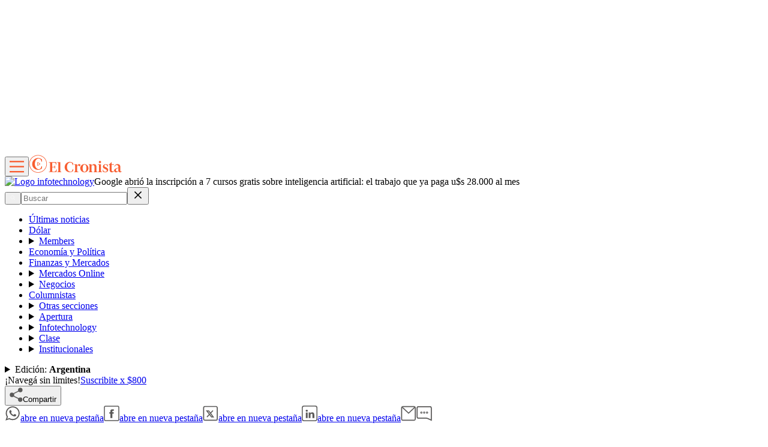

--- FILE ---
content_type: text/html; charset=utf-8
request_url: https://www.cronista.com/infotechnology/actualidad/google-abrio-la-inscripcion-a-7-cursos-gratis-sobre-inteligencia-artificial-el-trabajo-que-ya-paga-us-28000-al-mes/
body_size: 72214
content:
<!DOCTYPE html><html lang="es"><head><meta charSet="UTF-8"/><meta name="viewport" content="width=device-width, initial-scale=1"/><meta http-equiv="refresh" content="360"/><title>Google abrió la inscripción a 7 cursos gratis sobre inteligencia artificial: el trabajo que ya paga u$s 28.000 al mes</title><meta name="robots" content="index, follow, max-image-preview:large"/><meta property="og:site_name" content="El Cronista"/><meta property="og:type" content="article"/><meta property="og:url" content="https://www.cronista.com/infotechnology/actualidad/google-abrio-la-inscripcion-a-7-cursos-gratis-sobre-inteligencia-artificial-el-trabajo-que-ya-paga-us-28000-al-mes/"/><meta name="description" content="Google ofrece varios cursos gratis de inteligencia artificial con amplia salida laboral en el exterior."/><meta property="og:description" content="Google ofrece varios cursos gratis de inteligencia artificial con amplia salida laboral en el exterior."/><meta name="twitter:description" content="Google ofrece varios cursos gratis de inteligencia artificial con amplia salida laboral en el exterior."/><meta property="og:title" content="Google abrió la inscripción a 7 cursos gratis sobre inteligencia artificial: el trabajo que ya paga u$s 28.000 al mes"/><meta name="twitter:title" content="Google abrió la inscripción a 7 cursos gratis sobre inteligencia artificial: el trabajo que ya paga u$s 28.000 al mes"/><meta property="article:section" content="Actualidad"/><meta name="keywords" content="AI, Google, curso"/><meta property="og:see_also" content="https://www.cronista.com/infotechnology/actualidad/"/><meta property="og:updated_time" content="2025-09-24T16:31:22.725Z"/><meta property="article:modified_time" content="2025-09-24T16:31:22.725Z"/><meta property="article:published_time" content="2023-10-17T18:29:00Z"/><meta property="og:image" content="https://www.cronista.com/resizer/v2/PJPC2NEED5D33OBFYVOBD4O3GM.png?auth=6fd2d3e4a8a48c1a846230e46805d81156025418c219faeb96c1a8d4f4da4795&amp;height=630&amp;width=1200&amp;quality=70&amp;smart=true"/><meta name="twitter:image" content="https://www.cronista.com/resizer/v2/PJPC2NEED5D33OBFYVOBD4O3GM.png?auth=6fd2d3e4a8a48c1a846230e46805d81156025418c219faeb96c1a8d4f4da4795&amp;height=630&amp;width=1200&amp;quality=70&amp;smart=true"/><meta property="og:image:alt" content="Curso de Google con AI  "/><meta name="twitter:image:alt" content="Curso de Google con AI  "/><meta property="og:image:width" content="1200"/><meta property="og:image:height" content="630"/><meta name="twitter:card" content="summary_large_image"/><meta name="twitter:site" content="@cronista"/><meta property="fb:app_id" content="374016520800650"/><meta property="fb:pages" content="238778949515431"/><script>
    (function() {
      function getCookie(name) {
        if (typeof document === 'undefined') return undefined;
        const value = `; ${document.cookie}`;
        const parts = value.split(`; ${name}=`);
        if (parts.length === 2) return parts.pop().split(';').shift();
        return undefined;
      }

      function trackMarfeelPaso0() {
        window.marfeel = window.marfeel || {};
        if (!window.marfeel.cmd) {
          window.marfeel.cmd = [];
        }

        window.marfeel.cmd.push([
          "compass",
          function (compass) {
            compass.trackConversion("paso-0");
          },
        ]);
      }

      window.ArcPOptions = {
        apiOrigin: 'elcronista-el-cronista-prod.api.arc-cdn.net',
        paywallFunction: function(campaign = '') {
          if (!getCookie('crprm')) {

          trackMarfeelPaso0();
            
						const wallClassName = 'show-paywall';
            const shouldShowPaywallChain = campaign.includes('suscripciones') && 'free-access' === "closed";
            if (shouldShowPaywallChain) {
							document.body.classList.add(wallClassName);
            } else {
              window.location.href = `${campaign}?returnTo=${encodeURIComponent(window.location.href)}`;
            }
          }
        },
        resultsCallback: function(results) {
          if (results && results.triggered && results.triggered.id) {
          }
        },
        customPageData: function() {
          return {
            c: 'story',
            s: '/infotechnology/actualidad',
            cr: 'free-access',
            ci: 'NSFOPOQT73SCN2PE72PLUTQAFX'
          };
        },
        customRegCheck: function() {
          return Promise.resolve({ l: !!getCookie('crsess') });
        },
        customSubCheck: function() {
          const isSubscribed = !!getCookie('crprm');
          return Promise.resolve({ s: isSubscribed, p: isSubscribed ? ['test'] : [] });
        },
        customEntCheck: function() {
          const isSubscribed = !!getCookie('crprm');
          return Promise.resolve({ e: isSubscribed ? ['test'] : [], entitlementsFailed: false });
        },
      };

      var doc = document;
      var script = doc.createElement('script');
      script.src = "https://elcronista-el-cronista-prod.web.arc-cdn.net/arc/subs/p.js";
      script.async = true;
      doc.head.appendChild(script);
    }());
  </script><script defer="" data-cfasync="false" src="https://s.clickiocdn.com/t/215795_wv.js"></script><link rel="canonical" href="https://www.cronista.com/infotechnology/actualidad/google-abrio-la-inscripcion-a-7-cursos-gratis-sobre-inteligencia-artificial-el-trabajo-que-ya-paga-us-28000-al-mes/"/><link rel="icon" type="image/x-icon" href="/pf/resources/favicon/el-cronista/favicon.ico?d=269&amp;mxId=00000000"/><link rel="apple-touch-icon" href="/pf/resources/favicon/el-cronista/favicon.ico?d=269&amp;mxId=00000000"/><link as="font" crossorigin="" fetchpriority="high" href="/pf/resources/fonts/lato-700.woff2?d=269&amp;mxId=00000000" rel="preload" type="font/woff2"/><link as="font" crossorigin="" fetchpriority="high" href="/pf/resources/fonts/lato-400.woff2?d=269&amp;mxId=00000000" rel="preload" type="font/woff2"/><link as="font" crossorigin="" fetchpriority="high" href="/pf/resources/fonts/lato-300.woff2?d=269&amp;mxId=00000000" rel="preload" type="font/woff2"/><link as="font" crossorigin="" fetchpriority="high" href="/pf/resources/fonts/bitter.woff2?d=269&amp;mxId=00000000" rel="preload" type="font/woff2"/><link as="font" crossorigin="" fetchpriority="high" href="/pf/resources/fonts/titillium-web-200.woff2?d=269&amp;mxId=00000000" rel="preload" type="font/woff2"/><link as="font" crossorigin="" fetchpriority="high" href="/pf/resources/fonts/titillium-web-300.woff2?d=269&amp;mxId=00000000" rel="preload" type="font/woff2"/><link as="font" crossorigin="" fetchpriority="high" href="/pf/resources/fonts/titillium-web-400.woff2?d=269&amp;mxId=00000000" rel="preload" type="font/woff2"/><link as="font" crossorigin="" fetchpriority="high" href="/pf/resources/fonts/titillium-web-600.woff2?d=269&amp;mxId=00000000" rel="preload" type="font/woff2"/><link as="font" crossorigin="" fetchpriority="high" href="/pf/resources/fonts/titillium-web-700.woff2?d=269&amp;mxId=00000000" rel="preload" type="font/woff2"/><link rel="preload" href="/pf/resources/styles/el-cronista/css/article.css?d=269&amp;mxId=00000000" as="style"/><link rel="stylesheet" href="/pf/resources/styles/el-cronista/css/article.css?d=269&amp;mxId=00000000" media="screen"/><link rel="amphtml" href="https://www.cronista.com/infotechnology/actualidad/google-abrio-la-inscripcion-a-7-cursos-gratis-sobre-inteligencia-artificial-el-trabajo-que-ya-paga-us-28000-al-mes/?outputType=amp-type"/><link rel="alternate" type="application/rss+xml" href="https://www.cronista.com/arc/outboundfeeds/rss/category/infotechnology/actualidad"/><script type="application/ld+json">{"@type":"NewsArticle","@context":"https://schema.org","articleBody":"Google ofrece cursos gratisrelacionados con el desarrollo de la\n\n inteligencia artificial (IA). El crecimiento de esta tecnología es tendencia por los cambios que trajo al mundo digital en los últimos años. A pesar de ser vista por muchos como una amenaza a los puestos de trabajo tradicionales, se buscan cada vez más\n\n perfiles con habilidades de Inteligencia Artificial y programación. Los cursos introductorios de Google pueden sumar estas competencias básicas e introductorias a quiénes se quieran adentrar al mundo de la inteligencia artificial. El empresario, Bill Gates, aseguró que las profesiones no desaparecerán con la llegada de la IA, sino que los trabajadores necesitarán apoyo y capacitación sobre el tema. Los cursos de Google tienen como objetivo formar, introductoriamente, a los interesados en IA, de una manera accesible. Cada usuario puede elegir qué curso hacer y cuándo quiere hacerlo. Cada curso potencia una habilidad y tienen una duración aproximada de 1 a 5 días. Las capacitaciones pueden encontrarse en la plataforma de Google Cloud Skills Boost, en donde se puede acceder a varias temáticas además de Inteligencia Artificial, como Marketing o Data Analyst. Para acceder solo es necesario seleccionar el curso deseado, ingresar con una cuenta de Google y hacer clic en \"Inscribirse en este curso bajo demanda\". Luego aparecerán las clases grabadas sobre el tema. Unos de los puestos en el área de la IA que tuvo un crecimiento rápido en los últimos años es el de ingeniero de prompts. Los sistemas de inteligencia artificial generan las respuestas que el usuario le pide. Para eso debe contar con los datos necesarios para responder. En este proceso están los prompts, que son el conjunto de caracteres que resumen lo que una persona envía para que la IA entienda lo que se le pidió y genere un resultado. El ingeniero de prompts debe tomar la interacción extensa y resumirla pocas palabras para que el sistema pueda entender la solicitud. Los salarios en el exterior que pagan empresas como Anthropic AI para este puesto de trabajo rondan los u$s 28.000 mensuales, en promedio. Estos cursos  de Google si bien no enseñan esta disciplina, pueden ser una buena herramienta para adquirir conocimientos básicos y dar los primeros pasos en inteligencia artificial, para luego especializarse en alguna universidad.","articleSection":"Actualidad","author":[],"dateCreated":"2025-09-24T16:31:19.798Z","dateModified":"2025-09-24T16:31:22.725Z","datePublished":"2023-10-17T18:29:00Z","description":"Google ofrece varios cursos gratis de inteligencia artificial con amplia salida laboral en el exterior.","headline":"Google abrió la inscripción a 7 cursos gratis sobre inteligencia artificial: el trabajo que ya paga u$s 28.000 al mes","image":[{"@type":"ImageObject","width":375,"height":211,"url":"https://www.cronista.com/resizer/v2/PJPC2NEED5D33OBFYVOBD4O3GM.png?auth=6fd2d3e4a8a48c1a846230e46805d81156025418c219faeb96c1a8d4f4da4795&height=211&width=375&quality=70&smart=true","description":"Curso de Google con AI  "},{"@type":"ImageObject","width":450,"height":253,"url":"https://www.cronista.com/resizer/v2/PJPC2NEED5D33OBFYVOBD4O3GM.png?auth=6fd2d3e4a8a48c1a846230e46805d81156025418c219faeb96c1a8d4f4da4795&height=253&width=450&quality=70&smart=true","description":"Curso de Google con AI  "},{"@type":"ImageObject","width":600,"height":338,"url":"https://www.cronista.com/resizer/v2/PJPC2NEED5D33OBFYVOBD4O3GM.png?auth=6fd2d3e4a8a48c1a846230e46805d81156025418c219faeb96c1a8d4f4da4795&height=338&width=600&quality=70&smart=true","description":"Curso de Google con AI  "},{"@type":"ImageObject","width":768,"height":432,"url":"https://www.cronista.com/resizer/v2/PJPC2NEED5D33OBFYVOBD4O3GM.png?auth=6fd2d3e4a8a48c1a846230e46805d81156025418c219faeb96c1a8d4f4da4795&height=432&width=768&quality=70&smart=true","description":"Curso de Google con AI  "},{"@type":"ImageObject","width":990,"height":557,"url":"https://www.cronista.com/resizer/v2/PJPC2NEED5D33OBFYVOBD4O3GM.png?auth=6fd2d3e4a8a48c1a846230e46805d81156025418c219faeb96c1a8d4f4da4795&height=557&width=990&quality=70&smart=true","description":"Curso de Google con AI  "},{"@type":"ImageObject","width":800,"height":450,"url":"https://www.cronista.com/resizer/v2/PJPC2NEED5D33OBFYVOBD4O3GM.png?auth=6fd2d3e4a8a48c1a846230e46805d81156025418c219faeb96c1a8d4f4da4795&height=450&width=800&quality=70&smart=true","description":"Curso de Google con AI  "},{"@type":"ImageObject","width":1200,"height":675,"url":"https://www.cronista.com/resizer/v2/PJPC2NEED5D33OBFYVOBD4O3GM.png?auth=6fd2d3e4a8a48c1a846230e46805d81156025418c219faeb96c1a8d4f4da4795&height=675&width=1200&quality=70&smart=true","description":"Curso de Google con AI  "},{"@type":"ImageObject","width":375,"height":250,"url":"https://www.cronista.com/resizer/v2/BX2VQ4Y5Q5AGREXOSIZL3XHEMA.jpg?auth=6e1663b11760db0569ad11a92fd8170081487c04e72ae565fb264eab4cd6be13&height=250&width=375&quality=70&smart=true","description":"6520698f39bc2.jpg"},{"@type":"ImageObject","width":450,"height":300,"url":"https://www.cronista.com/resizer/v2/BX2VQ4Y5Q5AGREXOSIZL3XHEMA.jpg?auth=6e1663b11760db0569ad11a92fd8170081487c04e72ae565fb264eab4cd6be13&height=300&width=450&quality=70&smart=true","description":"6520698f39bc2.jpg"},{"@type":"ImageObject","width":600,"height":400,"url":"https://www.cronista.com/resizer/v2/BX2VQ4Y5Q5AGREXOSIZL3XHEMA.jpg?auth=6e1663b11760db0569ad11a92fd8170081487c04e72ae565fb264eab4cd6be13&height=400&width=600&quality=70&smart=true","description":"6520698f39bc2.jpg"},{"@type":"ImageObject","width":768,"height":512,"url":"https://www.cronista.com/resizer/v2/BX2VQ4Y5Q5AGREXOSIZL3XHEMA.jpg?auth=6e1663b11760db0569ad11a92fd8170081487c04e72ae565fb264eab4cd6be13&height=512&width=768&quality=70&smart=true","description":"6520698f39bc2.jpg"},{"@type":"ImageObject","width":990,"height":660,"url":"https://www.cronista.com/resizer/v2/BX2VQ4Y5Q5AGREXOSIZL3XHEMA.jpg?auth=6e1663b11760db0569ad11a92fd8170081487c04e72ae565fb264eab4cd6be13&height=660&width=990&quality=70&smart=true","description":"6520698f39bc2.jpg"},{"@type":"ImageObject","width":800,"height":533,"url":"https://www.cronista.com/resizer/v2/BX2VQ4Y5Q5AGREXOSIZL3XHEMA.jpg?auth=6e1663b11760db0569ad11a92fd8170081487c04e72ae565fb264eab4cd6be13&height=533&width=800&quality=70&smart=true","description":"6520698f39bc2.jpg"},{"@type":"ImageObject","width":1200,"height":800,"url":"https://www.cronista.com/resizer/v2/BX2VQ4Y5Q5AGREXOSIZL3XHEMA.jpg?auth=6e1663b11760db0569ad11a92fd8170081487c04e72ae565fb264eab4cd6be13&height=800&width=1200&quality=70&smart=true","description":"6520698f39bc2.jpg"}],"keywords":["AI","Google","curso"],"mainEntity":{"@type":"ItemList","itemListElement":[{"@type":"ListItem","position":0,"item":{"@type":"WebPage","@id":"https://www.cronista.com/tema/ai/","name":"AI"}},{"@type":"ListItem","position":1,"item":{"@type":"WebPage","@id":"https://www.cronista.com/tema/google/","name":"Google"}},{"@type":"ListItem","position":2,"item":{"@type":"WebPage","@id":"https://www.cronista.com/tema/curso/","name":"curso"}}]},"mainEntityOfPage":{"@type":"WebPage","@id":"https://www.cronista.com/infotechnology/actualidad/google-abrio-la-inscripcion-a-7-cursos-gratis-sobre-inteligencia-artificial-el-trabajo-que-ya-paga-us-28000-al-mes/"},"publisher":{"@type":"Organization","name":"El Cronista","url":"https://www.cronista.com/","logo":{"@type":"ImageObject","url":"https://www.cronista.com/resizer/v2/QY4UPKEGRFDS3EOQISI6X4NG6M.png?auth=e7957b8ceb3067a9d53a10ccb285f4801732f38269f2978cf6d1345cdc8667db","height":84,"width":512},"sameAs":["https://www.facebook.com/cronistacom","https://www.instagram.com/cronistacom","https://www.twitter.com/cronistacom"]}}</script><script type="application/ld+json">{"@type":"NewsMediaOrganization","@context":"https://schema.org","description":"El Cronista es uno de los Diarios Económicos de Argentina más valoraEs la fuente más confiable de información sobre Economía, Finanzas y Negocios.","logo":{"@type":"ImageObject","url":"https://www.cronista.com/resizer/v2/QY4UPKEGRFDS3EOQISI6X4NG6M.png?auth=e7957b8ceb3067a9d53a10ccb285f4801732f38269f2978cf6d1345cdc8667db","height":84,"width":512},"name":"El Cronista","sameAs":["https://www.facebook.com/cronistacom","https://www.instagram.com/cronistacom","https://www.twitter.com/cronistacom"],"url":"https://www.cronista.com/","verificationFactCheckingPolicy":"https://www.cronista.com/institucional/politicas-de-privacidad/"}</script><script type="application/ld+json">{"@type":"WebSite","@context":"https://schema.org","url":"https://www.cronista.com","potentialAction":{"@type":"SearchAction","target":"https://www.cronista.com/buscador/?query={search_term_string}","query-input":"required name=search_term_string"}}</script><script type="application/ld+json">{"@type":"BreadcrumbList","@context":"https://schema.org","itemListElement":[{"@type":"ListItem","position":1,"item":{"@id":"https://www.cronista.com/","name":"El Cronista"}},{"@type":"ListItem","position":2,"item":{"@id":"https://www.cronista.com/infotechnology/","name":"Infotechnology"}},{"@type":"ListItem","position":3,"item":{"@id":"https://www.cronista.com/infotechnology/actualidad/","name":"Actualidad"}},{"@type":"ListItem","position":4,"item":{"@id":"https://www.cronista.com/infotechnology/actualidad/google-abrio-la-inscripcion-a-7-cursos-gratis-sobre-inteligencia-artificial-el-trabajo-que-ya-paga-us-28000-al-mes/","name":"Google abrió la inscripción a 7 cursos gratis sobre inteligencia artificial: el trabajo que ya paga u$s 28.000 al mes"}}]}</script><script type="application/javascript" id="polyfill-script">if(!Array.prototype.includes||!(window.Object && window.Object.assign)||!window.Promise||!window.Symbol||!window.fetch){document.write('<script type="application/javascript" src="/pf/dist/engine/polyfill.js?d=269&mxId=00000000" defer=""><\/script>')}</script><script id="fusion-engine-react-script" type="application/javascript" src="/pf/dist/engine/react.js?d=269&amp;mxId=00000000" defer=""></script><script id="fusion-engine-combinations-script" type="application/javascript" src="/pf/dist/components/combinations/default.js?d=269&amp;mxId=00000000" defer=""></script><script async="" src="https://www.googletagmanager.com/gtag/js?id=UA-117111486-1"></script><script defer="" data-integration="googleAnalyticsTag">window.dataLayer = window.dataLayer || [];
	function gtag() {
		dataLayer.push(arguments);
	};
	gtag("js", new Date());
	gtag("config", "UA-117111486-1");
	gaccountsite = "UA-117111486-1";</script><script async="" data-integration="comscore" src="https://sb.scorecardresearch.com/beacon.js"></script><script defer="" data-integration="comscore">
	var _comscore = _comscore || [];
	_comscore.push({ c1: "2", c2: "6906413", options: {enableFirstPartyCookie: true,bypassUserConsentRequirementFor1PCookie: true}});
	(function() {
              var s = document.createElement("script"), el = document.getElementsByTagName("script")[0]; s.async = true;
              s.src = "https://sb.scorecardresearch.com/cs/6906413/beacon.js";
              el.parentNode.insertBefore(s, el);
            })();
	</script><meta property="article:author" content="ingalatech-io"/><meta property="mrf:authors" content="ingalatech-io"/><meta property="mrf:tags" content="vertical:Argentina;seccion:Actualidad"/><script data-integration="marfeel">
    (function() {
        window.marfeel = window.marfeel || {};
        window.marfeel.cmd = window.marfeel.cmd || [];
        
        var mrfTech = 0;
        if (document.cookie.includes("crnst_marfeel=app")) {
            if (/webapp-cronista/i.test(navigator.userAgent)) {
                if (/android/i.test(navigator.userAgent)) { mrfTech = 4; }
                else if (/iphone|ipad|ipod/i.test(navigator.userAgent)) { mrfTech = 3; }
                else { mrfTech = 7; }
            }
        }
        
        window.marfeel.config = {
            accountId: "2519",
            pageType: mrfTech
        };
        
        const isSubscriber = document.cookie.includes("crprm=true");
        const isLogged = document.cookie.includes("crsess=true");
        
        let userType;
        if (isSubscriber) {
            userType = '3'; 
        } else if (isLogged) {
            userType = '2';
        } else {
            userType = '0';
        }

        window.marfeel.cmd.push(['compass', function(compass) {
            compass.setUserType(userType);
        }]);

        
        
        function injectScript(src, isModule) {
            var script = document.createElement('script');
            script.src = src;
            if (isModule) {
                script.type = 'module';
            } else {
                script.async = true;
                script.type = 'text/javascript';
                script.setAttribute('nomodule', '');
            }
            var firstScript = document.getElementsByTagName('script')[0];
            firstScript.parentNode.insertBefore(script, firstScript);
        }
        
        var resourcesPath = 'https://sdk.mrf.io/statics';
        injectScript(resourcesPath + '/marfeel-sdk.js?id=' + "2519", true);
        injectScript(resourcesPath + '/marfeel-sdk.es5.js?id=' + "2519", false);
    })();
</script><script defer="" data-integration="queryly">
	window.addEventListener('DOMContentLoaded', (event) => {
		queryly.init("e4475e38ef6744fc", document.querySelectorAll("#fusion-app"));
	});
	</script><script defer="" data-integration="queryly" src="https://www.queryly.com/js/queryly.v4.min.js"></script><script defer="" data-integration="queryly" src="https://www.queryly.com/js/cronista-advanced-search.js"></script><script async="" id="ebx" src="//applets.ebxcdn.com/ebx.js"></script><script>
    if (window.matchMedia('(max-width: 767px)').matches) {
      window._taboola = window._taboola || [];
      _taboola.push({ article: 'auto' });
      !function (e, f, u, i) {
        if (!document.getElementById(i)) {
          e.async = 1;
          e.src = u;
          e.id = i;
          f.parentNode.insertBefore(e, f);
        }
      }(document.createElement('script'), document.getElementsByTagName('script')[0], '//cdn.taboola.com/libtrc/cronista/loader.js', 'tb_loader_script');
      if (window.performance && typeof window.performance.mark == 'function') {
        window.performance.mark('tbl_ic');
      }
    }
  </script><script defer="" data-integration="microsoftClarity">(function(c,l,a,r,i,t,y){
      c[a]=c[a]||function(){(c[a].q=c[a].q||[]).push(arguments)};
      t=l.createElement(r);t.async=1;t.src="https://www.clarity.ms/tag/"+i;
      y=l.getElementsByTagName(r)[0];y.parentNode.insertBefore(t,y);
    })(window, document, "clarity", "script", "50egrcg6q7");</script><script defer="" data-integration="metaConversions">!function(f,b,e,v,n,t,s){if(f.fbq)return;n=f.fbq=function(){n.callMethod?n.callMethod.apply(n,arguments):n.queue.push(arguments)};if(!f._fbq)f._fbq=n;n.push=n;n.loaded=!0;n.version="2.0";n.queue=[];t=b.createElement(e);t.async=!0;t.src=v;s=b.getElementsByTagName(e)[0];s.parentNode.insertBefore(t,s)}(window, document,"script","https://connect.facebook.net/en_US/fbevents.js");
    fbq("init", "1623191521297756");
    fbq("track", "PageView");</script><noscript><img alt="Meta Conversions" height="1" width="1" style="display:none" src="https://www.facebook.com/tr?id=1623191521297756&amp;ev=PageView&amp;noscript=1"/></noscript><script async="" src="https://securepubads.g.doubleclick.net/tag/js/gpt.js"></script><script async="" src="https://s1.adzonestatic.com/c/18_cronista-2025-1.js"></script><style>
div[class^="ad-slot-"] {min-width:100%;display:block;}
.ad-slot-middle {height:auto;min-height:90px;}
.ad-slot-middle_big {height:auto;min-height:90px;}
.ad-slot-outtext {height:auto;min-height:90px;}
.ad-slot-box {min-height:250px}
.ad-slot-bigbox {height:600px;}
.ad-slot-sidebar {height:600px;}

@media screen and (max-width:767px) {
  .ad-slot-middle {min-height:100px}
  .ad-slot-header {min-height:100px}
  .ad-slot-intext {min-height:250px}
  .ad-slot-under_ header{height:100px}
}

@media screen and (min-width:768px) {
  .ad-slot-middle {min-height:100px}
  .ad-slot-header {min-height:250px;}
  .ad-slot-intext {min-height:250px}
  .ad-slot-under_header{height:100px}
}
</style><script type="text/javascript">!function(){'use strict';var t,e,o=(t=function(t){function e(t){return(e='function'==typeof Symbol&&'symbol'==typeof Symbol.iterator?function(t){return typeof t}:function(t){return t&&'function'==typeof Symbol&&t.constructor===Symbol&&t!==Symbol.prototype?'symbol':typeof t})(t)}t.exports=function(){for(var t,o,n=[],r=window,a=r;a;){try{if(a.frames.__tcfapiLocator){t=a;break}}catch(t){}if(a===r.top)break;a=a.parent}t||(function t(){var e=r.document,o=!!r.frames.__tcfapiLocator;if(!o)if(e.body){var n=e.createElement('iframe');n.style.cssText='display:none',n.name='__tcfapiLocator',e.body.appendChild(n)}else setTimeout(t,5);return!o}(),r.__tcfapi=function(){for(var t=arguments.length,e=new Array(t),r=0;r<t;r++)e[r]=arguments[r];if(!e.length)return n;'setGdprApplies'===e[0]?e.length>3&&2===parseInt(e[1],10)&&'boolean'==typeof e[3]&&(o=e[3],'function'==typeof e[2]&&e[2]('set',!0)):'ping'===e[0]?'function'==typeof e[2]&&e[2]({gdprApplies:o,cmpLoaded:!1,cmpStatus:'stub'}):n.push(e)},r.addEventListener('message',(function(t){var o='string'==typeof t.data,n={};if(o)try{n=JSON.parse(t.data)}catch(t){}else n=t.data;var r='object'===e(n)&&null!==n?n.__tcfapiCall:null;r&&window.__tcfapi(r.command,r.version,(function(e,n){var a={__tcfapiReturn:{returnValue:e,success:n,callId:r.callId}};t&&t.source&&t.source.postMessage&&t.source.postMessage(o?JSON.stringify(a):a,'*')}),r.parameter)}),!1))}},t(e={exports:{}}),e.exports);o()}();</script><script>window.dataLayer = window.dataLayer || [];
    function gtag(){dataLayer.push(arguments);}
    gtag('consent', 'default', {
      'ad_storage': 'granted','analytics_storage': 'granted','functionality_storage': 'granted','personalization_storage': 'granted','security_storage': 'granted','ad_user_data': 'granted','ad_personalization': 'granted','wait_for_update': 1500
    });
    gtag('consent', 'default', {
      'region': ['AT', 'BE', 'BG', 'HR', 'CY', 'CZ', 'DK', 'EE', 'FI', 'FR', 'DE', 'GR', 'HU', 'IS', 'IE', 'IT', 'LV', 'LI', 'LT', 'LU', 'MT', 'NL', 'NO', 'PL', 'PT', 'RO', 'SK', 'SI', 'ES', 'SE', 'GB', 'CH'],'ad_storage': 'denied','analytics_storage': 'denied','functionality_storage': 'denied','personalization_storage': 'denied','security_storage': 'denied','ad_user_data': 'denied','ad_personalization': 'denied','wait_for_update': 1500
    });
    gtag('set', 'ads_data_redaction', false);
    gtag('set', 'url_passthrough', false);
    (function(){
      const s={adStorage:{storageName:'ad_storage',serialNumber:0},analyticsStorage:{storageName:'analytics_storage',serialNumber:1},functionalityStorage:{storageName:'functionality_storage',serialNumber:2},personalizationStorage:{storageName:'personalization_storage',serialNumber:3},securityStorage:{storageName:'security_storage',serialNumber:4},adUserData:{storageName:'ad_user_data',serialNumber:5},adPersonalization:{storageName:'ad_personalization',serialNumber:6}};let c=localStorage.getItem('__lxG__consent__v2');if(c){c=JSON.parse(c);if(c&&c.cls_val)c=c.cls_val;if(c)c=c.split('|');if(c&&c.length&&typeof c[14]!==undefined){c=c[14].split('').map(e=>e-0);if(c.length){let t={};Object.values(s).sort((e,t)=>e.serialNumber-t.serialNumber).forEach(e=>{t[e.storageName]=c[e.serialNumber]?'granted':'denied'});gtag('consent','update',t)}}}
      if(Math.random() < 0.05) {if (window.dataLayer && (window.dataLayer.some(e => e[0] === 'js' && e[1] instanceof Date) || window.dataLayer.some(e => e['event'] === 'gtm.js' && e['gtm.start'] == true ))) {document.head.appendChild(document.createElement('img')).src = '//clickiocdn.com/utr/gtag/?sid=215795';}}
    })();</script><script async="" type="text/javascript" src="//clickiocmp.com/t/consent_215795.js"></script><script src="https://cdn.onesignal.com/sdks/web/v16/OneSignalSDK.page.js" defer=""></script><script defer="" data-integration="oneSignal">window.OneSignalDeferred = window.OneSignalDeferred || [];
    OneSignalDeferred.push(function(OneSignal) {
      OneSignal.init({
        appId: "07a4dde1-2f09-4df5-b514-c6a4726fc7dd",
        serviceWorkerPath: "OneSignalSDKWorker.js?d=269&mxId=00000000&",
        notifyButton: {
          enable: false
        }
      });
    });

    OneSignalDeferred.push(function(OneSignal) {
      const isSubscriber = document.cookie.includes("crprm=true");
      const isLogged = document.cookie.includes("crsess=true");

      const isEnabled = OneSignal.User.PushSubscription.optedIn;
      
      if (isEnabled && isSubscriber) {
        OneSignal.User.addTags({'user_type': 'Member'});
      }
    });

    OneSignalDeferred.push(function(OneSignal) {
      OneSignal.User.PushSubscription.addEventListener("change", function(event) {
        if (event.current.token) {
          function getCookie(name) {
              const value = '; ' + document.cookie;
              const parts = value.split('; ' + name + '=');
              if (parts.length === 2) return parts.pop().split(';').shift();
              return null;
          }
          
          const userId = getCookie('cruuid');

          if (userId) { 
              OneSignal.login(userId);
          }
        }
      });
    });</script>
<script>(window.BOOMR_mq=window.BOOMR_mq||[]).push(["addVar",{"rua.upush":"false","rua.cpush":"false","rua.upre":"false","rua.cpre":"false","rua.uprl":"false","rua.cprl":"false","rua.cprf":"false","rua.trans":"","rua.cook":"false","rua.ims":"false","rua.ufprl":"false","rua.cfprl":"false","rua.isuxp":"false","rua.texp":"norulematch","rua.ceh":"false","rua.ueh":"false","rua.ieh.st":"0"}]);</script>
                              <script>!function(e){var n="https://s.go-mpulse.net/boomerang/";if("False"=="True")e.BOOMR_config=e.BOOMR_config||{},e.BOOMR_config.PageParams=e.BOOMR_config.PageParams||{},e.BOOMR_config.PageParams.pci=!0,n="https://s2.go-mpulse.net/boomerang/";if(window.BOOMR_API_key="Z8R8G-6WW4B-5QE3M-5PC63-NTJQL",function(){function e(){if(!o){var e=document.createElement("script");e.id="boomr-scr-as",e.src=window.BOOMR.url,e.async=!0,i.parentNode.appendChild(e),o=!0}}function t(e){o=!0;var n,t,a,r,d=document,O=window;if(window.BOOMR.snippetMethod=e?"if":"i",t=function(e,n){var t=d.createElement("script");t.id=n||"boomr-if-as",t.src=window.BOOMR.url,BOOMR_lstart=(new Date).getTime(),e=e||d.body,e.appendChild(t)},!window.addEventListener&&window.attachEvent&&navigator.userAgent.match(/MSIE [67]\./))return window.BOOMR.snippetMethod="s",void t(i.parentNode,"boomr-async");a=document.createElement("IFRAME"),a.src="about:blank",a.title="",a.role="presentation",a.loading="eager",r=(a.frameElement||a).style,r.width=0,r.height=0,r.border=0,r.display="none",i.parentNode.appendChild(a);try{O=a.contentWindow,d=O.document.open()}catch(_){n=document.domain,a.src="javascript:var d=document.open();d.domain='"+n+"';void(0);",O=a.contentWindow,d=O.document.open()}if(n)d._boomrl=function(){this.domain=n,t()},d.write("<bo"+"dy onload='document._boomrl();'>");else if(O._boomrl=function(){t()},O.addEventListener)O.addEventListener("load",O._boomrl,!1);else if(O.attachEvent)O.attachEvent("onload",O._boomrl);d.close()}function a(e){window.BOOMR_onload=e&&e.timeStamp||(new Date).getTime()}if(!window.BOOMR||!window.BOOMR.version&&!window.BOOMR.snippetExecuted){window.BOOMR=window.BOOMR||{},window.BOOMR.snippetStart=(new Date).getTime(),window.BOOMR.snippetExecuted=!0,window.BOOMR.snippetVersion=12,window.BOOMR.url=n+"Z8R8G-6WW4B-5QE3M-5PC63-NTJQL";var i=document.currentScript||document.getElementsByTagName("script")[0],o=!1,r=document.createElement("link");if(r.relList&&"function"==typeof r.relList.supports&&r.relList.supports("preload")&&"as"in r)window.BOOMR.snippetMethod="p",r.href=window.BOOMR.url,r.rel="preload",r.as="script",r.addEventListener("load",e),r.addEventListener("error",function(){t(!0)}),setTimeout(function(){if(!o)t(!0)},3e3),BOOMR_lstart=(new Date).getTime(),i.parentNode.appendChild(r);else t(!1);if(window.addEventListener)window.addEventListener("load",a,!1);else if(window.attachEvent)window.attachEvent("onload",a)}}(),"".length>0)if(e&&"performance"in e&&e.performance&&"function"==typeof e.performance.setResourceTimingBufferSize)e.performance.setResourceTimingBufferSize();!function(){if(BOOMR=e.BOOMR||{},BOOMR.plugins=BOOMR.plugins||{},!BOOMR.plugins.AK){var n=""=="true"?1:0,t="",a="gqhbxeqxfylty2ivlxdq-f-02cf38313-clientnsv4-s.akamaihd.net",i="false"=="true"?2:1,o={"ak.v":"39","ak.cp":"1855334","ak.ai":parseInt("1239923",10),"ak.ol":"0","ak.cr":10,"ak.ipv":4,"ak.proto":"h2","ak.rid":"19a5074b","ak.r":48707,"ak.a2":n,"ak.m":"dscr","ak.n":"ff","ak.bpcip":"52.14.27.0","ak.cport":42760,"ak.gh":"23.46.51.215","ak.quicv":"","ak.tlsv":"tls1.3","ak.0rtt":"","ak.0rtt.ed":"","ak.csrc":"-","ak.acc":"","ak.t":"1763007943","ak.ak":"hOBiQwZUYzCg5VSAfCLimQ==e/fcCW+s40bIr/9qHIN6x5YzRxyJ1I5OowUuTyVw/BhM1vqH1ym1YCq/6tqVC2d3uEpY/N40nQUXCXTDUDh7TAyfa9Rl16Ce632xDHTXI6oQDH287D5wG2A4vu24xG486aEbnAeuNdTfIRxeL4s/v4fjKMyiytTcCB/nePZw69KOg0vW7KtbkKbgDM4zapI4+4vW/VFUq/czmu8W+jmFONWLhykzkXk1eJH8YVvMqHSMIKXl8uf/trmBN6RmjEd1cdYSLsBEH0HFGBqt6DYzuqT6SSRnSM+3LkLfqVSftb43JCZ+OjWSqXmcKekV439JUfqVGCE64e9JwpbC9vZJGkRMlmdGAb8JNYIj0M7grn0f7Fi69kglm+jiHqrhDrGrYl2iliNI4FELBhr/B9nk4DWjJddPbWxN98BL0AxAjCk=","ak.pv":"8","ak.dpoabenc":"","ak.tf":i};if(""!==t)o["ak.ruds"]=t;var r={i:!1,av:function(n){var t="http.initiator";if(n&&(!n[t]||"spa_hard"===n[t]))o["ak.feo"]=void 0!==e.aFeoApplied?1:0,BOOMR.addVar(o)},rv:function(){var e=["ak.bpcip","ak.cport","ak.cr","ak.csrc","ak.gh","ak.ipv","ak.m","ak.n","ak.ol","ak.proto","ak.quicv","ak.tlsv","ak.0rtt","ak.0rtt.ed","ak.r","ak.acc","ak.t","ak.tf"];BOOMR.removeVar(e)}};BOOMR.plugins.AK={akVars:o,akDNSPreFetchDomain:a,init:function(){if(!r.i){var e=BOOMR.subscribe;e("before_beacon",r.av,null,null),e("onbeacon",r.rv,null,null),r.i=!0}return this},is_complete:function(){return!0}}}}()}(window);</script></head><body><div id="fusion-app"><div class="right-rail is-special" style="--color-section-background:#ffffff;--color-section-accent:#f85d30;--primary-font-section:&#x27;Titillium Web&#x27;, Calibri;--secondary-font-section:&#x27;Titillium Web&#x27;, Calibri"><header class="right-rail__header"><div class="adzone-ad adzone-ad--header adzone-ad--header--infotechnology"><div class="ad-slot-header " id="ad-slot-header"></div></div><div class="masthead argentina article" style="--color-section-accent:#f85d30"><div></div><div class="masthead__wrapper"><header class="masthead__main article"><input type="checkbox" id="masthead-modal-toggle" class="masthead__modal-checkbox" hidden=""/><div class="masthead__main-left"><button type="button" class="masthead__main-search" aria-label="Abrir menú de navegación"><svg class="burger-icon" viewBox="0 0 512 512" version="1.1" xml:space="preserve" x="0px" y="0px" width="24" height="24" aria-hidden="true" role="img"><path d="M 512 113 L 0 113 " stroke="#f85d30" stroke-width="50" fill="none"></path><path d="M 512 293 L 0 293 " stroke="#f85d30" stroke-width="50" fill="none"></path><path d="M 512 473 L 0 473 " stroke="#f85d30" stroke-width="50" fill="none"></path></svg></button><a aria-label="Ir a la página de inicio" class="masthead__main-titled-logo" href="/" target="_self"><svg class="logo-el-cronista-circle-icon" width="31" height="30" viewBox="0 0 31 30" fill="none" aria-hidden="true" role="img"><path d="M15.4049 29.9024C7.27492 29.9024 0.659668 23.2881 0.659668 15.1571C0.659668 7.02611 7.27492 0.410858 15.4049 0.410858C23.5349 0.410858 30.1512 7.02611 30.1512 15.1571C30.1512 23.2881 23.5359 29.9024 15.4049 29.9024ZM15.4049 1.25493C7.73967 1.25493 1.50323 7.49137 1.50323 15.1571C1.50323 22.8229 7.73967 29.0593 15.4049 29.0593C23.0702 29.0593 29.3071 22.8229 29.3071 15.1571C29.3071 7.49137 23.0712 1.25493 15.4049 1.25493ZM16.1239 6.31679C17.2395 6.31628 18.1278 6.63001 19.041 7.28035C20.1322 8.0573 20.5446 9.21001 20.8903 10.4868L21.0988 11.4224C21.3053 11.4061 21.9429 11.4224 21.9429 11.4224V7.79747C20.5929 6.64933 18.4156 5.27137 15.682 5.27137C15.6246 5.27086 15.5656 5.27238 15.5076 5.27289C14.8303 5.28001 14.1124 5.3695 13.4239 5.5312C13.2335 5.57566 13.0444 5.62585 12.857 5.68171C12.4861 5.79299 12.1209 5.92229 11.7627 6.06916C11.5886 6.14084 11.4163 6.21697 11.2461 6.29747C9.05052 7.3373 7.42594 9.0295 6.41763 11.3949C6.21831 11.8615 6.05463 12.3426 5.92797 12.8339C5.55374 14.2876 5.52272 15.7846 5.80594 17.3044C6.22594 19.5605 7.34458 21.4134 9.13238 22.8448C10.7361 24.1287 12.5758 24.8395 14.628 25.0088C14.9387 25.0348 15.2478 25.0444 15.5554 25.0419L15.682 25.0434C16.3804 25.0419 17.0758 24.9519 17.7515 24.7754L17.9442 24.7302C19.2215 24.4012 20.3758 23.8297 21.3744 22.9734C21.5681 22.8269 21.7577 22.675 21.9429 22.5178V18.8924C21.9429 18.8924 21.3058 18.9087 21.0988 18.8924C21.0271 19.2178 20.9727 19.527 20.8903 19.8285C20.5705 21.0117 20.2629 22.0668 19.2907 22.8595C18.5234 23.4849 17.8461 23.9868 16.3573 23.9868C12.9775 23.9868 10.0481 19.7903 10.0481 15.1587C10.0481 10.527 12.4527 6.31781 16.1239 6.31781V6.31679ZM14.7464 18.1068C14.5968 18.1067 14.4498 18.0671 14.3203 17.9919C14.1901 17.9178 14.0819 17.8103 14.007 17.6806C13.932 17.5508 13.8929 17.4034 13.8937 17.2536V13.2173C13.8929 13.0674 13.932 12.9201 14.007 12.7903C14.0819 12.6606 14.1901 12.5531 14.3203 12.479C14.5873 12.3254 14.9056 12.3254 15.1726 12.479L18.6678 14.4971C18.7979 14.5713 18.9059 14.6787 18.9808 14.8083C19.0557 14.938 19.0947 15.0852 19.0939 15.2349C19.0948 15.3847 19.0558 15.5321 18.9809 15.6618C18.906 15.7916 18.798 15.8991 18.6678 15.9732L15.1726 17.9914C15.0431 18.0666 14.8961 18.1067 14.7464 18.1068ZM14.7505 13.2102L14.7378 15.1597V17.2536L16.5526 16.2209L18.2463 15.2431L14.751 13.2102H14.7505Z" fill="#f85d30"></path></svg><svg class="logo-el-cronista-text-icon" width="127" height="20" viewBox="0 0 127 20" fill="none" aria-hidden="true" role="img"><path d="M16.2694 2.89229V2.25446H21.5176V16.6057C21.5176 18.1047 21.8203 18.2562 23.1582 18.2562V18.902H16.58V18.2721C17.9498 18.2721 18.2525 18.1206 18.2525 16.6217V4.54268C18.2525 3.04378 17.8861 2.89229 16.2694 2.89229Z" fill="#f85d30"></path><path d="M61.9503 19.221C60.5769 19.2912 59.214 18.9473 58.0379 18.2338C56.8618 17.5203 55.9266 16.4698 55.3532 15.2185C54.7796 13.967 54.5944 12.5723 54.8212 11.2143C55.0481 9.85638 55.6767 8.59784 56.6257 7.60138C57.5747 6.60491 58.8004 5.91638 60.1445 5.62482C61.4885 5.33325 62.889 5.45205 64.1649 5.96586C65.4408 6.47967 66.5332 7.36486 67.3012 8.50696C68.0693 9.64905 68.4773 10.9955 68.4728 12.3724C68.5134 14.1475 67.8499 15.8666 66.6275 17.1531C65.4051 18.4397 63.7233 19.189 61.9503 19.237M61.9503 6.29696C60.0629 6.29696 58.7648 8.30614 58.7648 12.3724C58.7648 16.4386 60.047 18.4158 61.9503 18.4158C63.8537 18.4158 65.1359 16.3987 65.1359 12.3724C65.1359 8.34601 63.8537 6.29696 61.9503 6.29696Z" fill="#f85d30"></path><path d="M75.2659 18.9175H68.6479V18.2717C70.0257 18.2717 70.3283 18.1202 70.3283 16.6293V8.0823C70.3283 6.58338 70.0257 6.4319 68.6479 6.4319V5.78609H73.5935V8.17797C73.9805 7.40675 74.5646 6.75187 75.2864 6.27993C76.0082 5.80798 76.8419 5.53582 77.7028 5.49109C80.4823 5.49109 81.7884 7.50824 81.7884 9.94793V16.6373C81.7884 18.1282 82.0989 18.2797 83.4688 18.2797V18.9255H76.8826V18.2717C78.2206 18.2717 78.5311 18.1202 78.5311 16.6293V10.4582C78.5311 8.26567 77.6152 7.22122 76.0305 7.22122C75.5173 7.23813 75.0188 7.39578 74.589 7.67697C74.1592 7.95816 73.8149 8.3521 73.5935 8.8158V16.6054C73.5935 18.0963 73.8961 18.2478 75.2659 18.2478V18.9175Z" fill="#f85d30"></path><path d="M84.2971 6.433V5.78718H89.2665V16.6224C89.2665 18.1214 89.5692 18.2728 90.9389 18.2728V18.9186H84.3209V18.2728C85.6987 18.2728 86.0012 18.1214 86.0012 16.6224V8.08339C86.0012 6.58448 85.6987 6.433 84.3209 6.433M87.5543 0.190182C87.8013 0.185934 88.0467 0.231111 88.276 0.323065C88.5053 0.415019 88.714 0.551897 88.8898 0.725672C89.0656 0.899447 89.205 1.10662 89.2997 1.33504C89.3946 1.56345 89.4428 1.80851 89.4417 2.05585C89.4374 2.55349 89.2365 3.02922 88.8828 3.37887C88.5291 3.72853 88.0513 3.92365 87.5543 3.92152C87.0535 3.92583 86.5713 3.7324 86.212 3.38318C85.8528 3.03395 85.6454 2.55705 85.635 2.05585C85.637 1.8067 85.6885 1.56045 85.7863 1.33138C85.8842 1.1023 86.0266 0.894969 86.2051 0.721408C86.3836 0.547847 86.5949 0.411515 86.8265 0.320322C87.058 0.22913 87.3054 0.184894 87.5543 0.190182Z" fill="#f85d30"></path><path d="M98.9505 16.3603C98.9505 15.2919 98.2581 14.8135 97.103 14.2076L94.8411 12.9957C93.5191 12.31 92.452 11.2735 92.452 9.59922C92.452 7.20734 94.658 5.68451 97.0711 5.68451C98.3457 5.72547 99.5981 6.03805 100.743 6.60139V9.79056H99.9457C99.9457 7.55018 98.5762 6.48978 96.9596 6.48978C96.6989 6.4736 96.4376 6.5104 96.1915 6.59799C95.9454 6.68559 95.7196 6.82214 95.5276 6.99943C95.3356 7.17674 95.1815 7.3911 95.0745 7.62963C94.9674 7.86816 94.9098 8.1259 94.9049 8.38734C94.9049 9.34409 95.542 9.76665 96.6091 10.2849L98.6476 11.3532C100.201 12.1506 101.34 13.2508 101.34 15.1405C101.34 17.5323 99.1895 19.2226 96.5614 19.2226C95.007 19.2528 93.4798 18.8108 92.1812 17.9548V14.5265H92.7945C92.9219 16.9981 94.459 18.3296 96.5614 18.3296C97.9952 18.3296 98.9505 17.6678 98.9505 16.3204" fill="#f85d30"></path><path d="M111.207 16.3575C110.992 16.7474 110.679 17.0741 110.299 17.3049C109.919 17.5358 109.486 17.6627 109.041 17.673C107.671 17.673 107.026 16.6046 107.026 15.1377V6.78999H111.008L110.427 5.68973H107.002V2.15771H106.787C105.528 3.79801 103.989 5.20172 102.24 6.30365V6.73418H103.737V15.5523C103.724 16.0395 103.81 16.5245 103.99 16.977C104.171 17.4296 104.443 17.8403 104.789 18.1839C105.134 18.5274 105.546 18.7966 105.999 18.9747C106.452 19.1529 106.937 19.2363 107.424 19.2198C108.288 19.2115 109.132 18.9721 109.872 18.5262C110.611 18.0804 111.218 17.4444 111.63 16.6845L111.207 16.3575Z" fill="#f85d30"></path><path d="M2.55557 2.95607V2.25446H14.8598C14.8598 3.64971 14.9076 5.05295 14.9314 6.47214H14.4058C14.3581 6.20106 14.3262 5.92998 14.2625 5.67485C14.1811 5.33787 14.0828 5.00524 13.9678 4.67823C13.8524 4.35407 13.6579 4.06394 13.402 3.83419C13.1461 3.60445 12.8368 3.44236 12.5025 3.36269C11.9839 3.21815 11.448 3.14572 10.9097 3.14743C9.76289 3.14743 9.31691 3.14743 8.14623 3.14743H8.07455V9.89256H8.25772C9.1656 9.89256 9.38859 9.89256 10.2965 9.89256C10.5956 9.8937 10.8942 9.86704 11.1884 9.81285C11.4572 9.79285 11.7099 9.67742 11.9012 9.48737C12.0925 9.29735 12.2097 9.04519 12.2317 8.77631C12.2954 8.46537 12.3432 8.14646 12.3989 7.81159H12.9326V12.8346H12.3989C12.3989 12.5874 12.3193 12.3323 12.2715 12.0851L12.2237 11.83C12.1993 11.567 12.087 11.32 11.9049 11.1289C11.7228 10.938 11.4815 10.8141 11.2203 10.7775C10.9577 10.7273 10.6912 10.7007 10.4239 10.6978C9.46823 10.6978 9.19746 10.6978 8.24179 10.6978H8.03473V16.5978C8.03295 16.8064 8.05162 17.0147 8.09047 17.2197C8.11646 17.3846 8.19345 17.537 8.31061 17.6558C8.42776 17.7745 8.57918 17.8534 8.74351 17.8814C8.94512 17.9251 9.15049 17.9492 9.35674 17.9531C10.1531 17.9531 10.0576 17.9531 10.8619 17.9531C11.5239 17.96 12.1827 17.8604 12.813 17.6582C13.3836 17.4442 13.8622 17.0384 14.1669 16.5101C14.5654 15.8095 14.8606 15.0549 15.0429 14.2697C15.0429 14.1979 15.0429 14.1182 15.1067 14.0385C15.1092 14.0227 15.1092 14.0065 15.1067 13.9907H15.6323C15.465 15.5852 15.3058 17.1798 15.1386 18.8302H2.54761V18.1127C2.7467 18.1127 2.93784 18.1127 3.12101 18.1127C3.3272 18.1023 3.53225 18.0756 3.73423 18.0329C3.92732 18.0001 4.10406 17.9039 4.23666 17.7596C4.36927 17.6153 4.45026 17.4309 4.4669 17.2356C4.50524 17.0037 4.52389 16.769 4.52265 16.534V4.86958C4.52265 4.58255 4.52265 4.29553 4.52265 4.0085C4.44301 3.29891 4.09261 3.09161 3.48735 3.01986C3.19268 3.01986 2.89802 3.01986 2.57946 2.95607" fill="#f85d30"></path><path d="M53.0069 5.48364C51.9396 5.48364 51.2866 6.16135 50.0045 7.96323L49.5346 8.61701V6.5281V5.78661H44.6208V6.43242C45.9986 6.43242 46.3012 6.58391 46.3012 8.08282V16.6298C46.3012 18.1208 45.9986 18.2722 44.6208 18.2722V18.918H51.7884V18.2722C49.9248 18.2722 49.5028 18.1208 49.5028 16.6298V9.91659C49.5066 9.65135 49.5676 9.39005 49.6817 9.15061C49.7958 8.91118 49.9602 8.69924 50.1637 8.52931C50.3261 8.32217 50.5294 8.15081 50.761 8.02598C50.9927 7.90113 51.2474 7.82548 51.5096 7.80377C52.0236 7.88863 52.5094 8.09687 52.9254 8.41067C53.3415 8.72446 53.6755 9.13448 53.8988 9.60563L55.1809 6.83107C54.9333 6.45405 54.6046 6.13733 54.2187 5.90417C53.8328 5.671 53.3996 5.52731 52.951 5.48364" fill="#f85d30"></path><path d="M37.9312 2.80519C38.8427 2.78376 39.7356 3.06402 40.4717 3.60248C41.3216 4.31316 41.8871 5.30672 42.0645 6.40099C42.1362 6.66409 42.184 6.93518 42.2477 7.19828C42.4229 7.19828 42.9804 7.19828 42.9804 7.19828V4.0091C41.4805 2.64958 39.5473 1.86698 37.5251 1.8006H37.3738C36.762 1.80494 36.1527 1.87985 35.558 2.02385L35.0643 2.15141C34.7377 2.25506 34.4192 2.36668 34.1166 2.49425L33.6626 2.69357C32.5233 3.24928 31.5191 4.04734 30.7198 5.03199C29.9207 6.01663 29.3458 7.16409 29.0356 8.39423C28.7115 9.66696 28.6734 10.9958 28.9241 12.2851C29.2577 14.2 30.2911 15.9222 31.823 17.1166C33.1871 18.2178 34.8537 18.877 36.6013 19.0062C36.872 19.0062 37.1429 19.0062 37.3976 19.0062H37.5092C38.1191 19.0046 38.7263 18.927 39.317 18.775H39.4842C40.5852 18.5005 41.6076 17.9737 42.4707 17.2362C42.6459 17.1087 42.8132 16.9732 42.9644 16.8455V13.6564C42.9644 13.6564 42.407 13.6564 42.2317 13.6564C42.168 13.9433 42.1203 14.2065 42.0486 14.4536C41.9213 15.5015 41.4409 16.4746 40.6868 17.2123C40.3476 17.5384 39.9468 17.7932 39.5077 17.9616C39.0686 18.1301 38.6003 18.2088 38.1303 18.193C35.1916 18.193 32.6352 14.5333 32.6352 10.4991C32.6352 6.46477 34.7297 2.80519 37.9312 2.80519Z" fill="#f85d30"></path><path d="M115.404 7.06971C113.994 7.06971 112.791 8.02647 112.051 9.74866L111.438 9.50147C111.785 8.32247 112.501 7.28597 113.48 6.54409C114.459 5.80222 115.65 5.39404 116.877 5.37946C119.769 5.37946 121.544 7.19727 121.544 10.1154V16.4937C121.544 17.3548 122.006 17.7853 122.531 17.7853C123.057 17.7853 123.24 17.602 123.639 17.1395L124.005 17.5382C123.716 18.0348 123.304 18.4482 122.809 18.7388C122.313 19.0292 121.751 19.1869 121.178 19.1966C120.528 19.2183 119.89 19.0166 119.369 18.6249C118.849 18.2334 118.478 17.6754 118.319 17.0439C117.89 17.684 117.315 18.213 116.643 18.5873C115.97 18.9616 115.217 19.1704 114.449 19.1966C114.033 19.2271 113.617 19.1721 113.224 19.0347C112.831 18.8973 112.471 18.6806 112.166 18.3979C111.86 18.1153 111.616 17.7728 111.449 17.3918C111.281 17.0107 111.193 16.5992 111.191 16.1828C111.191 14.2135 112.855 13.2647 115.285 12.3398L118.295 11.1997V10.3307C118.295 8.55268 117.434 7.06971 115.404 7.06971ZM116.2 12.8262C115.037 13.3205 114.177 13.9902 114.177 15.4413C114.153 15.7208 114.188 16.0025 114.278 16.268C114.369 16.5334 114.514 16.7769 114.705 16.9828C114.895 17.1886 115.127 17.3521 115.385 17.4628C115.642 17.5737 115.92 17.6292 116.2 17.6259C116.605 17.6017 117 17.4935 117.361 17.3082C117.721 17.1228 118.039 16.8646 118.295 16.5495V12.0528L116.2 12.8262Z" fill="#f85d30"></path></svg></a></div><div class="masthead__main-center-section"><a aria-label="Ir a la sección Infotechnology" class="masthead__main-section-logo infotechnology" href="/infotechnology/" target="_self"><img src="/pf/resources/images/el-cronista/infotechnology.png?d=269" class="logo__infotechnology" alt="Logo infotechnology"/></a><span class="masthead__main-titled-title">Google abrió la inscripción a 7 cursos gratis sobre inteligencia artificial: el trabajo que ya paga u$s 28.000 al mes</span></div><div class="masthead__modal"><div class="masthead__modal-search"><button class="masthead__modal__search-btn" aria-label="Abrir menú de búsqueda"><svg class="search-icon" viewBox="0 0 512 512" version="1.1" x="0px" y="0px" width="11" height="11"><path d="M 96.5344 222.6702 C 96.5344 155.2961 151.5364 100.6809 219.3876 100.6809 C 287.2388 100.6809 342.2407 155.2961 342.2407 222.6702 C 342.2407 290.0444 287.2388 344.6597 219.3876 344.6597 C 151.5364 344.6597 96.5344 290.0444 96.5344 222.6702 L 96.5344 222.6702 Z" stroke="#ffffff" stroke-width="26" fill="none"></path><path d="M 312.4985 309.4185 L 416.5344 412.6809 " stroke="#ffffff" stroke-width="26" fill="none"></path></svg></button><input class="masthead__modal-input" type="text" placeholder="Buscar" name="search" value=""/><button type="button" class="masthead__modal__close-btn" aria-label="Cerrar modal"><svg class="close-icon" width="20" height="20" viewBox="0 0 18 18"><path stroke-width="0" fill="%2337ADA8" stroke="black" d="M14.53 4.53l-1.06-1.06L9 7.94 4.53 3.47 3.47 4.53 7.94 9l-4.47 4.47 1.06 1.06L9 10.06l4.47 4.47 1.06-1.06L10.06 9z"></path></svg></button></div><ul class="masthead__modal-list-parent"><li class="masthead__modal-list-item "><a class="link" href="/ultimas-noticias/" target="_self">Últimas noticias</a></li><li class="masthead__modal-list-item "><a class="link" href="/MercadosOnline/dolar.html" target="_self">Dólar</a></li><li class="masthead__modal-list-item masthead__modal-list-item--accent"><details><summary class="masthead__modal-list-title masthead__modal-list-title--first"><a aria-label="Members" class="link" href="/members/" target="_self">Members</a></summary><ul class="masthead__modal-list-child"><li class="masthead__modal-list-item"><a aria-label="Members" class="link" href="/members/" target="_self">Notas Exclusivas</a></li><li class="masthead__modal-list-item"><a aria-label="Members" class="link" href="/quien-es-quien/" target="_self">Quién es quién 2025</a></li><li class="masthead__modal-list-item"><a aria-label="Members" class="link" href="/suscripciones/" target="_self">Suscribite</a></li><li class="masthead__modal-list-item"><a aria-label="Members" class="link" href="https://elcronista.pressreader.com/el-cronista" rel="noopener noreferrer" target="_blank">Edición impresa / Revistas<span class="visually-hidden">abre en nueva pestaña</span></a></li><li class="masthead__modal-list-item"><a aria-label="Members" class="link" href="/tema/el-cronista-on-air/" target="_self">On Air</a></li><li class="masthead__modal-list-item"><a aria-label="Members" class="link" href="/financial-times/" target="_self">Financial Times</a></li><li class="masthead__modal-list-item"><a aria-label="Members" class="link" href=" /landing-descarga-app/" target="_self">Descargá la APP</a></li></ul></details></li><li class="masthead__modal-list-item "><a class="link" href="/economia-politica/" target="_self">Economía y Política</a></li><li class="masthead__modal-list-item "><a class="link" href="/finanzas-mercados/" target="_self">Finanzas y Mercados</a></li><li class="masthead__modal-list-item "><details><summary class="masthead__modal-list-title"><a aria-label="Mercados Online" class="link" href="/informacion-de-mercados/" target="_self">Mercados Online</a></summary><ul class="masthead__modal-list-child"><li class="masthead__modal-list-item"><a aria-label="Mercados Online" class="link" href=" /MercadosOnline/dolar.html" target="_self">Dólar</a></li><li class="masthead__modal-list-item"><a aria-label="Mercados Online" class="link" href=" /MercadosOnline/acciones.html" target="_self">Acciones</a></li><li class="masthead__modal-list-item"><a aria-label="Mercados Online" class="link" href=" /adr-argentinos-hoy/" target="_self">ADRs argentinos</a></li><li class="masthead__modal-list-item"><a aria-label="Mercados Online" class="link" href=" /MercadosOnline/bonos.html" target="_self">Bonos</a></li><li class="masthead__modal-list-item"><a aria-label="Mercados Online" class="link" href=" /MercadosOnline/monedas.html" target="_self">Monedas</a></li><li class="masthead__modal-list-item"><a aria-label="Mercados Online" class="link" href=" /MercadosOnline/indices.html" target="_self">Índices</a></li><li class="masthead__modal-list-item"><a aria-label="Mercados Online" class="link" href=" /MercadosOnline/tasas.html" target="_self">Tasas</a></li><li class="masthead__modal-list-item"><a aria-label="Mercados Online" class="link" href=" /MercadosOnline/commodities.html" target="_self">Commodities</a></li><li class="masthead__modal-list-item"><a aria-label="Mercados Online" class="link" href=" /criptomonedas/" target="_self">Criptomonedas</a></li></ul></details></li><li class="masthead__modal-list-item "><details><summary class="masthead__modal-list-title"><a aria-label="Negocios" class="link" href="/negocios/" target="_self">Negocios</a></summary><ul class="masthead__modal-list-child"><li class="masthead__modal-list-item"><a aria-label="Negocios" class="link" href="/suplemento/transport-cargo/" target="_self">Transport y Cargo</a></li><li class="masthead__modal-list-item"><a aria-label="Negocios" class="link" href="/tema/real-estate/" target="_self">Real Estate</a></li></ul></details></li><li class="masthead__modal-list-item "><a class="link" href="/columnistas/" target="_self">Columnistas</a></li><li class="masthead__modal-list-item "><details><summary class="masthead__modal-list-title"><a aria-label="Otras secciones" class="link" href="/otras-secciones/" target="_self">Otras secciones</a></summary><ul class="masthead__modal-list-child"><li class="masthead__modal-list-item"><a aria-label="Otras secciones" class="link" href="/informacion-gral/" target="_self">Información general</a></li><li class="masthead__modal-list-item"><a aria-label="Otras secciones" class="link" href="/salud/" target="_self">Salud</a></li><li class="masthead__modal-list-item"><a aria-label="Otras secciones" class="link" href="/internacionales/" target="_self">Internacionales</a></li><li class="masthead__modal-list-item"><a aria-label="Otras secciones" class="link" href="/deportes/" target="_self">Deportes</a></li><li class="masthead__modal-list-item"><a aria-label="Otras secciones" class="link" href="/newsletters/" target="_self">Newsletters</a></li><li class="masthead__modal-list-item"><a aria-label="Otras secciones" class="link" href="/podcast/" target="_self">Podcast</a></li><li class="masthead__modal-list-item"><a aria-label="Otras secciones" class="link" href="/avisos-legales/" target="_self">Avisos Legales</a></li><li class="masthead__modal-list-item"><a aria-label="Otras secciones" class="link" href="/opengolf/" target="_self">Golf</a></li><li class="masthead__modal-list-item"><a aria-label="Otras secciones" class="link" href="/brand-strategy/" target="_self">Brand Strategy</a></li></ul></details></li><li class="masthead__modal-list-item "><details><summary class="masthead__modal-list-title masthead__modal-list-title--special"><a aria-label="Apertura" class="link" href="/apertura/" target="_self">Apertura</a></summary><ul class="masthead__modal-list-child"><li class="masthead__modal-list-item"><a aria-label="Apertura" class="link" href="/las-100-mejores/" target="_self">Las 100 mejores</a></li><li class="masthead__modal-list-item"><a aria-label="Apertura" class="link" href="/apertura/empresas/" target="_self">Empresas</a></li><li class="masthead__modal-list-item"><a aria-label="Apertura" class="link" href="/apertura/emprendedoress/" target="_self">Emprendedores</a></li></ul></details></li><li class="masthead__modal-list-item "><details><summary class="masthead__modal-list-title masthead__modal-list-title--special"><a aria-label="Infotechnology" class="link" href="/infotechnology/" target="_self">Infotechnology</a></summary><ul class="masthead__modal-list-child"><li class="masthead__modal-list-item"><a aria-label="Infotechnology" class="link" href="/infotechnology/actualidad/" target="_self">Actualidad</a></li><li class="masthead__modal-list-item"><a aria-label="Infotechnology" class="link" href="/infotechnology/gadgets/" target="_self">Gadgets</a></li><li class="masthead__modal-list-item"><a aria-label="Infotechnology" class="link" href="/infotechnology/innovacion-it/" target="_self">Innovación</a></li><li class="masthead__modal-list-item"><a aria-label="Infotechnology" class="link" href="/infotechnology/mundo-cio/" target="_self">Mundo CIO</a></li><li class="masthead__modal-list-item"><a aria-label="Infotechnology" class="link" href="/infotechnology/it-business/" target="_self">IT Business</a></li><li class="masthead__modal-list-item"><a aria-label="Infotechnology" class="link" href="/infotechnology/entreprenerds/" target="_self">Entreprenerds</a></li></ul></details></li><li class="masthead__modal-list-item "><details><summary class="masthead__modal-list-title masthead__modal-list-title--special"><a aria-label="Clase" class="link" href="/clase/" target="_self">Clase</a></summary><ul class="masthead__modal-list-child"><li class="masthead__modal-list-item"><a aria-label="Clase" class="link" href="/clase/break/" target="_self">Break</a></li><li class="masthead__modal-list-item"><a aria-label="Clase" class="link" href="/clase/gourmet/" target="_self">Gourmet</a></li><li class="masthead__modal-list-item"><a aria-label="Clase" class="link" href="/clase/series-y-peliculas/" target="_self">Series y Peliculas</a></li><li class="masthead__modal-list-item"><a aria-label="Clase" class="link" href="/clase/trendy/" target="_self">Trendy</a></li></ul></details></li><li class="masthead__modal-list-item "><details><summary class="masthead__modal-list-title masthead__modal-list-title--special"><a aria-label="Institucionales" class="link" href="/institucionales/" target="_self">Institucionales</a></summary><ul class="masthead__modal-list-child"><li class="masthead__modal-list-item"><a aria-label="Institucionales" class="link" href="https://mediakit.cronista.com/mediakit/" rel="noopener noreferrer" target="_blank">Mediakit<span class="visually-hidden">abre en nueva pestaña</span></a></li><li class="masthead__modal-list-item"><a aria-label="Institucionales" class="link" href="/eventos/" target="_self">Eventos</a></li></ul></details></li></ul><details class="masthead__modal-countries-ctn"><summary class="masthead__modal-countries-title">Edición: <b>Argentina</b></summary><ul class="masthead__modal-countries-list"><li class="masthead__modal-countries-item"><a class="link" href="/?noredirect" target="_self">Argentina</a></li><li class="masthead__modal-countries-item"><a class="link" href="/espana/" target="_self">España</a></li><li class="masthead__modal-countries-item"><a class="link" href="/mexico/" target="_self">México</a></li><li class="masthead__modal-countries-item"><a class="link" href="/usa/" target="_self">USA</a></li><li class="masthead__modal-countries-item"><a class="link" href="/colombia/" target="_self">Colombia</a></li><li class="masthead__modal-countries-item"><a class="link" href="/uruguay/" target="_self">Uruguay</a></li></ul></details></div><div class="masthead__subscribe"><span class="masthead__subscribe-tooltip">¡Navegá sin limites!</span><a aria-label="Suscribite" class="masthead__subscribe-button" href="/suscripciones/" target="_self">Suscribite x $800</a></div><div class="masthead__user-info"></div><button class="masthead__main-share" aria-label="Abrir menú de compartir" aria-expanded="false" aria-haspopup="true"><svg class="share-icon" width="22" height="24" viewBox="0 0 22 24" fill="none" aria-hidden="true" role="img"><path d="M17.7663 7C19.4232 7 20.7663 5.65685 20.7663 4C20.7663 2.34315 19.4232 1 17.7663 1C16.1094 1 14.7663 2.34315 14.7663 4C14.7663 5.65685 16.1094 7 17.7663 7Z" stroke="#5b5a59" stroke-width="1.5" stroke-linecap="round" stroke-linejoin="round" fill="#5b5a59"></path><path d="M4 15.0667C5.65685 15.0667 7 13.7235 7 12.0667C7 10.4098 5.65685 9.06665 4 9.06665C2.34315 9.06665 1 10.4098 1 12.0667C1 13.7235 2.34315 15.0667 4 15.0667Z" stroke="#5b5a59" stroke-width="1.5" stroke-linecap="round" stroke-linejoin="round" fill="#5b5a59"></path><path d="M17.7663 23.1338C19.4232 23.1338 20.7663 21.7906 20.7663 20.1338C20.7663 18.4769 19.4232 17.1338 17.7663 17.1338C16.1094 17.1338 14.7663 18.4769 14.7663 20.1338C14.7663 21.7906 16.1094 23.1338 17.7663 23.1338Z" stroke="#5b5a59" stroke-width="1.5" stroke-linecap="round" stroke-linejoin="round" fill="#5b5a59"></path><path d="M7.10413 14.4443L14.8963 18.3359" stroke="#5b5a59" stroke-width="1.5" stroke-linecap="round" stroke-linejoin="round"></path><path d="M14.8963 5.88916L7.10413 9.78071" stroke="#5b5a59" stroke-width="1.5" stroke-linecap="round" stroke-linejoin="round"></path></svg>Compartir</button><div class="masthead__main-popup " role="menu" aria-label="Opciones de compartir" aria-hidden="true"><a aria-label="Compartir artículo en WhatsApp" class="link" href="https://api.whatsapp.com/send?text=https%3A%2F%2Fwww.cronista.com%2Finfotechnology%2Factualidad%2Fgoogle-abrio-la-inscripcion-a-7-cursos-gratis-sobre-inteligencia-artificial-el-trabajo-que-ya-paga-us-28000-al-mes%2F" rel="noopener noreferrer" target="_blank"><svg class="whathsapp-icon" width="26" height="26" viewBox="0 10.9644 22 19.9764" fill="none" aria-hidden="true" role="img"><path fill-rule="evenodd" clip-rule="evenodd" d="M20.9435 20.6957C20.9435 26.0691 16.5531 30.4261 11.1374 30.4261C9.41742 30.4261 7.80157 29.9869 6.39682 29.2153L0.967163 30.9408L2.737 25.7203C1.8439 24.2536 1.33035 22.5337 1.33035 20.6956C1.33035 15.3212 5.72076 10.9644 11.1375 10.9644C16.5531 10.9645 20.9435 15.3213 20.9435 20.6957ZM11.1375 12.5143C6.59007 12.5143 2.89219 16.1839 2.89219 20.6957C2.89219 22.4851 3.47514 24.1433 4.46256 25.4925L3.43295 28.5303L6.60091 27.5238C7.90241 28.3778 9.46194 28.8765 11.1375 28.8765C15.6828 28.8765 19.3818 25.2066 19.3818 20.6957C19.3818 16.1839 15.6827 12.5143 11.1375 12.5143ZM16.0892 22.9371C16.0286 22.8374 15.8682 22.7777 15.6287 22.6585C15.3881 22.5394 14.2057 21.9618 13.9858 21.8827C13.7657 21.8034 13.6041 21.7634 13.4449 22.0017C13.2845 22.2404 12.8236 22.7778 12.683 22.9372C12.5431 23.0967 12.4034 23.116 12.1628 22.9968C11.922 22.8777 11.147 22.6249 10.2293 21.8135C9.51519 21.1804 9.03261 20.4001 8.89174 20.1615C8.75213 19.9232 8.87788 19.7942 8.99691 19.6752C9.10536 19.5678 9.23766 19.3966 9.35786 19.2579C9.47832 19.118 9.5183 19.0182 9.59844 18.8589C9.67857 18.6996 9.63859 18.5609 9.57786 18.4417C9.51822 18.3226 9.03706 17.1487 8.8365 16.6707C8.63732 16.194 8.43675 16.2119 8.29573 16.2119C8.15592 16.2119 7.89639 16.2535 7.89639 16.2535C7.89639 16.2535 7.41447 16.3132 7.19451 16.5518C6.97454 16.7901 6.35353 17.3678 6.35353 18.5406C6.35353 19.7142 7.2142 20.8489 7.33432 21.0071C7.45475 21.1666 8.99683 23.6537 11.4409 24.6087C13.885 25.5634 13.885 25.2448 14.3259 25.2047C14.7659 25.1658 15.7477 24.6282 15.9483 24.071C16.149 23.5135 16.149 23.0358 16.0892 22.9371Z" fill="#5b5a59"></path></svg><span class="visually-hidden">abre en nueva pestaña</span></a><a aria-label="Compartir artículo en Facebook" class="link" href="https://www.facebook.com/sharer/sharer.php?u=https%3A%2F%2Fwww.cronista.com%2Finfotechnology%2Factualidad%2Fgoogle-abrio-la-inscripcion-a-7-cursos-gratis-sobre-inteligencia-artificial-el-trabajo-que-ya-paga-us-28000-al-mes%2F" rel="noopener noreferrer" target="_blank"><svg class="fb-square-icon" width="26" height="26" viewBox="0 0 26 26" fill="none" aria-hidden="true" role="img"><rect x="1" y="1" width="24" height="24" rx="2" stroke="#5b5a59" stroke-width="1.5"></rect><path d="M10.9306 13.5216H9.34766V11.0633H10.9306V9.04706C10.9306 8.67565 10.8543 6.21729 14.249 6.21729H16.652V8.78177H14.8784C14.5351 8.78177 14.1727 9.1178 14.1727 9.36541V11.0456H16.6329C16.5376 12.3367 16.3278 13.5216 16.3278 13.5216H14.1537V20.826H10.9115V13.5216H10.9306Z" fill="#5b5a59"></path></svg><span class="visually-hidden">abre en nueva pestaña</span></a><a aria-label="Compartir artículo en X (Twitter)" class="link" href="https://twitter.com/intent/tweet?url=https%3A%2F%2Fwww.cronista.com%2Finfotechnology%2Factualidad%2Fgoogle-abrio-la-inscripcion-a-7-cursos-gratis-sobre-inteligencia-artificial-el-trabajo-que-ya-paga-us-28000-al-mes%2F" rel="noopener noreferrer" target="_blank"><svg class="x-square-icon" width="26" height="26" viewBox="0 0 24 24" fill="none" aria-hidden="true" role="img"><rect x="1.24036" y="1.44092" width="21.053" height="21.053" rx="2" stroke="#5b5a59" stroke-width="1.5"></rect><path d="M11.7517 11.7407L15.618 7.63281" stroke="#5b5a59" stroke-width="1.5"></path><path d="M6.43564 17.5405L10.3019 13.4326" stroke="#5b5a59" stroke-width="1.5"></path><path d="M13.4432 17.5402L6.19397 8.11621H9.09366L16.1013 17.5402H13.4432Z" stroke="#5b5a59" stroke-width="1.5"></path></svg><span class="visually-hidden">abre en nueva pestaña</span></a><a aria-label="Compartir artículo en LinkedIn" class="link" href="https://www.linkedin.com/shareArticle?url=https%3A%2F%2Fwww.cronista.com%2Finfotechnology%2Factualidad%2Fgoogle-abrio-la-inscripcion-a-7-cursos-gratis-sobre-inteligencia-artificial-el-trabajo-que-ya-paga-us-28000-al-mes%2F&amp;title=Article%20Title" rel="noopener noreferrer" target="_blank"><svg class="ln-square-icon" fill="#5b5a59" width="26" height="26" viewBox="0.45 0.45 18.1 18.1" aria-hidden="true" role="img"><rect x="1" y="1" width="17" height="17" rx="2" stroke="#5b5a59" stroke-width="1.1" fill="none"></rect><path d="M15 11.13v3.697h-2.143v-3.45c0-.866-.31-1.457-1.086-1.457-.592 0-.945.398-1.1.784-.056.138-.071.33-.071.522v3.601H8.456s.029-5.842 0-6.447H10.6v.913l-.014.021h.014v-.02c.285-.44.793-1.066 1.932-1.066 1.41 0 2.468.922 2.468 2.902zM6.213 5.271C5.48 5.271 5 5.753 5 6.385c0 .62.466 1.115 1.185 1.115h.014c.748 0 1.213-.496 1.213-1.115-.014-.632-.465-1.114-1.199-1.114zm-1.086 9.556h2.144V8.38H5.127v6.447z"></path></svg><span class="visually-hidden">abre en nueva pestaña</span></a><a aria-label="Compartir artículo por correo electrónico" class="link" href="mailto:?subject=Check%20out%20this%20article&amp;body=https%3A%2F%2Fwww.cronista.com%2Finfotechnology%2Factualidad%2Fgoogle-abrio-la-inscripcion-a-7-cursos-gratis-sobre-inteligencia-artificial-el-trabajo-que-ya-paga-us-28000-al-mes%2F" target="_self"><svg class="email-icon" width="26" height="26" viewBox="0 11.5558 20 18.7942" fill="none" aria-hidden="true" role="img"><path d="M16.902 12.1808H2.6912C1.77073 12.1808 1.02454 12.927 1.02454 13.8475V28.0583C1.02454 28.9788 1.77073 29.725 2.6912 29.725H16.902C17.8225 29.725 18.5687 28.9788 18.5687 28.0583V13.8475C18.5687 12.927 17.8225 12.1808 16.902 12.1808Z" stroke="#5b5a59" stroke-width="1.25"></path><path d="M1.73914 12.9139L9.95902 20.6605L18.179 12.9139" stroke="#5b5a59" stroke-width="1.25"></path></svg></a><a aria-label="Ver comentarios del artículo" class="link" href="#comments" target="_self"><svg class="comments-icon" width="26" height="26" viewBox="0 10.98 20 19.09089" fill="none" aria-hidden="true" role="img"><path d="M0.909058 13.7072C0.909058 12.7031 1.72308 11.889 2.72724 11.889H17.2727C18.2769 11.889 19.0909 12.7031 19.0909 13.7072V29.1618L14.3567 26.9963C13.8821 26.7792 13.3661 26.6669 12.8441 26.6669H9.09088H2.72724C1.72308 26.6669 0.909058 25.8528 0.909058 24.8487V13.7072Z" stroke="#5b5a59" stroke-width="1.35"></path><path d="M7.27277 19.506C7.27277 19.0072 6.86368 18.599 6.36368 18.599C5.86368 18.599 5.45459 19.0072 5.45459 19.506C5.45459 20.0049 5.86368 20.413 6.36368 20.413C6.86368 20.413 7.27277 20.0049 7.27277 19.506Z" fill="white" stroke="#5b5a59" stroke-width="0.909091"></path><path d="M14.5455 19.506C14.5455 19.0072 14.1364 18.599 13.6364 18.599C13.1364 18.599 12.7273 19.0072 12.7273 19.506C12.7273 20.0049 13.1364 20.413 13.6364 20.413C14.1364 20.413 14.5455 20.0049 14.5455 19.506Z" fill="white" stroke="#5b5a59" stroke-width="0.909091"></path><path d="M10.9091 19.506C10.9091 19.0072 10.5 18.599 10 18.599C9.50003 18.599 9.09094 19.0072 9.09094 19.506C9.09094 20.0049 9.50003 20.413 10 20.413C10.5 20.413 10.9091 20.0049 10.9091 19.506Z" fill="white" stroke="#5b5a59" stroke-width="0.909091"></path></svg></a></div></header><div class="masthead__progress"><div class="masthead__progress-bar"></div></div><nav class="masthead__nav masthead__nav--minisite "><div class="masthead__nav-wrapper "><ul class="masthead__nav-list masthead__nav-list-topics"><li class="masthead__nav-list-item"><a aria-label="Criptomonedas" class="link" href="/criptomonedas/" target="_self">Criptomonedas</a></li><li class="masthead__nav-list-item"><a aria-label="Actualidad" class="link" href="/infotechnology/actualidad/" target="_self">Actualidad</a></li><li class="masthead__nav-list-item"><a aria-label="Gadgets" class="link" href="/infotechnology/gadgets/" target="_self">Gadgets</a></li><li class="masthead__nav-list-item"><a aria-label="Innovacion" class="link" href="/infotechnology/innovacion-it/" target="_self">Innovacion</a></li><li class="masthead__nav-list-item"><a aria-label="Mundo CIO" class="link" href="/infotechnology/mundo-cio/" target="_self">Mundo CIO</a></li><li class="masthead__nav-list-item"><a aria-label="IT Business" class="link" href="/infotechnology/it-business/" target="_self">IT Business</a></li><li class="masthead__nav-list-item"><a aria-label="Entreprenerds" class="link" href="/infotechnology/entreprenerds/" target="_self">Entreprenerds</a></li></ul></div></nav><div class="masthead__ticker"><div class="masthead__ticker-wrapper"><div class="masthead__ticker-list-ctn" style="--column-count:5;--animation-ticker:none"><ul class="masthead__ticker-list"><li class="masthead__ticker-item"><a class="link" href="/MercadosOnline/moneda/ARS/" target="_self"><span class="masthead__ticker-name">Dólar BNA</span><span class="masthead__ticker-price">$<!-- --> <!-- -->1.435</span><span class="masthead__ticker-percentage negative-variation" style="--color-accent:#FF5757">-0.35<!-- -->%</span></a></li><li class="masthead__ticker-item"><a class="link" href="/MercadosOnline/moneda/ARSB/" target="_self"><span class="masthead__ticker-name">Dólar Blue</span><span class="masthead__ticker-price">$<!-- --> <!-- -->1.435</span><span class="masthead__ticker-percentage negative-variation" style="--color-accent:#FF5757">-0.35<!-- -->%</span></a></li><li class="masthead__ticker-item"><a class="link" href="/MercadosOnline/moneda/ARSTAR/" target="_self"><span class="masthead__ticker-name">Dólar Tarjeta</span><span class="masthead__ticker-price">$<!-- --> <!-- -->1.865,5</span><span class="masthead__ticker-percentage negative-variation" style="--color-accent:#FF5757">-0.35<!-- -->%</span></a></li><li class="masthead__ticker-item"><a class="link" href="/MercadosOnline/moneda/ARSCONT/" target="_self"><span class="masthead__ticker-name"> Dólar CCL</span><span class="masthead__ticker-price">$<!-- --> <!-- -->1.474,2</span><span class="masthead__ticker-percentage negative-variation" style="--color-accent:#FF5757">-0.22<!-- -->%</span></a></li><li class="masthead__ticker-item"><a class="link" href="/MercadosOnline/moneda/ARSMEP/" target="_self"><span class="masthead__ticker-name">Dólar MEP</span><span class="masthead__ticker-price">$<!-- --> <!-- -->1.451,81</span><span class="masthead__ticker-percentage negative-variation" style="--color-accent:#FF5757">-0.25<!-- -->%</span></a></li></ul></div></div></div><nav class="masthead__menu-bottom"><input type="checkbox" id="masthead-modal-toggle" class="masthead__modal-checkbox" hidden=""/><button type="button" class="masthead__menu-bottom__button" aria-label="Abrir menú lateral"><svg width="26px" height="20px" viewBox="0 0 26 20" id="Editable-line" version="1.1" xml:space="preserve" fill="#2b2b2b"><g id="SVGRepo_bgCarrier" stroke-width="0"></g><g id="SVGRepo_tracerCarrier" stroke-linecap="round" stroke-linejoin="round"></g><g id="SVGRepo_iconCarrier"><line fill="none" stroke="#2b2b2b" stroke-linecap="round" stroke-linejoin="round" stroke-miterlimit="10" stroke-width="2.56" x1="0" x2="26" y1="2" y2="2"></line><line fill="none" stroke="#2b2b2b" stroke-linecap="round" stroke-linejoin="round" stroke-miterlimit="10" stroke-width="2.56" x1="0" x2="26" y1="10" y2="10"></line><line fill="none" stroke="#2b2b2b" stroke-linecap="round" stroke-linejoin="round" stroke-miterlimit="10" stroke-width="2.56" x1="0" x2="26" y1="18" y2="18"></line></g></svg>Menú</button><a aria-label="Dolar" class="masthead__menu-bottom__button" href="/MercadosOnline/dolar.html" target="_self"><img src="/pf/resources/images/el-cronista/bottom-costs.webp?d=269" class="bottom-costs" alt="Ver información de costos y precios"/>Dolar</a><a aria-label="Inicio" class="masthead__menu-bottom__button" href="/" target="_self"><img src="/pf/resources/images/el-cronista/bottom-logo-mobile.webp?d=269" class="bottom-logo-ec-mobile" alt="Ir al inicio - El Cronista"/>Inicio</a><a aria-label="Alertas" class="masthead__menu-bottom__button" href="/ingresa/?returnTo=%2Finfotechnology%2Factualidad%2Fgoogle-abrio-la-inscripcion-a-7-cursos-gratis-sobre-inteligencia-artificial-el-trabajo-que-ya-paga-us-28000-al-mes%2F" target="_self"><img src="/pf/resources/images/el-cronista/bottom-bell.webp?d=269" class="bottom-bell" alt="Ver notificaciones y alertas"/>Alertas</a></nav></div></div></header><section class="right-rail__top"><div class="paywall-chain "><div class="paywall-chain__inner"><h2 class="paywall-chain__title">Suscribite y continuá leyendo esta nota...</h2><div class="paywall-chain__description">y todas las que quieras, <b>¡sin límites!</b>         |        Si ya sos suscriptor, <a href="/ingresa/?returnTo=%2Finfotechnology%2Factualidad%2Fgoogle-abrio-la-inscripcion-a-7-cursos-gratis-sobre-inteligencia-artificial-el-trabajo-que-ya-paga-us-28000-al-mes%2F" >iniciá sesión acá</a></div><div class="swiper" loopaddblankslides="false"><ul class="swiper-wrapper"><li class="swiper-slide"><div class="paywall-card-wrapper"><div class="autorrelleno"></div><div class="paywall-card"><h3 class="paywall-card__title">Plan Full Anual</h3><span class="paywall-card__description">Un solo pago de $25.000</span><span class="paywall-card__pre-price">$<!-- -->70.000</span><div class="paywall-card__price"><span class="paywall-card__current-price">$<!-- -->2083</span><span class="paywall-card__period"> / <!-- -->mes<!-- -->*</span></div><a class="paywall-card__button yellow" href="/suscripciones/plan-full-anual/?returnTo=https%3A%2F%2Fwww.cronista.com%2Finfotechnology%2Factualidad%2Fgoogle-abrio-la-inscripcion-a-7-cursos-gratis-sobre-inteligencia-artificial-el-trabajo-que-ya-paga-us-28000-al-mes%2F" target="_self">Quiero suscribirme</a><div class="paywall-card__summary">¿Qué incluye el plan?</div><ul class="paywall-card__list"><li class="paywall-card__item">Lectura ilimitada en Cronista.com</li><li class="paywall-card__item">Sin publicidad que interrumpa tu lectura</li><li class="paywall-card__item">Acceso a la app y edición impresa</li><li class="paywall-card__item">Seguimiento del mercado financiero e inversiones</li><li class="paywall-card__item">Información económica por especialistas</li><li class="paywall-card__item">Análisis tributario y aduanero en detalle</li><li class="paywall-card__item">Novedades y consejos sobre negocios, emprendimientos y grandes empresas</li><li class="paywall-card__item">Financial Times en español</li><div class="paywall-card__info"><span>Renovación automática a precio vigente</span></div></ul></div></div></li><li class="swiper-slide"><div class="paywall-card-wrapper"><div class="autorrelleno"></div><div class="paywall-card"><h3 class="paywall-card__title">Prueba Plan Full</h3><span class="paywall-card__description">por 1 mes a:</span><span class="paywall-card__pre-price">$<!-- -->6.800</span><div class="paywall-card__price"><span class="paywall-card__current-price">$<!-- -->800</span><span class="paywall-card__period"> / <!-- -->mes<!-- -->*</span></div><a class="paywall-card__button green" href="/suscripciones/plan-trial-2024/?returnTo=https%3A%2F%2Fwww.cronista.com%2Finfotechnology%2Factualidad%2Fgoogle-abrio-la-inscripcion-a-7-cursos-gratis-sobre-inteligencia-artificial-el-trabajo-que-ya-paga-us-28000-al-mes%2F" target="_self">Quiero suscribirme</a><div class="paywall-card__summary">¿Qué incluye el plan?</div><ul class="paywall-card__list"><li class="paywall-card__item">Lectura ilimitada en Cronista.com</li><li class="paywall-card__item">Sin publicidad que interrumpa tu lectura</li><li class="paywall-card__item">Acceso a la app y edición impresa</li><li class="paywall-card__item">Seguimiento del mercado financiero e inversiones</li><li class="paywall-card__item">Información económica por especialistas</li><li class="paywall-card__item">Análisis tributario y aduanero en detalle</li><li class="paywall-card__item">Novedades y consejos sobre negocios, emprendimientos y grandes empresas</li><li class="paywall-card__item">Financial Times en español</li><div class="paywall-card__info"><span>Renovación automática a precio vigente</span></div></ul></div></div></li><li class="swiper-slide"><div class="paywall-card-wrapper"><div class="paywall-toggle"><span class="paywall-toggle__label">Mensual</span><button class="paywall-toggle__button" type="button" aria-pressed="false" aria-label="Alternar periodo"><span class="paywall-toggle__knob"></span></button><span class="paywall-toggle__label">Semestral</span></div><div class="paywall-card"><h3 class="paywall-card__title">Plan Full Mensual</h3><span class="paywall-card__description">Promo por 4 meses</span><span class="paywall-card__pre-price">$<!-- -->6.800</span><div class="paywall-card__price"><span class="paywall-card__current-price">$<!-- -->2000</span><span class="paywall-card__period"> / <!-- -->mes<!-- -->*</span></div><a class="paywall-card__button green" href="/suscripciones/plan-full-mensual/?returnTo=https%3A%2F%2Fwww.cronista.com%2Finfotechnology%2Factualidad%2Fgoogle-abrio-la-inscripcion-a-7-cursos-gratis-sobre-inteligencia-artificial-el-trabajo-que-ya-paga-us-28000-al-mes%2F" target="_self">Quiero suscribirme</a><div class="paywall-card__summary">¿Qué incluye el plan?</div><ul class="paywall-card__list"><li class="paywall-card__item">Lectura ilimitada en Cronista.com</li><li class="paywall-card__item">Sin publicidad que interrumpa tu lectura</li><li class="paywall-card__item">Acceso a la app y edición impresa</li><li class="paywall-card__item">Seguimiento del mercado financiero e inversiones</li><li class="paywall-card__item">Información económica por especialistas</li><li class="paywall-card__item">Análisis tributario y aduanero en detalle</li><li class="paywall-card__item">Novedades y consejos sobre negocios, emprendimientos y grandes empresas</li><li class="paywall-card__item">Financial Times en español</li><div class="paywall-card__info"><span>Renovación automática a precio vigente</span></div></ul></div></div></li></ul><div class="swiper-button-prev"></div><div class="swiper-button-next"></div></div><a class="paywall-chain__btn" href="/suscripciones/" target="_self">Ver todos los planes</a></div></div></section><section class="right-rail__main"><div class="right-rail__heading"><div id="fusion-static-enter:f0fzFmlHY5Gf13b" style="display:none" data-fusion-component="f0fzFmlHY5Gf13b"></div><header class="article-head"><section class="article-head__section"><span class="article-head__section__name"><a class="link" href="/" target="_self">El Cronista</a></span><span class="article-head__section__name"><a class="link" href="/infotechnology/" target="_self">Infotechnology</a></span><span class="article-head__section__name"><a class="link" href="/infotechnology/actualidad/" target="_self">Actualidad</a></span><span class="article-head__section__name"><a class="link" href="/tema/ai/" target="_self">AI</a></span></section><div class="article-head__info"><span class="article-head__overline"><span class="article-head__kicker">IA</span></span><h1 class="article-head__title">Google abrió la inscripción a 7 cursos gratis sobre inteligencia artificial: el trabajo que ya paga u$s 28.000 al mes</h1><h2 class="article-head__subtitle">Google ofrece varios cursos gratis de inteligencia artificial con amplia salida laboral en el exterior.</h2></div></header><div id="fusion-static-exit:f0fzFmlHY5Gf13b" style="display:none" data-fusion-component="f0fzFmlHY5Gf13b"></div><div class="article-body__promo-item-ctn"><figure class="article-body__promo-figure"><img alt="&lt;div class=&quot;migrated-promo-image__description&quot;&gt;&lt;div class=&quot;migrated-promo-image__source&quot;&gt;Fuente: Pixabay&lt;/div&gt;&lt;/div&gt;" class="global-image" decoding="async" sizes="(min-width: 1340px) 800px, (min-width: 1024px) 990px, (min-width: 768px) 768px, (min-width: 450px) 600px, (min-width: 375px) 450px, 375px" src="https://www.cronista.com/resizer/v2/PJPC2NEED5D33OBFYVOBD4O3GM.png?auth=6fd2d3e4a8a48c1a846230e46805d81156025418c219faeb96c1a8d4f4da4795&amp;smart=true&amp;width=800&amp;height=450&amp;quality=70" srcSet="https://www.cronista.com/resizer/v2/PJPC2NEED5D33OBFYVOBD4O3GM.png?auth=6fd2d3e4a8a48c1a846230e46805d81156025418c219faeb96c1a8d4f4da4795&amp;smart=true&amp;width=375&amp;height=211&amp;quality=70 375w, https://www.cronista.com/resizer/v2/PJPC2NEED5D33OBFYVOBD4O3GM.png?auth=6fd2d3e4a8a48c1a846230e46805d81156025418c219faeb96c1a8d4f4da4795&amp;smart=true&amp;width=450&amp;height=253&amp;quality=70 450w, https://www.cronista.com/resizer/v2/PJPC2NEED5D33OBFYVOBD4O3GM.png?auth=6fd2d3e4a8a48c1a846230e46805d81156025418c219faeb96c1a8d4f4da4795&amp;smart=true&amp;width=600&amp;height=338&amp;quality=70 600w, https://www.cronista.com/resizer/v2/PJPC2NEED5D33OBFYVOBD4O3GM.png?auth=6fd2d3e4a8a48c1a846230e46805d81156025418c219faeb96c1a8d4f4da4795&amp;smart=true&amp;width=768&amp;height=432&amp;quality=70 768w, https://www.cronista.com/resizer/v2/PJPC2NEED5D33OBFYVOBD4O3GM.png?auth=6fd2d3e4a8a48c1a846230e46805d81156025418c219faeb96c1a8d4f4da4795&amp;smart=true&amp;width=990&amp;height=557&amp;quality=70 990w, https://www.cronista.com/resizer/v2/PJPC2NEED5D33OBFYVOBD4O3GM.png?auth=6fd2d3e4a8a48c1a846230e46805d81156025418c219faeb96c1a8d4f4da4795&amp;smart=true&amp;width=800&amp;height=450&amp;quality=70 800w" fetchpriority="high" loading="eager"/><figcaption class="article-body__promo-figure__figcaption"><span class="article-body__promo-figure__caption"><div class="migrated-promo-image__description"><div class="migrated-promo-image__source">Fuente: Pixabay</div></div></span><span class="article-body__promo-figure__source">Fuente: Pixabay</span></figcaption></figure></div></div><main class="right-rail__body"><section class="article-body__byline"><div class="article-body__byline__author-info"><div class="article-body__byline__author-image"><address><h3 class="article-body__byline__author"></h3></address></div><time class="article-body__byline__date" dateTime="2023-10-17T18:29:00Z">Actualizado el <!-- -->17 de Octubre de 2023<!-- --> <span class="dot"></span>18:29</time></div><button class="article-body__byline__share-save  " aria-label="Guardar en favoritos"><svg class="save-icon" width="13" height="17" viewBox="0 0 13 17" fill="none" aria-hidden="true" role="img"><path d="M12.3243 2.23396C12.316 2.22398 12.3198 2.2115 12.3198 2.20027C12.3171 2.10361 12.3031 2.00758 12.2782 1.91414C12.2014 1.59478 12.0391 1.30235 11.8088 1.06823C11.6129 0.868885 11.3697 0.72238 11.1019 0.642367C11.003 0.614535 10.9014 0.596975 10.7988 0.589966L10.7327 0.589966C10.7107 0.600779 10.6874 0.592461 10.6649 0.594956H2.32467C2.30222 0.592461 2.27893 0.600779 2.25731 0.589966H2.1912C2.14671 0.599947 2.10097 0.595372 2.0569 0.603274C1.66294 0.674165 1.30864 0.887091 1.06109 1.20173C0.877373 1.42829 0.751641 1.69623 0.694785 1.98235C0.678569 2.05929 0.677738 2.13706 0.66568 2.21192V2.26224C0.671192 2.29213 0.672868 2.32259 0.670669 2.3529C0.670669 7.07958 0.670669 11.8068 0.670669 16.5346C0.670669 16.5487 0.670669 16.5629 0.689796 16.5583C0.705343 16.5536 0.71958 16.5453 0.731374 16.5342C1.01355 16.3196 1.2956 16.1048 1.5775 15.89C1.97541 15.586 2.37581 15.2832 2.77496 14.9796C3.23538 14.6275 3.69649 14.2763 4.15829 13.9262C4.62189 13.5739 5.08424 13.2192 5.54826 12.8682C5.85137 12.6386 6.15281 12.4069 6.45509 12.1761C6.46576 12.1655 6.48018 12.1596 6.49521 12.1596C6.51025 12.1596 6.52467 12.1655 6.53534 12.1761C6.80019 12.3795 7.06671 12.5799 7.33157 12.7825C7.84881 13.1784 8.36688 13.5731 8.88578 13.9665L10.6699 15.3252C11.1996 15.7286 11.7292 16.132 12.2586 16.5354C12.2707 16.5465 12.2848 16.5552 12.3002 16.5608C12.3223 16.567 12.3235 16.5533 12.3227 16.5363C12.3227 11.8068 12.3227 7.07722 12.3227 2.3475C12.3205 2.32036 12.3222 2.29307 12.3277 2.2664L12.3243 2.23396ZM11.0512 14.0892V14.1537L10.6574 13.8526L8.90324 12.5051L6.56985 10.7101C6.49833 10.6552 6.49875 10.6544 6.42391 10.7101L3.56288 12.9068L1.9962 14.1121C1.98123 14.1237 1.96543 14.1341 1.94921 14.1458C1.9399 14.1262 1.93713 14.1042 1.94131 14.083C1.94131 10.0466 1.94131 6.01034 1.94131 1.97403C1.94131 1.92121 1.95088 1.905 2.00243 1.905C5.00025 1.90638 7.99794 1.90638 10.9955 1.905C11.0408 1.905 11.0558 1.91539 11.0558 1.96904C11.0522 6.00895 11.0506 10.049 11.0512 14.0892Z" fill="black"></path></svg></button><div class="article-body__byline__share"><a aria-label="Compartir artículo en WhatsApp" class="link" href="https://api.whatsapp.com/send?text=https%3A%2F%2Fwww.cronista.com%2Finfotechnology%2Factualidad%2Fgoogle-abrio-la-inscripcion-a-7-cursos-gratis-sobre-inteligencia-artificial-el-trabajo-que-ya-paga-us-28000-al-mes%2F" rel="noopener noreferrer" target="_blank"><svg class="whathsapp-icon" width="26" height="26" viewBox="0 10.9644 22 19.9764" fill="none" aria-hidden="true" role="img"><path fill-rule="evenodd" clip-rule="evenodd" d="M20.9435 20.6957C20.9435 26.0691 16.5531 30.4261 11.1374 30.4261C9.41742 30.4261 7.80157 29.9869 6.39682 29.2153L0.967163 30.9408L2.737 25.7203C1.8439 24.2536 1.33035 22.5337 1.33035 20.6956C1.33035 15.3212 5.72076 10.9644 11.1375 10.9644C16.5531 10.9645 20.9435 15.3213 20.9435 20.6957ZM11.1375 12.5143C6.59007 12.5143 2.89219 16.1839 2.89219 20.6957C2.89219 22.4851 3.47514 24.1433 4.46256 25.4925L3.43295 28.5303L6.60091 27.5238C7.90241 28.3778 9.46194 28.8765 11.1375 28.8765C15.6828 28.8765 19.3818 25.2066 19.3818 20.6957C19.3818 16.1839 15.6827 12.5143 11.1375 12.5143ZM16.0892 22.9371C16.0286 22.8374 15.8682 22.7777 15.6287 22.6585C15.3881 22.5394 14.2057 21.9618 13.9858 21.8827C13.7657 21.8034 13.6041 21.7634 13.4449 22.0017C13.2845 22.2404 12.8236 22.7778 12.683 22.9372C12.5431 23.0967 12.4034 23.116 12.1628 22.9968C11.922 22.8777 11.147 22.6249 10.2293 21.8135C9.51519 21.1804 9.03261 20.4001 8.89174 20.1615C8.75213 19.9232 8.87788 19.7942 8.99691 19.6752C9.10536 19.5678 9.23766 19.3966 9.35786 19.2579C9.47832 19.118 9.5183 19.0182 9.59844 18.8589C9.67857 18.6996 9.63859 18.5609 9.57786 18.4417C9.51822 18.3226 9.03706 17.1487 8.8365 16.6707C8.63732 16.194 8.43675 16.2119 8.29573 16.2119C8.15592 16.2119 7.89639 16.2535 7.89639 16.2535C7.89639 16.2535 7.41447 16.3132 7.19451 16.5518C6.97454 16.7901 6.35353 17.3678 6.35353 18.5406C6.35353 19.7142 7.2142 20.8489 7.33432 21.0071C7.45475 21.1666 8.99683 23.6537 11.4409 24.6087C13.885 25.5634 13.885 25.2448 14.3259 25.2047C14.7659 25.1658 15.7477 24.6282 15.9483 24.071C16.149 23.5135 16.149 23.0358 16.0892 22.9371Z" fill="#5b5a59"></path></svg><span class="visually-hidden">abre en nueva pestaña</span></a><a aria-label="Compartir artículo en Facebook" class="link" href="https://www.facebook.com/sharer/sharer.php?u=https%3A%2F%2Fwww.cronista.com%2Finfotechnology%2Factualidad%2Fgoogle-abrio-la-inscripcion-a-7-cursos-gratis-sobre-inteligencia-artificial-el-trabajo-que-ya-paga-us-28000-al-mes%2F" rel="noopener noreferrer" target="_blank"><svg class="fb-square-icon" width="26" height="26" viewBox="0 0 26 26" fill="none" aria-hidden="true" role="img"><rect x="1" y="1" width="24" height="24" rx="2" stroke="#5b5a59" stroke-width="1.5"></rect><path d="M10.9306 13.5216H9.34766V11.0633H10.9306V9.04706C10.9306 8.67565 10.8543 6.21729 14.249 6.21729H16.652V8.78177H14.8784C14.5351 8.78177 14.1727 9.1178 14.1727 9.36541V11.0456H16.6329C16.5376 12.3367 16.3278 13.5216 16.3278 13.5216H14.1537V20.826H10.9115V13.5216H10.9306Z" fill="#5b5a59"></path></svg><span class="visually-hidden">abre en nueva pestaña</span></a><a aria-label="Compartir artículo en X (Twitter)" class="link" href="https://twitter.com/intent/tweet?url=https%3A%2F%2Fwww.cronista.com%2Finfotechnology%2Factualidad%2Fgoogle-abrio-la-inscripcion-a-7-cursos-gratis-sobre-inteligencia-artificial-el-trabajo-que-ya-paga-us-28000-al-mes%2F" rel="noopener noreferrer" target="_blank"><svg class="x-square-icon" width="26" height="26" viewBox="0 0 24 24" fill="none" aria-hidden="true" role="img"><rect x="1.24036" y="1.44092" width="21.053" height="21.053" rx="2" stroke="#5b5a59" stroke-width="1.5"></rect><path d="M11.7517 11.7407L15.618 7.63281" stroke="#5b5a59" stroke-width="1.5"></path><path d="M6.43564 17.5405L10.3019 13.4326" stroke="#5b5a59" stroke-width="1.5"></path><path d="M13.4432 17.5402L6.19397 8.11621H9.09366L16.1013 17.5402H13.4432Z" stroke="#5b5a59" stroke-width="1.5"></path></svg><span class="visually-hidden">abre en nueva pestaña</span></a><a aria-label="Compartir artículo en LinkedIn" class="link" href="https://www.linkedin.com/shareArticle?url=https%3A%2F%2Fwww.cronista.com%2Finfotechnology%2Factualidad%2Fgoogle-abrio-la-inscripcion-a-7-cursos-gratis-sobre-inteligencia-artificial-el-trabajo-que-ya-paga-us-28000-al-mes%2F&amp;title=Article%20Title" rel="noopener noreferrer" target="_blank"><svg class="ln-square-icon" fill="#5b5a59" width="26" height="26" viewBox="0.45 0.45 18.1 18.1" aria-hidden="true" role="img"><rect x="1" y="1" width="17" height="17" rx="2" stroke="#5b5a59" stroke-width="1.1" fill="none"></rect><path d="M15 11.13v3.697h-2.143v-3.45c0-.866-.31-1.457-1.086-1.457-.592 0-.945.398-1.1.784-.056.138-.071.33-.071.522v3.601H8.456s.029-5.842 0-6.447H10.6v.913l-.014.021h.014v-.02c.285-.44.793-1.066 1.932-1.066 1.41 0 2.468.922 2.468 2.902zM6.213 5.271C5.48 5.271 5 5.753 5 6.385c0 .62.466 1.115 1.185 1.115h.014c.748 0 1.213-.496 1.213-1.115-.014-.632-.465-1.114-1.199-1.114zm-1.086 9.556h2.144V8.38H5.127v6.447z"></path></svg><span class="visually-hidden">abre en nueva pestaña</span></a><a aria-label="Compartir artículo por correo electrónico" class="link" href="mailto:?subject=Check%20out%20this%20article&amp;body=https%3A%2F%2Fwww.cronista.com%2Finfotechnology%2Factualidad%2Fgoogle-abrio-la-inscripcion-a-7-cursos-gratis-sobre-inteligencia-artificial-el-trabajo-que-ya-paga-us-28000-al-mes%2F" target="_self"><svg class="email-icon" width="26" height="26" viewBox="0 11.5558 20 18.7942" fill="none" aria-hidden="true" role="img"><path d="M16.902 12.1808H2.6912C1.77073 12.1808 1.02454 12.927 1.02454 13.8475V28.0583C1.02454 28.9788 1.77073 29.725 2.6912 29.725H16.902C17.8225 29.725 18.5687 28.9788 18.5687 28.0583V13.8475C18.5687 12.927 17.8225 12.1808 16.902 12.1808Z" stroke="#5b5a59" stroke-width="1.25"></path><path d="M1.73914 12.9139L9.95902 20.6605L18.179 12.9139" stroke="#5b5a59" stroke-width="1.25"></path></svg></a><a aria-label="Ver comentarios del artículo" class="link" href="#comments" target="_self"><svg class="comments-icon" width="26" height="26" viewBox="0 10.98 20 19.09089" fill="none" aria-hidden="true" role="img"><path d="M0.909058 13.7072C0.909058 12.7031 1.72308 11.889 2.72724 11.889H17.2727C18.2769 11.889 19.0909 12.7031 19.0909 13.7072V29.1618L14.3567 26.9963C13.8821 26.7792 13.3661 26.6669 12.8441 26.6669H9.09088H2.72724C1.72308 26.6669 0.909058 25.8528 0.909058 24.8487V13.7072Z" stroke="#5b5a59" stroke-width="1.35"></path><path d="M7.27277 19.506C7.27277 19.0072 6.86368 18.599 6.36368 18.599C5.86368 18.599 5.45459 19.0072 5.45459 19.506C5.45459 20.0049 5.86368 20.413 6.36368 20.413C6.86368 20.413 7.27277 20.0049 7.27277 19.506Z" fill="white" stroke="#5b5a59" stroke-width="0.909091"></path><path d="M14.5455 19.506C14.5455 19.0072 14.1364 18.599 13.6364 18.599C13.1364 18.599 12.7273 19.0072 12.7273 19.506C12.7273 20.0049 13.1364 20.413 13.6364 20.413C14.1364 20.413 14.5455 20.0049 14.5455 19.506Z" fill="white" stroke="#5b5a59" stroke-width="0.909091"></path><path d="M10.9091 19.506C10.9091 19.0072 10.5 18.599 10 18.599C9.50003 18.599 9.09094 19.0072 9.09094 19.506C9.09094 20.0049 9.50003 20.413 10 20.413C10.5 20.413 10.9091 20.0049 10.9091 19.506Z" fill="white" stroke="#5b5a59" stroke-width="0.909091"></path></svg></a></div></section><div class="article-body"><div class="article-body__title-index"><span class="article-body__title-index__overline">En esta noticia</span><ul class="article-body__title-index__list"><li class=""><a class="link" href="#cursos-gratis-de-google:-cómo-y-dónde-inscribirme" target="_self">Cursos gratis de Google: cómo y dónde inscribirme</a></li><li class=""><a class="link" href="#cursos-gratis-de-google:-cuáles-son-los-beneficios" target="_self">Cursos gratis de Google: cuáles son los beneficios</a></li><li class=""><a class="link" href="#¿cuáles-son-los-cursos-que-ofrece-google?" target="_self">¿Cuáles son los cursos que ofrece Google?</a></li><li class=""><a class="link" href="#¿qué-trabajos-se-pueden-hacer-con-inteligencia-artificial?-" target="_self">¿Qué trabajos se pueden hacer con inteligencia artificial? </a></li><li class=""><a class="link" href="#¿qué-hace-un-ingeniero-de-prompts?" target="_self">¿Qué hace un ingeniero de prompts?</a></li><li class=""><a class="link" href="#¿cuánto-gana-un-ingeniero-de-prompts?" target="_self">¿Cuánto gana un ingeniero de prompts?</a></li></ul></div><div class="adzone-ad adzone-ad--intext adzone-ad--intext--infotechnology"><div class="ad-slot-intext " id="ad-slot-intext_0"></div></div><p class="article-body__paragraph"><b >Google</b> ofrece <a href="https://www.cronista.com/infotechnology/actualidad/oportunidad-unica-google-ofrece-cursos-gratuitos-capacitarte-en-trabajos-con-sueldos-de-hasta-us-7000-como-anotarse/" target="_blank" class=""><b class="migrated-content__b">cursos gratis</b></a><span>relacionados</span> con el desarrollo de la

 <b class="migrated-content__b"><a href="https://www.cronista.com/mexico/actualidad-mx/la-ia-revelo-que-dice-un-texto-secreto-de-la-antigua-roma-que-permanecio-oculto-por-mas-de-1-500-anos/" target="_blank" class="migrated-content__a">inteligencia artificial</a></b> (IA). El crecimiento de esta tecnología es tendencia por los cambios que trajo al mundo digital en los últimos años.</p><div class="adzone-ad adzone-ad--intext adzone-ad--intext--infotechnology"><div class="ad-slot-intext " id="ad-slot-intext_1"></div></div><div class="related-template-view"><a class="related-template-view__intern-new" href="/infotechnology/actualidad/los-3-hacks-de-google-que-todos-pueden-activar-para-evitar-un-saqueo-del-homebanking/" rel="noopener noreferrer" target="_blank"><picture class="global-picture"><source srcSet="https://www.cronista.com/resizer/v2/ALJCPKFFSBBLDA7ILD5RZ7VFG4.jpg?auth=add7b8a5b6ea847daeb954b1992c818fb0f93df44b7737026f889112b9455b31&amp;smart=true&amp;width=190&amp;height=107&amp;quality=70" media="(min-width: 800px)"/><source srcSet="https://www.cronista.com/resizer/v2/ALJCPKFFSBBLDA7ILD5RZ7VFG4.jpg?auth=add7b8a5b6ea847daeb954b1992c818fb0f93df44b7737026f889112b9455b31&amp;smart=true&amp;width=93&amp;height=93&amp;quality=70" media="(min-width: 0px)"/><img alt="" class="global-image" decoding="async" height="75" src="https://www.cronista.com/resizer/v2/ALJCPKFFSBBLDA7ILD5RZ7VFG4.jpg?auth=add7b8a5b6ea847daeb954b1992c818fb0f93df44b7737026f889112b9455b31&amp;smart=true&amp;width=190&amp;height=107&amp;quality=70" width="100" fetchpriority="low" loading="lazy"/></picture><div class="related-template-view__intern-new-info"><span class="related-template-view__intern-new-kicker">Seguridad<!-- -->.</span><span class="related-template-view__intern-new-headline">Los 3 hacks de Google que todos pueden activar para evitar un saqueo del homebanking</span></div><span class="visually-hidden">abre en nueva pestaña</span></a></div><p class="article-body__paragraph">A pesar de ser vista por muchos como una amenaza a los <a href="https://www.cronista.com/mexico/vida-estilo/las-10-carreras-que-mas-dinero-pagaran-en-el-futuro/" target="_blank" class="migrated-content__a">puestos de trabajo</a> tradicionales, se buscan cada vez más

 perfiles con habilidades de Inteligencia Artificial y programación.</p><p class="article-body__paragraph">Los <b >cursos introductorios de Google</b> pueden sumar estas competencias básicas e introductorias a quiénes se quieran adentrar al mundo de la inteligencia artificial.</p><p class="article-body__paragraph">El empresario, <a href="https://www.cronista.com/infotechnology/actualidad/el-plan-de-bill-gates-para-tapar-el-sol-que-busca-y-cual-es-el-verdadero-plan/" target="_blank" class="migrated-content__a">Bill Gates</a>, aseguró que las profesiones no desaparecerán con la llegada de la IA, sino que los trabajadores necesitarán apoyo y capacitación sobre el tema.</p><h2 class="article-body__heading-h2" id="cursos-gratis-de-google:-cómo-y-dónde-inscribirme">Cursos gratis de Google: cómo y dónde inscribirme</h2><p class="article-body__paragraph">Los <b >cursos de Google</b> tienen como objetivo formar, introductoriamente, a los interesados en IA, de una manera accesible.</p><div class="adzone-ad adzone-ad--intext adzone-ad--intext--infotechnology"><div class="ad-slot-intext " id="ad-slot-intext_2"></div></div><p class="article-body__paragraph">Cada usuario puede elegir qué curso hacer y cuándo quiere hacerlo. Cada curso potencia una habilidad y tienen una duración aproximada de 1 a 5 días.</p><p class="article-body__paragraph"><span>Las capacitaciones pueden encontrarse en la plataforma de<a href="https://www.cloudskillsboost.google/" target="_blank"> Google Cloud Skills Boost</a>, en donde se puede acceder a varias temáticas además de Inteligencia Artificial, como <b >Marketing</b> o </span>Data <b class="migrated-content__b">Analyst</b>.</p><figure style="--aspect-ratio:3/2" class="article-body__figure"><img alt="" class="global-image" decoding="async" sizes="(min-width: 1340px) 800px, (min-width: 1024px) 990px, (min-width: 768px) 768px, (min-width: 450px) 600px, (min-width: 375px) 450px, 375px" src="https://www.cronista.com/resizer/v2/BX2VQ4Y5Q5AGREXOSIZL3XHEMA.jpg?auth=6e1663b11760db0569ad11a92fd8170081487c04e72ae565fb264eab4cd6be13&amp;smart=true&amp;width=800&amp;height=533&amp;quality=70" srcSet="https://www.cronista.com/resizer/v2/BX2VQ4Y5Q5AGREXOSIZL3XHEMA.jpg?auth=6e1663b11760db0569ad11a92fd8170081487c04e72ae565fb264eab4cd6be13&amp;smart=true&amp;width=375&amp;height=250&amp;quality=70 375w, https://www.cronista.com/resizer/v2/BX2VQ4Y5Q5AGREXOSIZL3XHEMA.jpg?auth=6e1663b11760db0569ad11a92fd8170081487c04e72ae565fb264eab4cd6be13&amp;smart=true&amp;width=450&amp;height=300&amp;quality=70 450w, https://www.cronista.com/resizer/v2/BX2VQ4Y5Q5AGREXOSIZL3XHEMA.jpg?auth=6e1663b11760db0569ad11a92fd8170081487c04e72ae565fb264eab4cd6be13&amp;smart=true&amp;width=600&amp;height=400&amp;quality=70 600w, https://www.cronista.com/resizer/v2/BX2VQ4Y5Q5AGREXOSIZL3XHEMA.jpg?auth=6e1663b11760db0569ad11a92fd8170081487c04e72ae565fb264eab4cd6be13&amp;smart=true&amp;width=768&amp;height=512&amp;quality=70 768w, https://www.cronista.com/resizer/v2/BX2VQ4Y5Q5AGREXOSIZL3XHEMA.jpg?auth=6e1663b11760db0569ad11a92fd8170081487c04e72ae565fb264eab4cd6be13&amp;smart=true&amp;width=990&amp;height=660&amp;quality=70 990w, https://www.cronista.com/resizer/v2/BX2VQ4Y5Q5AGREXOSIZL3XHEMA.jpg?auth=6e1663b11760db0569ad11a92fd8170081487c04e72ae565fb264eab4cd6be13&amp;smart=true&amp;width=800&amp;height=533&amp;quality=70 800w" fetchpriority="low" loading="lazy"/></figure><p class="article-body__paragraph">Para acceder solo es necesario seleccionar el curso deseado, ingresar con una <b >cuenta de Google </b>y hacer clic en "Inscribirse en este curso bajo demanda". Luego aparecerán las clases grabadas sobre el tema.</p><div class="adzone-ad adzone-ad--intext adzone-ad--intext--infotechnology"><div class="ad-slot-intext " id="ad-slot-intext_3"></div></div><h2 class="article-body__heading-h2" id="cursos-gratis-de-google:-cuáles-son-los-beneficios">Cursos gratis de Google: cuáles son los beneficios</h2><ul class="article-body__list article-body__list-ul " style="--color-section-accent:#f85d30"><li class="article-body__list-item"><span class="article-body__list-span">Se puede <b>acceder gratis</b> a los todos los cursos que dicta Google en la plataforma.</span></li><li class="article-body__list-item"><span class="article-body__list-span">Google ofrece contenido de <b>calidad</b> y actualizado sobre la IA.</span></li><li class="article-body__list-item"><span class="article-body__list-span">Los usuarios pueden completar cada clase a su ritmo, tiempo e idioma deseado.</span></li><li class="article-body__list-item"><span class="article-body__list-span">Una vez finalizado el curso, se puede obtener un <b>certificado </b>de sobre inteligencia artificial.</span></li></ul><h2 class="article-body__heading-h2" id="¿cuáles-son-los-cursos-que-ofrece-google?">¿Cuáles son los cursos que ofrece Google?</h2><ol class="article-body__list article-body__list-ol " style="--color-section-accent:#f85d30"><li class="article-body__list-item"><span class="article-body__list-span"><span><a href="https://www.cloudskillsboost.google/course_templates/536" target="_blank">Introducción a la IA Generativa</a>:<b> </b>Es una lección introductoria sobre qué es la IA generativa, como se usa y que diferencias tiene con otros métodos. </span></span></li><li class="article-body__list-item"><span class="article-body__list-span"><a href="https://www.cloudskillsboost.google/course_templates/539" target="_blank" class="link-type-https">Introducción a los modelos </a><span>lingüísticos</span>:<b> </b><span>Explica cuáles con los modelos de lenguaje y en qué casos se puede utilizar cada uno.  </span></span></li><li class="article-body__list-item"><span class="article-body__list-span"><span><a href="https://www.cloudskillsboost.google/course_templates/554" target="_blank">Introducción a la IA responsable</a>: Se centra en la importancia de la responsabilidad a la hora de usar la herramienta y como la implementa Google. </span></span></li><li class="article-body__list-item"><span class="article-body__list-span"><span><a href="https://www.cloudskillsboost.google/course_templates/556" target="_blank">Fundamentos de a IA Generativa</a>: Luego de realizar los cursos anteriores, podrás acceder a una instancia evaluativa para obtener el curso completo. </span></span></li><li class="article-body__list-item"><span class="article-body__list-span"><span><a href="https://www.cloudskillsboost.google/course_templates/541" target="_blank">Introducción a la generación de imágenes</a>: Enseña los diferentes modelos de difusión y los modelos de aprendizaje automático en la generación de imágenes.</span></span></li><li class="article-body__list-item"><span class="article-body__list-span"><span> </span> <a href="https://www.cloudskillsboost.google/course_templates/543" target="_blank">Arquitectura codificador-decodificador</a>: Presenta explicaciones de la arquitectura de codificación y decodificación del machine learning.</span></li><li class="article-body__list-item"><span class="article-body__list-span"><a href="https://www.cloudskillsboost.google/course_templates/552" target="_blank">Introducción a Generative AI Studio</a>: El curso explica como este producto ayuda a prototipar y personalizar los modelos de IA.</span></li></ol><h2 class="article-body__heading-h2" id="¿qué-trabajos-se-pueden-hacer-con-inteligencia-artificial?-">¿Qué trabajos se pueden hacer con inteligencia artificial? </h2><p class="article-body__paragraph">Unos de los puestos en el área de la IA que tuvo un crecimiento rápido en los últimos años es el de <b >ingeniero de prompts</b>.<b class="migrated-content__b"></b></p><h2 class="article-body__heading-h2" id="¿qué-hace-un-ingeniero-de-prompts?">¿Qué hace un ingeniero de prompts?</h2><p class="article-body__paragraph">Los sistemas de inteligencia artificial generan las respuestas que el usuario le pide. Para eso debe contar con los datos necesarios para responder.</p><p class="article-body__paragraph">En este proceso están los <b >prompts</b>, que son el conjunto de caracteres que resumen lo que una persona envía para que la IA entienda lo que se le pidió y genere un resultado. <br class="migrated-content__br"></p><p class="article-body__paragraph">El ingeniero de <b >prompts</b> debe tomar la interacción extensa y resumirla pocas palabras para que el sistema pueda entender la solicitud.</p><h2 class="article-body__heading-h2" id="¿cuánto-gana-un-ingeniero-de-prompts?">¿Cuánto gana un ingeniero de prompts?</h2><p class="article-body__paragraph"><a href="https://www.cronista.com/infotechnology/actualidad/la-profesion-de-los-sueldazos-va-a-desaparecer-prontamente-nadie-se-lo-esperaba/" target="_blank" class="migrated-content__a">Los salarios en el exterior</a> que pagan empresas como Anthropic AI para este puesto de trabajo rondan los u$s 28.000 mensuales, en promedio.</p><div class="related-template-view"><a class="related-template-view__intern-new" href="/informacion-gral/se-abren-oportunidades-de-trabajo-en-austria-cuanto-pagan-y-como-aplicar-desde-argentina/" rel="noopener noreferrer" target="_blank"><picture class="global-picture"><source srcSet="https://www.cronista.com/resizer/v2/RR2KY46Z5BFITCMLUYZOVZQVGE.jpg?auth=b59122fb5c98314adf342fe2f72979c42b848d5e70bb00ce03196f68e0291f4d&amp;smart=true&amp;width=190&amp;height=107&amp;quality=70" media="(min-width: 800px)"/><source srcSet="https://www.cronista.com/resizer/v2/RR2KY46Z5BFITCMLUYZOVZQVGE.jpg?auth=b59122fb5c98314adf342fe2f72979c42b848d5e70bb00ce03196f68e0291f4d&amp;smart=true&amp;width=93&amp;height=93&amp;quality=70" media="(min-width: 0px)"/><img alt="" class="global-image" decoding="async" height="75" src="https://www.cronista.com/resizer/v2/RR2KY46Z5BFITCMLUYZOVZQVGE.jpg?auth=b59122fb5c98314adf342fe2f72979c42b848d5e70bb00ce03196f68e0291f4d&amp;smart=true&amp;width=190&amp;height=107&amp;quality=70" width="100" fetchpriority="low" loading="lazy"/></picture><div class="related-template-view__intern-new-info"><span class="related-template-view__intern-new-kicker">Se buscan profesionales<!-- -->.</span><span class="related-template-view__intern-new-headline">Se abren oportunidades de trabajo en Austria: cuánto pagan y cómo aplicar desde Argentina</span></div><span class="visually-hidden">abre en nueva pestaña</span></a></div><p class="article-body__paragraph">Estos cursos  de Google si bien no enseñan esta disciplina, pueden ser una buena herramienta para adquirir conocimientos básicos y dar los primeros pasos en inteligencia artificial, para luego especializarse en alguna universidad.  <br class="migrated-content__br"></p></div><div class="article-subscription-banner"><div class="article-subscription-banner__title">¡Queremos conocerte!</div><div class="article-subscription-banner__description"><b>Registrate sin cargo </b> en El Cronista para una experiencia a tu medida.</div><div class="article-subscription-banner__button-wrapper"><a target="_self" class="link" href="/ingresa/">Quiero registrarme</a></div></div><div id="fusion-static-enter:f0fRu7hkbGFrCo" style="display:none" data-fusion-component="f0fRu7hkbGFrCo"></div><section class="article-body__tags" aria-label="Etiquetas"><h4 class="article-body__tags__title">Temas relacionados</h4><div class="article-body__tags__list"><a class="article-body__tags__item" href="/tema/ai/" target="_self">AI</a><a class="article-body__tags__item" href="/tema/google/" target="_self">Google</a><a class="article-body__tags__item" href="/tema/curso/" target="_self">curso</a></div></section><div id="fusion-static-exit:f0fRu7hkbGFrCo" style="display:none" data-fusion-component="f0fRu7hkbGFrCo"></div><div class="adzone-ad adzone-ad--outtext adzone-ad--outtext--infotechnology"><div class="ad-slot-outtext " id="ad-slot-outtext_0"></div></div><div class="more-about"><h2 class="more-about__title">Más noticias de <span>AI</span></h2><ul class="more-about__list"><li class="more-about__item"><div class="story-card"><div class="story-card__image"><a aria-label="Google te escucha siempre: cómo podés desactivar el micrófono de tu celular en pocos pasos" class="story-card__image-anchor" href="/infotechnology/actualidad/google-te-escucha-siempre-como-podes-desactivar-el-microfono-de-tu-celular-en-pocos-pasos-2/" target="_self"><img alt="Google te escucha siempre: cómo podés desactivar el micrófono de tu celular en pocos pasos" class="global-image" decoding="async" sizes="(min-width: 480px) 240px, 120px" src="https://www.cronista.com/resizer/v2/O4VJICJSGBCKRIQJMOS2XDQPO4.jpg?auth=9e87aa2a11278b413419df3dcbf4b38512a2feaaf890d6ba1b36ec91b4b8d6e7&amp;smart=true&amp;width=240&amp;height=180&amp;quality=70" srcSet="https://www.cronista.com/resizer/v2/O4VJICJSGBCKRIQJMOS2XDQPO4.jpg?auth=9e87aa2a11278b413419df3dcbf4b38512a2feaaf890d6ba1b36ec91b4b8d6e7&amp;smart=true&amp;width=120&amp;height=90&amp;quality=70 120w, https://www.cronista.com/resizer/v2/O4VJICJSGBCKRIQJMOS2XDQPO4.jpg?auth=9e87aa2a11278b413419df3dcbf4b38512a2feaaf890d6ba1b36ec91b4b8d6e7&amp;smart=true&amp;width=240&amp;height=180&amp;quality=70 240w" fetchpriority="low" loading="lazy"/></a></div><h2 class="story-card__headline"><a aria-label="Google te escucha siempre: cómo podés desactivar el micrófono de tu celular en pocos pasos" class="link" href="/infotechnology/actualidad/google-te-escucha-siempre-como-podes-desactivar-el-microfono-de-tu-celular-en-pocos-pasos-2/" target="_self">Google te escucha siempre: cómo podés desactivar el micrófono de tu celular en pocos pasos</a></h2></div><time class="more-about__date" dateTime="2025-11-04T16:25:02.925Z">martes, 04 de Noviembre de 2025</time></li><li class="more-about__item"><div class="story-card"><div class="story-card__image"><a aria-label="Adiós Excel: la nueva herramienta gratuita que sustituye al famoso programa de Microsoft en todas las computadoras" class="story-card__image-anchor" href="/espana/pc-movil/adios-excel-la-nueva-herramienta-gratuita-que-sustituye-al-famoso-programa-de-microsoft-en-todas-las-computadoras/" target="_self"><img alt="Adiós Excel: la nueva herramienta gratuita que sustituye al famoso programa de Microsoft en todas las computadoras" class="global-image" decoding="async" sizes="(min-width: 480px) 240px, 120px" src="https://www.cronista.com/resizer/v2/FTBOBS3ANFDHPJ3YFY2LEGYYHQ.jpg?auth=a0fd4e0b03191fb10fdcfda937cb8ae179c06f430d37102876668fe98d7c7bb4&amp;smart=true&amp;width=240&amp;height=180&amp;quality=70" srcSet="https://www.cronista.com/resizer/v2/FTBOBS3ANFDHPJ3YFY2LEGYYHQ.jpg?auth=a0fd4e0b03191fb10fdcfda937cb8ae179c06f430d37102876668fe98d7c7bb4&amp;smart=true&amp;width=120&amp;height=90&amp;quality=70 120w, https://www.cronista.com/resizer/v2/FTBOBS3ANFDHPJ3YFY2LEGYYHQ.jpg?auth=a0fd4e0b03191fb10fdcfda937cb8ae179c06f430d37102876668fe98d7c7bb4&amp;smart=true&amp;width=240&amp;height=180&amp;quality=70 240w" fetchpriority="low" loading="lazy"/></a></div><h2 class="story-card__headline"><a aria-label="Adiós Excel: la nueva herramienta gratuita que sustituye al famoso programa de Microsoft en todas las computadoras" class="link" href="/espana/pc-movil/adios-excel-la-nueva-herramienta-gratuita-que-sustituye-al-famoso-programa-de-microsoft-en-todas-las-computadoras/" target="_self">Adiós Excel: la nueva herramienta gratuita que sustituye al famoso programa de Microsoft en todas las computadoras</a></h2></div><time class="more-about__date" dateTime="2025-10-24T14:17:00Z">viernes, 24 de Octubre de 2025</time></li><li class="more-about__item"><div class="story-card"><div class="story-card__image"><a aria-label="Con posgrados financiados y licencias extendidas, Google refuerza su atractivo" class="story-card__image-anchor" href="/apertura/empresas/con-posgrados-financiados-y-licencias-extendidas-google-refuerza-su-atractivo/" target="_self"><img alt="Con posgrados financiados y licencias extendidas, Google refuerza su atractivo" class="global-image" decoding="async" sizes="(min-width: 480px) 240px, 120px" src="https://www.cronista.com/resizer/v2/MED6GVJV2RENVESQETUHY4TXKM.jpg?auth=5098a6ee57e712c6a95e89f208847dcd1e4bd703d0b106390fe59355f6f85a9c&amp;smart=true&amp;width=240&amp;height=180&amp;quality=70" srcSet="https://www.cronista.com/resizer/v2/MED6GVJV2RENVESQETUHY4TXKM.jpg?auth=5098a6ee57e712c6a95e89f208847dcd1e4bd703d0b106390fe59355f6f85a9c&amp;smart=true&amp;width=120&amp;height=90&amp;quality=70 120w, https://www.cronista.com/resizer/v2/MED6GVJV2RENVESQETUHY4TXKM.jpg?auth=5098a6ee57e712c6a95e89f208847dcd1e4bd703d0b106390fe59355f6f85a9c&amp;smart=true&amp;width=240&amp;height=180&amp;quality=70 240w" fetchpriority="low" loading="lazy"/></a></div><h2 class="story-card__headline"><a aria-label="Con posgrados financiados y licencias extendidas, Google refuerza su atractivo" class="link" href="/apertura/empresas/con-posgrados-financiados-y-licencias-extendidas-google-refuerza-su-atractivo/" target="_self">Con posgrados financiados y licencias extendidas, Google refuerza su atractivo</a></h2><div class="story-card__byline"><a aria-label="Juana Posbeyikian" class="link" href="/autor/juana-posbeyikian/" target="_self"><span class="story-card__byline-label">Juana Posbeyikian</span><span></span><span></span></a></div><span class="story-card__restricted">Members</span></div><time class="more-about__date" dateTime="2025-10-20T11:00:00Z">lunes, 20 de Octubre de 2025</time></li></ul></div></main><aside class="right-rail__aside"><div class="adzone-ad adzone-ad--outtext adzone-ad--outtext--infotechnology"><div class="ad-slot-outtext " id="ad-slot-outtext_1"></div></div><div id="fusion-static-enter:f0f942CiZ5Gf1OU" style="display:none" data-fusion-component="f0f942CiZ5Gf1OU"></div><div class="most-read is-special "><h2 class="most-read__title has-bkg-color">Las más leídas de Actualidad</h2><div class="most-read__list"><article class="most-read__item"><span class="most-read__item-number">1</span><a aria-label="Salto tecnológico para la humanidad: científicos descubrieron cómo llegar a Marte en 30 días" class="most-read__item-headline" href="https://www.cronista.com/infotechnology/actualidad/salto-tecnologico-para-la-humanidad-cientificos-descubrieron-como-llegar-a-marte-en-30-dias-2/" target="_self"><b> </b>Salto tecnológico para la humanidad: científicos descubrieron cómo llegar a Marte en 30 días</a></article><article class="most-read__item"><span class="most-read__item-number">2</span><a aria-label="Argentina presentó a su nuevo “cazador del Atlántico”: cómo es el poderoso avión que llegó para la Armada" class="most-read__item-headline" href="https://www.cronista.com/infotechnology/actualidad/argentina-presento-a-su-nuevo-cazador-del-atlantico-como-es-el-poderoso-avion-que-llego-para-la-armada/" target="_self"><b> </b>Argentina presentó a su nuevo “cazador del Atlántico”: cómo es el poderoso avión que llegó para la Armada</a></article><article class="most-read__item"><span class="most-read__item-number">3</span><a aria-label="Cómo cargar la batería del celular cuando no hay luz en casa: la forma más fácil y segura" class="most-read__item-headline" href="https://www.cronista.com/infotechnology/actualidad/como-cargar-la-bateria-del-celular-cuando-no-hay-luz-en-casa-la-forma-mas-facil-y-segura/" target="_self"><b> </b>Cómo cargar la batería del celular cuando no hay luz en casa: la forma más fácil y segura</a></article><article class="most-read__item"><span class="most-read__item-number">4</span><a aria-label="Plan canje de televisores: cómo aprovechar la promoción para renovar tu Smart TV en 2025" class="most-read__item-headline" href="https://www.cronista.com/infotechnology/actualidad/plan-canje-de-televisores-como-aprovechar-la-promocion-para-renovar-tu-smart-tv-en-2025-2/" target="_self"><b> </b>Plan canje de televisores: cómo aprovechar la promoción para renovar tu Smart TV en 2025</a></article><article class="most-read__item"><span class="most-read__item-number">5</span><a aria-label="El país más temido de América Latina suma una mega arma de última generación que desafía a las potencias" class="most-read__item-headline" href="https://www.cronista.com/infotechnology/actualidad/el-pais-mas-temido-de-america-latina-suma-una-mega-arma-de-ultima-generacion-que-desafia-a-las-potencias/" target="_self"><b> </b>El país más temido de América Latina suma una mega arma de última generación que desafía a las potencias</a></article></div></div><div id="fusion-static-exit:f0f942CiZ5Gf1OU" style="display:none" data-fusion-component="f0f942CiZ5Gf1OU"></div><div id="fusion-static-enter:f0fQ48s7IlzZ1Oi" style="display:none" data-fusion-component="f0fQ48s7IlzZ1Oi"></div><div class="most-read is-special "><h2 class="most-read__title has-bkg-color">Las más leídas de Infotechnology</h2><div class="most-read__list"><article class="most-read__item"><span class="most-read__item-number">1</span><a aria-label="Salto tecnológico para la humanidad: científicos descubrieron cómo llegar a Marte en 30 días" class="most-read__item-headline" href="https://www.cronista.com/infotechnology/actualidad/salto-tecnologico-para-la-humanidad-cientificos-descubrieron-como-llegar-a-marte-en-30-dias-2/" target="_self"><b> </b>Salto tecnológico para la humanidad: científicos descubrieron cómo llegar a Marte en 30 días</a></article><article class="most-read__item"><span class="most-read__item-number">2</span><a aria-label="Argentina presentó a su nuevo “cazador del Atlántico”: cómo es el poderoso avión que llegó para la Armada" class="most-read__item-headline" href="https://www.cronista.com/infotechnology/actualidad/argentina-presento-a-su-nuevo-cazador-del-atlantico-como-es-el-poderoso-avion-que-llego-para-la-armada/" target="_self"><b> </b>Argentina presentó a su nuevo “cazador del Atlántico”: cómo es el poderoso avión que llegó para la Armada</a></article><article class="most-read__item"><span class="most-read__item-number">3</span><a aria-label="Cómo cargar la batería del celular cuando no hay luz en casa: la forma más fácil y segura" class="most-read__item-headline" href="https://www.cronista.com/infotechnology/actualidad/como-cargar-la-bateria-del-celular-cuando-no-hay-luz-en-casa-la-forma-mas-facil-y-segura/" target="_self"><b> </b>Cómo cargar la batería del celular cuando no hay luz en casa: la forma más fácil y segura</a></article><article class="most-read__item"><span class="most-read__item-number">4</span><a aria-label="Magis TV 4.28 3: descargar el apk para ver series y películas pone en riesgo tus dispositivos" class="most-read__item-headline" href="https://www.cronista.com/infotechnology/gadgets/magis-tv-428-3-descargar-el-apk-para-ver-series-y-peliculas-pone-en-riesgo-tus-dispositivos/" target="_self"><b> </b>Magis TV 4.28 3: descargar el apk para ver series y películas pone en riesgo tus dispositivos</a></article><article class="most-read__item"><span class="most-read__item-number">5</span><a aria-label="Vuelve a subir el dólar blue: cuál es el nuevo precio que ahora anticipan en cuevas virtuales" class="most-read__item-headline" href="https://www.cronista.com/infotechnology/finanzas-digitales/vuelve-a-subir-el-dolar-blue-cual-es-el-nuevo-precio-que-ahora-anticipan-en-cuevas-virtuales-2/" target="_self"><b> </b>Vuelve a subir el dólar blue: cuál es el nuevo precio que ahora anticipan en cuevas virtuales</a></article></div></div><div id="fusion-static-exit:f0fQ48s7IlzZ1Oi" style="display:none" data-fusion-component="f0fQ48s7IlzZ1Oi"></div><div class="adzone-ad adzone-ad--outtext adzone-ad--outtext--infotechnology"><div class="ad-slot-outtext " id="ad-slot-outtext_2"></div></div><aside class="last-news is-special"><h2 class="last-news__title">Members</h2><ul class="last-news__list"><li class="last-news__item"><a class="last-news__link" href="/columnistas/caputo-el-dolar-y-la-cuenta-pendiente-de-una-economia-k/" target="_self"><span class="last-news__circle"></span><span><strong>Zoom editorial<!-- -->.</strong>Caputo, su estrategia para el dólar y las cuentas pendientes de una economía K</span></a></li><li class="last-news__item"><a class="last-news__link" href="/columnistas/la-ia-esta-lejos-de-ser-igual-a-las-burbujas-del-pasado/" target="_self"><span class="last-news__circle"></span><span><strong>Opinión<!-- -->.</strong>La IA está lejos de ser igual a las burbujas del pasado</span></a></li><li class="last-news__item"><a class="last-news__link" href="/financial-times/el-sueno-americano-ya-no-se-gana-se-compra/" target="_self"><span class="last-news__circle"></span><span><strong>Financial Times<!-- -->.</strong>El sueño americano ya no se gana: se compra</span></a></li><li class="last-news__item"><a class="last-news__link" href="/finanzas-mercados/que-hace-falta-para-que-los-bonos-puedan-subir-un-15-adicional-y-que-titulos-son-los-favoritos-del-mercado/" target="_self"><span class="last-news__circle"></span><span><strong>Deuda local<!-- -->.</strong>Qué falta para que los bonos suban 15% adicional y cuáles son los favoritos del mercado</span></a></li><li class="last-news__item"><a class="last-news__link" href="/finanzas-mercados/innovacion-y-triple-impacto-marcan-el-pulso-de-los-nuevos-emprendimientos/" target="_self"><span class="last-news__circle"></span><span><strong>Programa Naves Argentina<!-- -->.</strong>Innovación y triple impacto marcan el pulso de los nuevos emprendimientos</span></a></li></ul></aside></aside></section><section class="right-rail__bottom"><div class="grid-chain-wrapper "><div class="title-block title-block--line"><h2 class="title-block__title title-block__title--line">Más noticias de Infotechnology</h2></div><div class="grid-chain grid-chain--with-title"><div class="grid-chain__child ninguno"><div id="fusion-static-enter:f0fp5y1uZ5Gf1vG" style="display:none" data-fusion-component="f0fp5y1uZ5Gf1vG"></div><div class="story-card image-bkg-medium"><div class="story-card__image"><a aria-label="Alerta WhatsApp: cómo reservar tu nombre de usuario antes de que sea demasiado tarde" class="story-card__image-anchor" href="/infotechnology/actualidad/alerta-whatsapp-como-reservar-tu-nombre-de-usuario-antes-de-que-sea-demasiado-tarde/" target="_self"><picture class="global-picture"><source srcSet="https://www.cronista.com/resizer/v2/whatsapp-podria-dejar-de-funcionar-si-no-lo-actualizas-CSANY7L6KVEPBL45HJ6Z6RZ5DU.jpg?auth=cc48a0d3477938234a8967bb19f109299deee508eece7b89183efc18b440f493&amp;smart=true&amp;width=640&amp;height=480&amp;quality=70" media="(min-width: 1340px)"/><source srcSet="https://www.cronista.com/resizer/v2/whatsapp-podria-dejar-de-funcionar-si-no-lo-actualizas-CSANY7L6KVEPBL45HJ6Z6RZ5DU.jpg?auth=cc48a0d3477938234a8967bb19f109299deee508eece7b89183efc18b440f493&amp;smart=true&amp;width=600&amp;height=450&amp;quality=70" media="(min-width: 768px)"/><source srcSet="https://www.cronista.com/resizer/v2/whatsapp-podria-dejar-de-funcionar-si-no-lo-actualizas-CSANY7L6KVEPBL45HJ6Z6RZ5DU.jpg?auth=cc48a0d3477938234a8967bb19f109299deee508eece7b89183efc18b440f493&amp;smart=true&amp;width=450&amp;height=546&amp;quality=70" media="(min-width: 0px)"/><img alt="Alerta WhatsApp: cómo reservar tu nombre de usuario antes de que sea demasiado tarde" class="global-image" decoding="async" height="75" src="https://www.cronista.com/resizer/v2/whatsapp-podria-dejar-de-funcionar-si-no-lo-actualizas-CSANY7L6KVEPBL45HJ6Z6RZ5DU.jpg?auth=cc48a0d3477938234a8967bb19f109299deee508eece7b89183efc18b440f493&amp;smart=true&amp;width=640&amp;height=480&amp;quality=70" width="100" fetchpriority="low" loading="lazy"/></picture></a></div><h2 class="story-card__headline"><a aria-label="Alerta WhatsApp: cómo reservar tu nombre de usuario antes de que sea demasiado tarde" class="link" href="/infotechnology/actualidad/alerta-whatsapp-como-reservar-tu-nombre-de-usuario-antes-de-que-sea-demasiado-tarde/" target="_self">Alerta WhatsApp: cómo reservar tu nombre de usuario antes de que sea demasiado tarde</a></h2></div><div id="fusion-static-exit:f0fp5y1uZ5Gf1vG" style="display:none" data-fusion-component="f0fp5y1uZ5Gf1vG"></div></div><div class="grid-chain__child "><div class="adzone-ad adzone-ad--bigbox adzone-ad--bigbox--infotechnology"><div class="ad-slot-bigbox " id="ad-slot-outtext_3"></div></div></div><div class="grid-chain__child "><div id="fusion-static-enter:f0fiTc1wZ5Gf1B1" style="display:none" data-fusion-component="f0fiTc1wZ5Gf1B1"></div><div class="story-card image-bkg-small"><div class="story-card__image"><a aria-label="Baja el dólar: cuál es el nuevo precio que ahora anticipan en cuevas virtuales" class="story-card__image-anchor" href="/infotechnology/finanzas-digitales/baja-el-dolar-cual-es-el-nuevo-precio-que-ahora-anticipan-en-cuevas-virtuales-clone/" target="_self"><picture class="global-picture"><source srcSet="https://www.cronista.com/resizer/v2/dolar-cara-grande-portada-XIXX3HPUEZAGBC6VMVY4RKLVJE.jpg?auth=8871920f63b46078e431bcfbde730d8468e08b3df43fff6c70967eb77a490095&amp;smart=true&amp;width=320&amp;height=512&amp;quality=70" media="(min-width: 768px)"/><source srcSet="https://www.cronista.com/resizer/v2/dolar-cara-grande-portada-XIXX3HPUEZAGBC6VMVY4RKLVJE.jpg?auth=8871920f63b46078e431bcfbde730d8468e08b3df43fff6c70967eb77a490095&amp;smart=true&amp;width=450&amp;height=546&amp;quality=70" media="(min-width: 0px)"/><img alt="Baja el dólar: cuál es el nuevo precio que ahora anticipan en cuevas virtuales" class="global-image" decoding="async" height="75" src="https://www.cronista.com/resizer/v2/dolar-cara-grande-portada-XIXX3HPUEZAGBC6VMVY4RKLVJE.jpg?auth=8871920f63b46078e431bcfbde730d8468e08b3df43fff6c70967eb77a490095&amp;smart=true&amp;width=320&amp;height=512&amp;quality=70" width="100" fetchpriority="low" loading="lazy"/></picture></a></div><h2 class="story-card__headline"><a aria-label="Baja el dólar: cuál es el nuevo precio que ahora anticipan en cuevas virtuales" class="link" href="/infotechnology/finanzas-digitales/baja-el-dolar-cual-es-el-nuevo-precio-que-ahora-anticipan-en-cuevas-virtuales-clone/" target="_self"><span class="story-card__headline-kicker">Cotizaciones<!-- -->. </span>Baja el dólar: cuál es el nuevo precio que ahora anticipan en cuevas virtuales</a></h2></div><div id="fusion-static-exit:f0fiTc1wZ5Gf1B1" style="display:none" data-fusion-component="f0fiTc1wZ5Gf1B1"></div></div><div class="grid-chain__child "><div id="fusion-static-enter:f0fpRjvxZ5Gf1Ux" style="display:none" data-fusion-component="f0fpRjvxZ5Gf1Ux"></div><div class="story-card image-bkg-medium with-bkg"><div class="story-card__image"><a aria-label="Bill Gates advirtió sobre una amenaza silenciosa que pone en peligro a todos: “Hay que prohibir...”" class="story-card__image-anchor" href="/infotechnology/actualidad/bill-gates-advirtio-sobre-una-amenaza-silenciosa-que-pone-en-peligro-a-todos-hay-que-prohibir/" target="_self"><picture class="global-picture"><source srcSet="https://www.cronista.com/resizer/v2/bill-gates-advirtio-sobre-una-amenaza-silenciosa-que-pone-en-riesgo-a-todos-hay-que-prohibir-B27BU2LQKVGJ3LM4LL3OVQKOVY.jpg?auth=d561d2760c465df83610eff4070499bf1bb66b63d917cce06050fe557206e24d&amp;smart=true&amp;width=640&amp;height=480&amp;quality=70" media="(min-width: 1340px)"/><source srcSet="https://www.cronista.com/resizer/v2/bill-gates-advirtio-sobre-una-amenaza-silenciosa-que-pone-en-riesgo-a-todos-hay-que-prohibir-B27BU2LQKVGJ3LM4LL3OVQKOVY.jpg?auth=d561d2760c465df83610eff4070499bf1bb66b63d917cce06050fe557206e24d&amp;smart=true&amp;width=600&amp;height=450&amp;quality=70" media="(min-width: 768px)"/><source srcSet="https://www.cronista.com/resizer/v2/bill-gates-advirtio-sobre-una-amenaza-silenciosa-que-pone-en-riesgo-a-todos-hay-que-prohibir-B27BU2LQKVGJ3LM4LL3OVQKOVY.jpg?auth=d561d2760c465df83610eff4070499bf1bb66b63d917cce06050fe557206e24d&amp;smart=true&amp;width=450&amp;height=546&amp;quality=70" media="(min-width: 0px)"/><img alt="Bill Gates advirtió sobre una amenaza silenciosa que pone en peligro a todos: “Hay que prohibir...”" class="global-image" decoding="async" height="75" src="https://www.cronista.com/resizer/v2/bill-gates-advirtio-sobre-una-amenaza-silenciosa-que-pone-en-riesgo-a-todos-hay-que-prohibir-B27BU2LQKVGJ3LM4LL3OVQKOVY.jpg?auth=d561d2760c465df83610eff4070499bf1bb66b63d917cce06050fe557206e24d&amp;smart=true&amp;width=640&amp;height=480&amp;quality=70" width="100" fetchpriority="low" loading="lazy"/></picture></a></div><h2 class="story-card__headline"><a aria-label="Bill Gates advirtió sobre una amenaza silenciosa que pone en peligro a todos: “Hay que prohibir...”" class="link" href="/infotechnology/actualidad/bill-gates-advirtio-sobre-una-amenaza-silenciosa-que-pone-en-peligro-a-todos-hay-que-prohibir/" target="_self"><span class="story-card__headline-kicker">Gurú<!-- -->. </span>Bill Gates advirtió sobre una amenaza silenciosa que pone en peligro a todos: “Hay que prohibir...”</a></h2></div><div id="fusion-static-exit:f0fpRjvxZ5Gf1Ux" style="display:none" data-fusion-component="f0fpRjvxZ5Gf1Ux"></div></div><div class="grid-chain__child "><div id="fusion-static-enter:f0fkivECZ5Gf1mM" style="display:none" data-fusion-component="f0fkivECZ5Gf1mM"></div><div class="story-card small"><div class="story-card__image"><a aria-label="Salto tecnológico para la humanidad: científicos descubrieron cómo llegar a Marte en 30 días" class="story-card__image-anchor" href="/infotechnology/actualidad/salto-tecnologico-para-la-humanidad-cientificos-descubrieron-como-llegar-a-marte-en-30-dias-2/" target="_self"><img alt="Salto tecnológico para la humanidad: científicos descubrieron cómo llegar a Marte en 30 días" class="global-image" decoding="async" sizes="(min-width: 1340px) 350px, (min-width: 768px) 480px, 450px" src="https://www.cronista.com/resizer/v2/270825-OVRBJFZW3RDV7P627WNLTMGIOY.jpg?auth=4b89a877a4da9b4261752cb755f7bf582f2129d55f9379c00d15c045bffaf35c&amp;smart=true&amp;width=350&amp;height=197&amp;quality=70" srcSet="https://www.cronista.com/resizer/v2/270825-OVRBJFZW3RDV7P627WNLTMGIOY.jpg?auth=4b89a877a4da9b4261752cb755f7bf582f2129d55f9379c00d15c045bffaf35c&amp;smart=true&amp;width=450&amp;height=253&amp;quality=70 450w, https://www.cronista.com/resizer/v2/270825-OVRBJFZW3RDV7P627WNLTMGIOY.jpg?auth=4b89a877a4da9b4261752cb755f7bf582f2129d55f9379c00d15c045bffaf35c&amp;smart=true&amp;width=480&amp;height=270&amp;quality=70 480w, https://www.cronista.com/resizer/v2/270825-OVRBJFZW3RDV7P627WNLTMGIOY.jpg?auth=4b89a877a4da9b4261752cb755f7bf582f2129d55f9379c00d15c045bffaf35c&amp;smart=true&amp;width=350&amp;height=197&amp;quality=70 350w" fetchpriority="low" loading="lazy"/></a></div><h2 class="story-card__headline"><a aria-label="Salto tecnológico para la humanidad: científicos descubrieron cómo llegar a Marte en 30 días" class="link" href="/infotechnology/actualidad/salto-tecnologico-para-la-humanidad-cientificos-descubrieron-como-llegar-a-marte-en-30-dias-2/" target="_self"><span class="story-card__headline-kicker">Avance<!-- -->. </span>Salto tecnológico para la humanidad: científicos descubrieron cómo llegar a Marte en 30 días</a></h2></div><div id="fusion-static-exit:f0fkivECZ5Gf1mM" style="display:none" data-fusion-component="f0fkivECZ5Gf1mM"></div></div></div></div><div class="grid-chain-wrapper "><div class="grid-chain"><div class="grid-chain__child ninguno"><div id="fusion-static-enter:f0fE983Im51E1iE" style="display:none" data-fusion-component="f0fE983Im51E1iE"></div><div class="story-card horizontal-medium"><div class="story-card__image"><a aria-label="Vuelve a subir el dólar blue: cuál es el nuevo precio que ahora anticipan en cuevas virtuales" class="story-card__image-anchor" href="/infotechnology/finanzas-digitales/vuelve-a-subir-el-dolar-blue-cual-es-el-nuevo-precio-que-ahora-anticipan-en-cuevas-virtuales-2/" target="_self"><img alt="Vuelve a subir el dólar blue: cuál es el nuevo precio que ahora anticipan en cuevas virtuales" class="global-image" decoding="async" sizes="(min-width: 768px) 250px, 450px" src="https://www.cronista.com/resizer/v2/dolar-blue-OQL5JHULYBFLZB6VCFRUFI4SMY.jpg?auth=49a8fd34f4bf70e2b9d7c1e0f6208def40695e9cd9ef0a538beac7da4055fb46&amp;smart=true&amp;width=250&amp;height=188&amp;quality=70" srcSet="https://www.cronista.com/resizer/v2/dolar-blue-OQL5JHULYBFLZB6VCFRUFI4SMY.jpg?auth=49a8fd34f4bf70e2b9d7c1e0f6208def40695e9cd9ef0a538beac7da4055fb46&amp;smart=true&amp;width=450&amp;height=338&amp;quality=70 450w, https://www.cronista.com/resizer/v2/dolar-blue-OQL5JHULYBFLZB6VCFRUFI4SMY.jpg?auth=49a8fd34f4bf70e2b9d7c1e0f6208def40695e9cd9ef0a538beac7da4055fb46&amp;smart=true&amp;width=250&amp;height=188&amp;quality=70 250w" fetchpriority="low" loading="lazy"/></a></div><h2 class="story-card__headline"><a aria-label="Vuelve a subir el dólar blue: cuál es el nuevo precio que ahora anticipan en cuevas virtuales" class="link" href="/infotechnology/finanzas-digitales/vuelve-a-subir-el-dolar-blue-cual-es-el-nuevo-precio-que-ahora-anticipan-en-cuevas-virtuales-2/" target="_self"><span class="story-card__headline-kicker">Cotizaciones<!-- -->. </span>Vuelve a subir el dólar blue: cuál es el nuevo precio que ahora anticipan en cuevas virtuales</a></h2></div><div id="fusion-static-exit:f0fE983Im51E1iE" style="display:none" data-fusion-component="f0fE983Im51E1iE"></div></div><div class="grid-chain__child "><div id="fusion-static-enter:f0fMjr2awARKye" style="display:none" data-fusion-component="f0fMjr2awARKye"></div><div class="story-card horizontal-medium"><div class="story-card__image"><a aria-label="Argentina presentó a su nuevo “cazador del Atlántico”: cómo es el poderoso avión que llegó para la Armada" class="story-card__image-anchor" href="/infotechnology/actualidad/argentina-presento-a-su-nuevo-cazador-del-atlantico-como-es-el-poderoso-avion-que-llego-para-la-armada/" target="_self"><img alt="Argentina presentó a su nuevo “cazador del Atlántico”: cómo es el poderoso avión que llegó para la Armada" class="global-image" decoding="async" sizes="(min-width: 768px) 250px, 450px" src="https://www.cronista.com/resizer/v2/p3-orion-PWYF6WFGX5D5LF2ORS6QOZUENU.jpg?auth=680028ee2266aede9d8b6d1eca79e2f58bbd7d3cf5fcbd5cf7a22e1154a4e109&amp;smart=true&amp;width=250&amp;height=188&amp;quality=70" srcSet="https://www.cronista.com/resizer/v2/p3-orion-PWYF6WFGX5D5LF2ORS6QOZUENU.jpg?auth=680028ee2266aede9d8b6d1eca79e2f58bbd7d3cf5fcbd5cf7a22e1154a4e109&amp;smart=true&amp;width=450&amp;height=338&amp;quality=70 450w, https://www.cronista.com/resizer/v2/p3-orion-PWYF6WFGX5D5LF2ORS6QOZUENU.jpg?auth=680028ee2266aede9d8b6d1eca79e2f58bbd7d3cf5fcbd5cf7a22e1154a4e109&amp;smart=true&amp;width=250&amp;height=188&amp;quality=70 250w" fetchpriority="low" loading="lazy"/></a></div><h2 class="story-card__headline"><a aria-label="Argentina presentó a su nuevo “cazador del Atlántico”: cómo es el poderoso avión que llegó para la Armada" class="link" href="/infotechnology/actualidad/argentina-presento-a-su-nuevo-cazador-del-atlantico-como-es-el-poderoso-avion-que-llego-para-la-armada/" target="_self"><span class="story-card__headline-kicker">Tecnología militar<!-- -->. </span>Argentina presentó a su nuevo “cazador del Atlántico”: cómo es el poderoso avión que llegó para la Armada</a></h2></div><div id="fusion-static-exit:f0fMjr2awARKye" style="display:none" data-fusion-component="f0fMjr2awARKye"></div></div><div class="grid-chain__child "><div id="fusion-static-enter:f0fSkGsNZeUK3U" style="display:none" data-fusion-component="f0fSkGsNZeUK3U"></div><div class="story-card horizontal-medium"><div class="story-card__image"><a aria-label="Sube el dólar blue: cuál es el nuevo precio que ahora anticipan en cuevas virtuales" class="story-card__image-anchor" href="/infotechnology/finanzas-digitales/sube-el-dolar-blue-cual-es-el-nuevo-precio-que-ahora-anticipan-en-cuevas-virtuales-2/" target="_self"><img alt="Sube el dólar blue: cuál es el nuevo precio que ahora anticipan en cuevas virtuales" class="global-image" decoding="async" sizes="(min-width: 768px) 250px, 450px" src="https://www.cronista.com/resizer/v2/dolar-blue-IHLSHMOBVBB6ZHJUE3CT7EIG3E.jpg?auth=92ce798e4a1cb0a037cc7e8db47a22e71b303a07b809e8ffb899caa55f2067ca&amp;smart=true&amp;width=250&amp;height=188&amp;quality=70" srcSet="https://www.cronista.com/resizer/v2/dolar-blue-IHLSHMOBVBB6ZHJUE3CT7EIG3E.jpg?auth=92ce798e4a1cb0a037cc7e8db47a22e71b303a07b809e8ffb899caa55f2067ca&amp;smart=true&amp;width=450&amp;height=338&amp;quality=70 450w, https://www.cronista.com/resizer/v2/dolar-blue-IHLSHMOBVBB6ZHJUE3CT7EIG3E.jpg?auth=92ce798e4a1cb0a037cc7e8db47a22e71b303a07b809e8ffb899caa55f2067ca&amp;smart=true&amp;width=250&amp;height=188&amp;quality=70 250w" fetchpriority="low" loading="lazy"/></a></div><h2 class="story-card__headline"><a aria-label="Sube el dólar blue: cuál es el nuevo precio que ahora anticipan en cuevas virtuales" class="link" href="/infotechnology/finanzas-digitales/sube-el-dolar-blue-cual-es-el-nuevo-precio-que-ahora-anticipan-en-cuevas-virtuales-2/" target="_self"><span class="story-card__headline-kicker">Cotizaciones<!-- -->. </span>Sube el dólar blue: cuál es el nuevo precio que ahora anticipan en cuevas virtuales</a></h2></div><div id="fusion-static-exit:f0fSkGsNZeUK3U" style="display:none" data-fusion-component="f0fSkGsNZeUK3U"></div></div><div class="grid-chain__child "><div id="fusion-static-enter:f0fiVHsDCXPhQh" style="display:none" data-fusion-component="f0fiVHsDCXPhQh"></div><div class="story-card horizontal-medium"><div class="story-card__image"><a aria-label="iPhone más baratos en 2026: la eliminación de impuestos impulsa la caída de precios" class="story-card__image-anchor" href="/infotechnology/gadgets/iphone-mas-baratos-en-2026-la-eliminacion-de-impuestos-impulsa-la-caida-de-precios/" target="_self"><img alt="iPhone más baratos en 2026: la eliminación de impuestos impulsa la caída de precios" class="global-image" decoding="async" sizes="(min-width: 768px) 250px, 450px" src="https://www.cronista.com/resizer/v2/iphone-17-pro-max-SAR5LVBBXFDBNHREXIKRCJ5WFI.jpg?auth=776211934a5be3c726df5f2e60cb8fdbd2ce2d08e4727098aec42903687eccb4&amp;smart=true&amp;width=250&amp;height=188&amp;quality=70" srcSet="https://www.cronista.com/resizer/v2/iphone-17-pro-max-SAR5LVBBXFDBNHREXIKRCJ5WFI.jpg?auth=776211934a5be3c726df5f2e60cb8fdbd2ce2d08e4727098aec42903687eccb4&amp;smart=true&amp;width=450&amp;height=338&amp;quality=70 450w, https://www.cronista.com/resizer/v2/iphone-17-pro-max-SAR5LVBBXFDBNHREXIKRCJ5WFI.jpg?auth=776211934a5be3c726df5f2e60cb8fdbd2ce2d08e4727098aec42903687eccb4&amp;smart=true&amp;width=250&amp;height=188&amp;quality=70 250w" fetchpriority="low" loading="lazy"/></a></div><h2 class="story-card__headline"><a aria-label="iPhone más baratos en 2026: la eliminación de impuestos impulsa la caída de precios" class="link" href="/infotechnology/gadgets/iphone-mas-baratos-en-2026-la-eliminacion-de-impuestos-impulsa-la-caida-de-precios/" target="_self"><span class="story-card__headline-kicker">Mercado Premium<!-- -->. </span>iPhone más baratos en 2026: la eliminación de impuestos impulsa la caída de precios</a></h2><div class="story-card__byline"><a aria-label="Sebastián  De Toma" class="link" href="/autor/sebastian-de-toma/" target="_self"><span class="story-card__byline-name">Sebastián  De Toma</span><span></span><span></span></a></div></div><div id="fusion-static-exit:f0fiVHsDCXPhQh" style="display:none" data-fusion-component="f0fiVHsDCXPhQh"></div></div></div></div></section><footer class="right-rail__footer"><div id="fusion-static-enter:f0fzbjqHZ5Gf1bH" style="display:none" data-fusion-component="f0fzbjqHZ5Gf1bH"></div><div class="footer-recirculation footer-recirculation--default"><div class="footer-recirculation-list"><h3 class="footer-recirculation-list__title">Las más leídas</h3><ul class="footer-recirculation-list__content"><li class="footer-recirculation-list__item"><a class="footer-recirculation-list__link" href="https://www.cronista.com/informacion-gral/orgullo-nacional-una-ciudad-argentina-fue-elegida-como-la-mas-atractiva-del-mundo/" target="_self"><span class="footer-recirculation-list__circle"></span><span>Orgullo nacional: una ciudad argentina fue elegida como la más atractiva del mundo</span></a></li><li class="footer-recirculation-list__item"><a class="footer-recirculation-list__link" href="https://www.cronista.com/informacion-gral/ni-frito-ni-revuelto-la-forma-correcta-de-cocinar-el-huevo-para-aprovechar-al-maximo-todas-sus-proteinas-2/" target="_self"><span class="footer-recirculation-list__circle"></span><span>Ni frito ni revuelto: la forma correcta de cocinar el huevo para aprovechar al máximo todas sus proteínas</span></a></li><li class="footer-recirculation-list__item"><a class="footer-recirculation-list__link" href="https://www.cronista.com/clase/trendy/el-abono-casero-que-necesita-la-lengua-de-suegra-para-dar-flores-en-pocas-semanas/" target="_self"><span class="footer-recirculation-list__circle"></span><span>El abono casero que necesita la lengua de suegra para dar flores en pocas semanas</span></a></li></ul></div><div class="footer-recirculation-list"><h3 class="footer-recirculation-list__title">Últimas noticias</h3><ul class="footer-recirculation-list__content"><li class="footer-recirculation-list__item"><a class="footer-recirculation-list__link" href="/informacion-gral/quiniela-hoy-ultimo-sorteo-y-resultados-de-la-nacional-y-provincia-del-jueves-13-de-noviembre/" target="_self"><span class="footer-recirculation-list__circle"></span><span><strong>En vivo<!-- --> </strong>Quiniela HOY: último sorteo y resultados de la Nacional y Provincia del jueves 13 de noviembre</span></a></li><li class="footer-recirculation-list__item"><a class="footer-recirculation-list__link" href="/finanzas-mercados/dolar-hoy-y-dolar-blue-hoy-cual-es-la-cotizacion-del-jueves-13-de-noviembre-minuto-a-minuto/" target="_self"><span class="footer-recirculation-list__circle"></span><span><strong>Mercados<!-- --> </strong>Dólar hoy y dólar blue hoy: cuál es la cotización del jueves 13 de noviembre minuto a minuto</span></a></li><li class="footer-recirculation-list__item"><a class="footer-recirculation-list__link" href="/finanzas-mercados/precio-del-dolar-hoy-a-cuanto-cotiza-el-oficial-en-los-bancos-de-la-city-este-jueves-13-de-noviembre/" target="_self"><span class="footer-recirculation-list__circle"></span><span><strong>Mercado cambiario<!-- --> </strong>Precio del dólar hoy: a cuánto cotiza el oficial en los bancos de la City este jueves 13 de noviembre</span></a></li></ul></div><div class="footer-recirculation-list"><h3 class="footer-recirculation-list__title">Cotizaciones</h3><ul class="footer-recirculation-list__content"><li class="footer-recirculation-list__item"><a class="footer-recirculation-list__link" href="/finanzas-mercados/dolar-hoy-y-dolar-blue-hoy-cual-es-la-cotizacion-del-jueves-13-de-noviembre-minuto-a-minuto/" target="_self"><span class="footer-recirculation-list__circle"></span><span><strong>Mercados<!-- --> </strong>Dólar hoy y dólar blue hoy: cuál es la cotización del jueves 13 de noviembre minuto a minuto</span></a></li><li class="footer-recirculation-list__item"><a class="footer-recirculation-list__link" href="/finanzas-mercados/precio-del-dolar-hoy-a-cuanto-cotiza-el-oficial-en-los-bancos-de-la-city-este-jueves-13-de-noviembre/" target="_self"><span class="footer-recirculation-list__circle"></span><span><strong>Mercado cambiario<!-- --> </strong>Precio del dólar hoy: a cuánto cotiza el oficial en los bancos de la City este jueves 13 de noviembre</span></a></li><li class="footer-recirculation-list__item"><a class="footer-recirculation-list__link" href="/finanzas-mercados/precio-del-dolar-blue-hoy-a-cuanto-cotiza-el-jueves-13-de-noviembre-con-el-mep-y-el-ccl/" target="_self"><span class="footer-recirculation-list__circle"></span><span><strong>Mercado cambiario<!-- --> </strong>Precio del dólar blue hoy: a cuánto cotiza el jueves 13 de noviembre con el MEP y el CCL</span></a></li></ul></div></div><div id="fusion-static-exit:f0fzbjqHZ5Gf1bH" style="display:none" data-fusion-component="f0fzbjqHZ5Gf1bH"></div><div id="fusion-static-enter:f0ftaeXKZ5Gf1l4" style="display:none" data-fusion-component="f0ftaeXKZ5Gf1l4"></div><div class="footer"><section class="footer__top"><div class="footer__networks"><a target="_blank" rel="noopener noreferrer" aria-label="facebook" class="link" href="https://www.facebook.com/cronistacom"><svg class="fb-square-icon" width="26" height="26" viewBox="0 0 26 26" fill="none" aria-hidden="true" role="img"><rect x="1" y="1" width="24" height="24" rx="2" stroke="#5b5a59" stroke-width="1.5"></rect><path d="M10.9306 13.5216H9.34766V11.0633H10.9306V9.04706C10.9306 8.67565 10.8543 6.21729 14.249 6.21729H16.652V8.78177H14.8784C14.5351 8.78177 14.1727 9.1178 14.1727 9.36541V11.0456H16.6329C16.5376 12.3367 16.3278 13.5216 16.3278 13.5216H14.1537V20.826H10.9115V13.5216H10.9306Z" fill="#5b5a59"></path></svg><span class="visually-hidden">abre en nueva pestaña</span></a><a target="_blank" rel="noopener noreferrer" aria-label="youtube" class="link" href="https://www.youtube.com/user/Cronista"><svg class="yt-square-icon" fill="#5b5a59" height="26" viewBox="0 0 20 20" width="26"><rect x="1" y="1" width="18" height="18" rx="2" stroke="#5b5a59" stroke-width="1.1" fill="none"></rect><path d="M12.923 6.526H7.077C5.93 6.526 5 7.446 5 8.58v2.89c0 1.135.93 2.054 2.077 2.054h5.846c1.147 0 2.077-.92 2.077-2.054V8.58c0-1.135-.93-2.054-2.077-2.054zm-1.404 3.64-2.735 1.29a.11.11 0 0 1-.157-.099v-2.66a.11.11 0 0 1 .16-.097l2.734 1.37a.11.11 0 0 1-.002.196z"></path></svg><span class="visually-hidden">abre en nueva pestaña</span></a><a target="_blank" rel="noopener noreferrer" aria-label="linkedin" class="link" href="https://www.linkedin.com/company/cronistacom/"><svg class="ln-square-icon" fill="#5b5a59" width="26" height="26" viewBox="0.45 0.45 18.1 18.1" aria-hidden="true" role="img"><rect x="1" y="1" width="17" height="17" rx="2" stroke="#5b5a59" stroke-width="1.1" fill="none"></rect><path d="M15 11.13v3.697h-2.143v-3.45c0-.866-.31-1.457-1.086-1.457-.592 0-.945.398-1.1.784-.056.138-.071.33-.071.522v3.601H8.456s.029-5.842 0-6.447H10.6v.913l-.014.021h.014v-.02c.285-.44.793-1.066 1.932-1.066 1.41 0 2.468.922 2.468 2.902zM6.213 5.271C5.48 5.271 5 5.753 5 6.385c0 .62.466 1.115 1.185 1.115h.014c.748 0 1.213-.496 1.213-1.115-.014-.632-.465-1.114-1.199-1.114zm-1.086 9.556h2.144V8.38H5.127v6.447z"></path></svg><span class="visually-hidden">abre en nueva pestaña</span></a><a target="_blank" rel="noopener noreferrer" aria-label="x" class="link" href="https://x.com/cronistacom"><svg class="x-square-icon" width="26" height="26" viewBox="0 0 24 24" fill="none" aria-hidden="true" role="img"><rect x="1.24036" y="1.44092" width="21.053" height="21.053" rx="2" stroke="#5b5a59" stroke-width="1.5"></rect><path d="M11.7517 11.7407L15.618 7.63281" stroke="#5b5a59" stroke-width="1.5"></path><path d="M6.43564 17.5405L10.3019 13.4326" stroke="#5b5a59" stroke-width="1.5"></path><path d="M13.4432 17.5402L6.19397 8.11621H9.09366L16.1013 17.5402H13.4432Z" stroke="#5b5a59" stroke-width="1.5"></path></svg><span class="visually-hidden">abre en nueva pestaña</span></a><a target="_blank" rel="noopener noreferrer" aria-label="instagram" class="link" href="https://www.instagram.com/cronistacom"><svg class="ig-square-icon" width="26" height="26" viewBox="0 0 24 24" fill="none"><rect x="1.73041" y="1.44092" width="21.053" height="21.053" rx="2" stroke="#5b5a59" stroke-width="1.5"></rect><path d="M7.68405 11.9674C7.68405 9.43993 9.72945 7.39453 12.2569 7.39453C14.7843 7.39453 16.8297 9.43993 16.8297 11.9674C16.8297 14.4948 14.7843 16.5402 12.2569 16.5402C9.72945 16.5402 7.68405 14.4948 7.68405 11.9674Z" stroke="#5b5a59" stroke-width="2" stroke-miterlimit="10"></path><path d="M20.3066 5.15589C20.3066 5.83875 19.751 6.3943 19.0682 6.3943C18.3853 6.3943 17.8297 5.83875 17.8297 5.15589C17.8297 4.47303 18.3853 3.91748 19.0682 3.91748C19.751 3.92905 20.3066 4.47303 20.3066 5.15589Z" fill="#5b5a59"></path></svg><span class="visually-hidden">abre en nueva pestaña</span></a></div><a aria-label="Ir a la página de inicio" class="footer__logo" href="/" target="_self"><svg class="logo-elcronista-icon" xmlns="http://www.w3.org/2000/svg" width="300" height="42" viewBox="0 0 300 42"><title>El Cronista</title><circle fill="#3ab7b2" cx="225.47" cy="4.25" r="3.97"></circle><path fill="#3ab7b2" d="M41.13 21.5a20.14 20.14 0 0 1-20.14 20.14A20.14 20.14 0 0 1 .85 21.5 20.14 20.14 0 0 1 20.99 1.36 20.14 20.14 0 0 1 41.13 21.5m-1.44.01A18.68 18.68 0 0 0 21.01 2.83 18.68 18.68 0 0 0 2.33 21.51a18.68 18.68 0 0 0 18.68 18.68 18.68 18.68 0 0 0 18.68-18.68m74.85-.17c.05 5.92 3.53 14.75 10.45 15.28 4.85.38 8.09-3.61 8.57-8.21a1.06 1.04-86.9 0 1 1.04-.95h.38a.65.65 0 0 1 .65.65v5.64a1.05 1.02-20.9 0 1-.36.78c-11.18 9.72-28.7 1.79-28.82-13.12-.13-14.92 17.26-23.13 28.6-13.6a1.05 1.02 19.9 0 1 .37.78l.1 5.64a.65.65 0 0 1-.64.66h-.38a1.06 1.04 86 0 1-1.06-.93c-.55-4.59-3.86-8.53-8.7-8.07-6.92.65-10.25 9.53-10.2 15.45m158.62 14.29q-2.48 2.9-6.37 3.37c-5.75.69-8.83-3.18-8.81-8.74q.06-14.82.03-15.87a.67.66 89.1 0 0-.66-.65h-1.61a.65.65 0 0 1-.36-1.2q4.82-3.15 8.86-8.18a.42.42 0 0 1 .75.26v6.3a.53.53 0 0 0 .53.53h5.75a1.12 1.11-8.4 0 1 1.07.79l.38 1.25a.39.39 0 0 1-.38.5h-6.72a.64.64 0 0 0-.64.66q.03.78.01 14.8-.01 3.49.93 4.73c2.01 2.63 5.28 1.59 7.01-.8a1.51 1.48 66.8 0 0 .3-.77q.34-3.34 2.43-4.77 3.4-2.33 11.17-4.85a.84.83-6.4 0 0 .58-.72c.9-8.97-8.74-10.37-11.9-2.93a.82.82 0 0 1-1.08.44l-.12-.05a.9.89 23.8 0 1-.47-1.19q3.98-8.69 13.15-7.43c5.76.8 7.43 5.35 7.34 11.14q-.13 7.77.02 11.89a1.86 1.86 0 0 0 2.96 1.43l.9-.66a.67.67 0 0 1 .98.86c-2.49 4.57-9.16 4.38-11.39-.42a.22.22 0 0 0-.37-.05c-3.36 4.01-10.68 5.79-13.51.41a.46.46 0 0 0-.76-.08m13.67-10.66c-4.16 1.45-8.07 2.8-7.26 7.37.69 3.9 5.05 3.96 7.45 1.61a1.46 1.45-22.4 0 0 .44-1.04v-7.5a.47.47 0 0 0-.63-.44M78.56 38.28H54.03a.61.6-87 0 1-.6-.67l.05-.54a.67.66-87.1 0 1 .66-.6h1.55a1.72 1.72 0 0 0 1.72-1.7q.11-9.78 0-26.84-.01-1.65-3.08-1.62a.9.89 0 0 1-.91-.9l.01-.04a.93.93 0 0 1 .93-.92h23.75a.61.61 0 0 1 .61.61v7.71a.62.62 0 0 1-1.22.18l-.96-3.18a3.85 3.85 0 0 0-3.3-2.72l-7.56-.77a.62.62 0 0 0-.68.62v12.56a.61.6 89.1 0 0 .62.61l5.27-.2a2.19 2.18-69.5 0 0 1.53-.7q.78-.85.87-2.82a.69.68 1.3 0 1 .69-.65h.33a.42.42 0 0 1 .42.42l-.02 9.64a.61.61 0 0 1-1.07.41q-.36-.4-.66-2.32a2.13 2.12-1.6 0 0-1.88-1.77l-5.02-.51a1.22 1.21-87.2 0 0-1.33 1.21v11.47a1.93 1.92-87 0 0 1.72 1.92c6.99.75 10.61-.2 12.34-7.45a.61.61 0 0 1 .59-.47h.38a.42.42 0 0 1 .42.46l-.91 8.91a.74.73-87 0 1-.73.66m13.41-33.2q.08 7.85 0 26.94 0 .97.45 4a.78.76-3.8 0 0 .77.66h1.38a.95.94 81.7 0 1 .9.68l.14.47a.55.55 0 0 1-.53.71H82.7a.75.75 0 0 1-.22-1.47l1.84-.55a1.33 1.33 0 0 0 .94-1.27q0-15.17.04-26.05.01-3.28-2.79-2.92a1.06 1.06 0 0 1-1.16-.75l-.14-.45a.49.48 81.5 0 1 .46-.63h9.67a.64.63 89.5 0 1 .63.63"></path><path fill="#3ab7b2" d="M14.55 21.41c.02 4.81 1.51 8.83 5.43 11.45a3.22 3.12-19.4 0 0 .94.43c4.53 1.33 8.33-1.94 8.63-6.33a.69.68-47.5 0 1 1.36-.06q.28 1.74.08 4.68a1.21 1.19-16.3 0 1-.51.92C20.99 39.15 8.06 33.65 8 21.44S20.82 3.61 30.37 10.17a1.21 1.19 15.7 0 1 .52.91q.23 2.94-.03 4.68a.69.68 46.9 0 1-1.36-.05c-.35-4.38-4.18-7.61-8.7-6.24a3.22 3.12 18.9 0 0-.94.44c-3.89 2.65-5.34 6.69-5.31 11.5M148.7 16.2a.31.31 0 0 0 .56.17q3.64-5.43 6.16-5.32a3.87 3.64-34.2 0 1 .82.13q2.1.58 3.4 1.88a1.72 1.72 0 0 1 .28 2.08l-2.33 4.04a.31.31 0 0 1-.56-.05c-.62-1.66-4.07-3.91-5.98-2.43-1.54 1.19-2.32 1.87-2.33 4q-.03 7.18.04 14.41a1.63 1.62-87.6 0 0 1.46 1.6l2.59.26a.6.59 3.3 0 1 .53.59v.37a.61.61 0 0 1-.61.61h-13.72a.68.67-53.3 0 1-.19-1.32l1.78-.53a1.89 1.87-8 0 0 1.33-1.75q.19-7.98-.01-19.57-.05-2.39-2.72-2.07a.72.71 86.5 0 1-.8-.71v-.32a.54.54 0 0 1 .54-.54h9.19a.57.57 0 0 1 .57.57z"></path><path fill="#3ab7b2" d="M187.13 25.11a14.07 14.07 0 0 1-14.07 14.07 14.07 14.07 0 0 1-14.07-14.07 14.07 14.07 0 0 1 14.07-14.07 14.07 14.07 0 0 1 14.07 14.07m-13.4-12.29a12.28 6.43-90 0 0-6.43 12.28 12.28 6.43-90 0 0 6.43 12.28 12.28 6.43-90 0 0 6.43-12.28 12.28 6.43-90 0 0-6.43-12.28"></path><path fill="#3ab7b2" d="M197.94 15.04q3.06-3.09 5.12-3.53c8.95-1.91 11.19 4.21 10.95 12.07q-.04 1.34 0 11.51a1.14 1.14 0 0 0 .57.99l2.37 1.37a.58.58 0 0 1-.29 1.09h-12.4a.6.6 0 0 1-.52-.9l.2-.35a.78.78 0 0 1 .6-.39q1.36-.15 1.99-.58a1.35 1.32-17.4 0 0 .59-1.1l.18-14.96a5.28 5.28 0 0 0-4.95-5.33l-.32-.02a4.42 4.42 0 0 0-4.52 4.44l.07 16.27a.94.93-82.2 0 0 .68.9q.96.27 1.71.24a.83.82 89 0 1 .85.83v.3a.67.67 0 0 1-.67.67l-12.38-.03a.63.62 4 0 1-.62-.71l.01-.06a.94.93 88.8 0 1 .76-.8q1.65-.3 2.07-.66a1.34 1.34 0 0 0 .46-1.01q-.01-9.58.03-19.57.01-2.67-2.52-2.43a.69.68-2.7 0 1-.75-.68v-.27a.61.61 0 0 1 .61-.61h9.13a.56.56 0 0 1 .56.56v2.57a.25.25 0 0 0 .43.18m38.36 14.71q.45 4.34 3.18 6.02c3.56 2.19 10.6 1.59 8.48-4.34a1.77 1.76-80.9 0 0-.56-.78q-.83-.66-8.07-4.59c-5.72-3.11-5.25-10.93.48-13.48q5.69-2.54 12.1.69a.66.66 0 0 1 .37.59v5.6a.51.51 0 0 1-.51.51h-.81a.58.57-2.1 0 1-.58-.53c-.38-4.57-3.95-7.37-8.21-5.39a1.97 1.9-84 0 0-.8.67c-2.11 3.06-.29 4.57 2.53 6.04 4.1 2.14 7.65 3.43 9.09 7.08 1.83 4.65-1.05 9.22-5.58 10.64q-5.4 1.69-11.8-1.35a1.58 1.57 12.9 0 1-.9-1.42v-5.86a.67.66 0 0 1 .67-.66h.3a.63.62 86.9 0 1 .62.56M219.45 13.3a.68.68 0 0 1-.76-.68v-.28a.62.61-90 0 1 .61-.62h9.06a.61.61 0 0 1 .61.61q.01.62.08 22.54a1.9 1.67 87.4 0 0 1.84 1.91q.65-.07 1.55.55a.66.66 0 0 1-.37 1.21h-12.73a.71.71 0 0 1-.21-1.39l2.15-.65a1.36 1.35-8.2 0 0 .96-1.28q.05-4.73.05-18.73 0-3.54-2.84-3.19M24.1 18.32c1.36.79 3.06 1.45 3.06 2.8s-1.7 2-3.06 2.79c-1.36.78-2.78 1.93-3.95 1.25-1.16-.67-.88-2.47-.88-4.04 0-1.58-.29-3.37.88-4.05 1.17-.67 2.59.47 3.95 1.25m-3.08 4.59a.39.39 0 0 0 .58.33l3.03-1.78a.39.39 0 0 0 0-.68l-3.08-1.75a.39.39 0 0 0-.58.34z"></path></svg></a></section><section class="footer__main"><a aria-label="Apertura" class="footer__main-site" href="/apertura/" target="_self"><img class="footer__main-image" src="/pf/resources/images/el-cronista/apertura.webp?d=269&amp;mxId=00000000" alt="Apertura"/></a><a aria-label="Eventos Corporativos" class="footer__main-site" href="/eventos/" target="_self"><img class="footer__main-image" src="/pf/resources/images/el-cronista/eventos-corporativos.webp?d=269&amp;mxId=00000000" alt="Eventos Corporativos"/></a><a aria-label="Brand Strategy" class="footer__main-site" href="/brand-strategy/" target="_self"><img class="footer__main-image" src="/pf/resources/images/el-cronista/brand-strategy.webp?d=269&amp;mxId=00000000" alt="Brand Strategy"/></a><a aria-label="Podcast" class="footer__main-site" href="/podcast/" target="_self"><img class="footer__main-image" src="/pf/resources/images/el-cronista/podcast.webp?d=269&amp;mxId=00000000" alt="Podcast"/></a><a aria-label="InfoTechnology" class="footer__main-site" href="/infotechnology/" target="_self"><img class="footer__main-image" src="/pf/resources/images/el-cronista/infotechnology.webp?d=269&amp;mxId=00000000" alt="InfoTechnology"/></a></section><section class="footer__sections"><a aria-label="Contacto" class="footer__sections-site" href="/institucionales/contacto/" target="_self">Contacto</a><a aria-label="Canales de WhatsApp" class="footer__sections-site" href="/institucionales/canales-whatsapp/" target="_self">Canales de WhatsApp</a><a aria-label="Suscribite" class="footer__sections-site" href="/suscripciones/" target="_self">Suscribite</a><a aria-label="Quiénes Somos" class="footer__sections-site" href="/institucionales/quienes-somos/" target="_self">Quiénes Somos</a><a aria-label="Portal de Proveedores" class="footer__sections-site" href="https://www.cobranzas.com/v2/login.asp?client_code=ECR" rel="noopener noreferrer" target="_blank">Portal de Proveedores<span class="visually-hidden">abre en nueva pestaña</span></a><a aria-label="Trabajá con nosotros" class="footer__sections-site" href="https://cronista.hiringroom.com/jobs" rel="noopener noreferrer" target="_blank">Trabajá con nosotros<span class="visually-hidden">abre en nueva pestaña</span></a></section><section class="footer__copyright"><span>Copyright 2025 cronista.com</span><span class="footer__dot"></span><span>Todos los derechos reservados</span><span class="footer__dot"></span><a aria-label="Términos y condiciones" class="link" href="/institucional/terminos-y-condiciones/" target="_self">Términos y condiciones</a><span class="footer__dot"></span><a aria-label="Privacidad" class="link" href="/institucional/politicas-de-privacidad/" target="_self">Privacidad</a><span class="footer__dot"></span><a aria-label="Consentimiento" class="link" href="https://www.cronista.com/#" target="_self">Consentimiento</a><span class="footer__dot"></span><span>Tel: <!-- -->+54 11 7078-3270</span></section><section class="footer__location"><span><b>cronista.com</b> es propiedad de El Cronista Comercial S.A Registro de propiedad intelectual: 56576959</span><span class="footer__dot"></span><span>&quot;N° de edición: 10.683 - 13 de Noviembre de 2025</span><span class="footer__dot"></span><span>Director Periodístico: Hernán de Goñi</span></section></div><div id="fusion-static-exit:f0ftaeXKZ5Gf1l4" style="display:none" data-fusion-component="f0ftaeXKZ5Gf1l4"></div></footer></div></div><script id="fusion-metadata" type="application/javascript">window.Fusion=window.Fusion||{};Fusion.arcSite="el-cronista";Fusion.contextPath="/pf";Fusion.mxId="00000000";Fusion.deployment="269";Fusion.globalContent={"_id":"NSFOPOQT73SCN2PE72PLUTQAFX","canonical_url":"/infotechnology/actualidad/google-abrio-la-inscripcion-a-7-cursos-gratis-sobre-inteligencia-artificial-el-trabajo-que-ya-paga-us-28000-al-mes/","content_elements":[{"_id":"55cf612f-fe1b-4e4c-9985-639210275665","content":"<b >Google</b> ofrece <a href=\"https://www.cronista.com/infotechnology/actualidad/oportunidad-unica-google-ofrece-cursos-gratuitos-capacitarte-en-trabajos-con-sueldos-de-hasta-us-7000-como-anotarse/\" target=\"_blank\" class=\"\"><b class=\"migrated-content__b\">cursos gratis</b></a><span>relacionados</span> con el desarrollo de la\n\n <b class=\"migrated-content__b\"><a href=\"https://www.cronista.com/mexico/actualidad-mx/la-ia-revelo-que-dice-un-texto-secreto-de-la-antigua-roma-que-permanecio-oculto-por-mas-de-1-500-anos/\" target=\"_blank\" class=\"migrated-content__a\">inteligencia artificial</a></b> (IA). El crecimiento de esta tecnología es tendencia por los cambios que trajo al mundo digital en los últimos años.","type":"text"},{"embed":{"config":{"tab":"noticia-interna","url":"/infotechnology/actualidad/los-3-hacks-de-google-que-todos-pueden-activar-para-evitar-un-saqueo-del-homebanking/"},"id":"custom_powerup_1763007944491","url":"/"},"subtype":"powerup_related","type":"custom_embed","_id":"9ea40281-8aa9-4964-b8da-9df3c058c3a4"},{"embed":{"config":{"tab":"noticia-interna","url":"/infotechnology/actualidad/ganar-5-mil-dolares-con-la-ayuda-de-la-inteligencia-artificial-es-posible-asi-es-el-innovador-metodo/"},"id":"custom_powerup_1763007944491","url":"/"},"subtype":"powerup_related","type":"custom_embed","_id":"23c0665a-1b24-4317-9ca9-ae071ea8ff83"},{"_id":"50da2e93-0ac4-47ac-9a1d-28dacc998ad7","content":"A pesar de ser vista por muchos como una amenaza a los <a href=\"https://www.cronista.com/mexico/vida-estilo/las-10-carreras-que-mas-dinero-pagaran-en-el-futuro/\" target=\"_blank\" class=\"migrated-content__a\">puestos de trabajo</a> tradicionales, se buscan cada vez más\n\n perfiles con habilidades de Inteligencia Artificial y programación.","type":"text"},{"_id":"b5fc446c-61d4-45dd-bc8e-45b6379d3299","content":"Los <b >cursos introductorios de Google</b> pueden sumar estas competencias básicas e introductorias a quiénes se quieran adentrar al mundo de la inteligencia artificial.","type":"text"},{"_id":"311b83af-0743-49c0-a066-f32415f280ff","content":"El empresario, <a href=\"https://www.cronista.com/infotechnology/actualidad/el-plan-de-bill-gates-para-tapar-el-sol-que-busca-y-cual-es-el-verdadero-plan/\" target=\"_blank\" class=\"migrated-content__a\">Bill Gates</a>, aseguró que las profesiones no desaparecerán con la llegada de la IA, sino que los trabajadores necesitarán apoyo y capacitación sobre el tema.","type":"text"},{"additional_properties":{},"content":"Cursos gratis de Google: cómo y dónde inscribirme","level":2,"type":"header","_id":"a5fd57fd-c411-47a2-87ad-cd1e73de8bd3"},{"_id":"b433f144-aaf3-4ae7-b6fc-74d8f7477fd1","content":"Los <b >cursos de Google</b> tienen como objetivo formar, introductoriamente, a los interesados en IA, de una manera accesible.","type":"text"},{"_id":"563665ce-387d-4884-8986-60b7ea67efa3","content":"Cada usuario puede elegir qué curso hacer y cuándo quiere hacerlo. Cada curso potencia una habilidad y tienen una duración aproximada de 1 a 5 días.","type":"text"},{"_id":"511698ae-ee89-43b7-a747-bc7b0ed38d65","content":"<span>Las capacitaciones pueden encontrarse en la plataforma de<a href=\"https://www.cloudskillsboost.google/\" target=\"_blank\"> Google Cloud Skills Boost</a>, en donde se puede acceder a varias temáticas además de Inteligencia Artificial, como <b >Marketing</b> o </span>Data <b class=\"migrated-content__b\">Analyst</b>.","type":"text"},{"_id":"BX2VQ4Y5Q5AGREXOSIZL3XHEMA","additional_properties":{"fullSizeResizeUrl":"/resizer/v2/BX2VQ4Y5Q5AGREXOSIZL3XHEMA.jpg?auth=6e1663b11760db0569ad11a92fd8170081487c04e72ae565fb264eab4cd6be13","galleries":[],"mime_type":"image/jpeg","originalName":"6520698f39bc2.jpg","originalUrl":"https://cloudfront-us-east-1.images.arcpublishing.com/elcronista/BX2VQ4Y5Q5AGREXOSIZL3XHEMA.jpg","proxyUrl":"/resizer/v2/BX2VQ4Y5Q5AGREXOSIZL3XHEMA.jpg?auth=6e1663b11760db0569ad11a92fd8170081487c04e72ae565fb264eab4cd6be13","published":true,"resizeUrl":"/resizer/v2/BX2VQ4Y5Q5AGREXOSIZL3XHEMA.jpg?auth=6e1663b11760db0569ad11a92fd8170081487c04e72ae565fb264eab4cd6be13","restricted":false,"thumbnailResizeUrl":"/resizer/v2/BX2VQ4Y5Q5AGREXOSIZL3XHEMA.jpg?auth=6e1663b11760db0569ad11a92fd8170081487c04e72ae565fb264eab4cd6be13&width=300","version":1},"address":{},"alt_text":"6520698f39bc2.jpg","auth":{"1":"6e1663b11760db0569ad11a92fd8170081487c04e72ae565fb264eab4cd6be13"},"caption":"","copyright":"el-cronista","created_date":"2025-09-24T14:52:36Z","height":2000,"last_updated_date":"2025-09-24T14:52:37Z","licensable":false,"owner":{"id":"elcronista"},"source":{"additional_properties":{"editor":"photo center"},"edit_url":"","system":"photo center"},"subtitle":"6520698f39bc2.jpg","type":"image","url":"https://cloudfront-us-east-1.images.arcpublishing.com/elcronista/BX2VQ4Y5Q5AGREXOSIZL3XHEMA.jpg","version":"0.10.9","width":3000},{"_id":"b2e96b96-d45d-4692-9c7c-6bcf0877f0e8","content":"Para acceder solo es necesario seleccionar el curso deseado, ingresar con una <b >cuenta de Google </b>y hacer clic en \"Inscribirse en este curso bajo demanda\". Luego aparecerán las clases grabadas sobre el tema.","type":"text"},{"additional_properties":{},"content":"Cursos gratis de Google: cuáles son los beneficios","level":2,"type":"header","_id":"f8a16d96-407f-498e-bd85-ebaaf93e4068"},{"items":[{"_id":"321c20f4-7938-4c7c-b2b8-6150b11f993c_0","additional_properties":{"indent":0},"alignment":"left","content":"Se puede <b>acceder gratis</b> a los todos los cursos que dicta Google en la plataforma.","type":"text"},{"_id":"321c20f4-7938-4c7c-b2b8-6150b11f993c_1","additional_properties":{"indent":0},"alignment":"left","content":"Google ofrece contenido de <b>calidad</b> y actualizado sobre la IA.","type":"text"},{"_id":"321c20f4-7938-4c7c-b2b8-6150b11f993c_2","additional_properties":{"indent":0},"alignment":"left","content":"Los usuarios pueden completar cada clase a su ritmo, tiempo e idioma deseado.","type":"text"},{"_id":"321c20f4-7938-4c7c-b2b8-6150b11f993c_3","additional_properties":{"indent":0},"alignment":"left","content":"Una vez finalizado el curso, se puede obtener un <b>certificado </b>de sobre inteligencia artificial.","type":"text"}],"list_type":"unordered","type":"list","_id":"321c20f4-7938-4c7c-b2b8-6150b11f993c"},{"additional_properties":{},"content":"¿Cuáles son los cursos que ofrece Google?","level":2,"type":"header","_id":"58495c55-d01a-4117-9647-ca6c269c4294"},{"items":[{"_id":"add59bb8-1799-4dff-84b5-ba8e93721aa5_0","additional_properties":{"indent":0},"alignment":"left","content":"<span><a href=\"https://www.cloudskillsboost.google/course_templates/536\" target=\"_blank\">Introducción a la IA Generativa</a>:<b> </b>Es una lección introductoria sobre qué es la IA generativa, como se usa y que diferencias tiene con otros métodos. </span>","type":"text"},{"_id":"add59bb8-1799-4dff-84b5-ba8e93721aa5_1","additional_properties":{"indent":0},"alignment":"left","content":"<a href=\"https://www.cloudskillsboost.google/course_templates/539\" target=\"_blank\" class=\"link-type-https\">Introducción a los modelos </a><span>lingüísticos</span>:<b> </b><span>Explica cuáles con los modelos de lenguaje y en qué casos se puede utilizar cada uno.  </span>","type":"text"},{"_id":"add59bb8-1799-4dff-84b5-ba8e93721aa5_2","additional_properties":{"indent":0},"alignment":"left","content":"<span><a href=\"https://www.cloudskillsboost.google/course_templates/554\" target=\"_blank\">Introducción a la IA responsable</a>: Se centra en la importancia de la responsabilidad a la hora de usar la herramienta y como la implementa Google. </span>","type":"text"},{"_id":"add59bb8-1799-4dff-84b5-ba8e93721aa5_3","additional_properties":{"indent":0},"alignment":"left","content":"<span><a href=\"https://www.cloudskillsboost.google/course_templates/556\" target=\"_blank\">Fundamentos de a IA Generativa</a>: Luego de realizar los cursos anteriores, podrás acceder a una instancia evaluativa para obtener el curso completo. </span>","type":"text"},{"_id":"add59bb8-1799-4dff-84b5-ba8e93721aa5_4","additional_properties":{"indent":0},"alignment":"left","content":"<span><a href=\"https://www.cloudskillsboost.google/course_templates/541\" target=\"_blank\">Introducción a la generación de imágenes</a>: Enseña los diferentes modelos de difusión y los modelos de aprendizaje automático en la generación de imágenes.</span>","type":"text"},{"_id":"add59bb8-1799-4dff-84b5-ba8e93721aa5_5","additional_properties":{"indent":0},"alignment":"left","content":"<span> </span> <a href=\"https://www.cloudskillsboost.google/course_templates/543\" target=\"_blank\">Arquitectura codificador-decodificador</a>: Presenta explicaciones de la arquitectura de codificación y decodificación del machine learning.","type":"text"},{"_id":"add59bb8-1799-4dff-84b5-ba8e93721aa5_6","additional_properties":{"indent":0},"alignment":"left","content":"<a href=\"https://www.cloudskillsboost.google/course_templates/552\" target=\"_blank\">Introducción a Generative AI Studio</a>: El curso explica como este producto ayuda a prototipar y personalizar los modelos de IA.","type":"text"}],"list_type":"ordered","type":"list","_id":"add59bb8-1799-4dff-84b5-ba8e93721aa5"},{"additional_properties":{},"content":"¿Qué trabajos se pueden hacer con inteligencia artificial? ","level":2,"type":"header","_id":"70ce4560-fd5b-4fe6-959d-ef1cdbfacf2f"},{"_id":"78728d82-fd71-4bea-99c2-7c3614b8dde6","content":"Unos de los puestos en el área de la IA que tuvo un crecimiento rápido en los últimos años es el de <b >ingeniero de prompts</b>.<b class=\"migrated-content__b\"></b>","type":"text"},{"additional_properties":{},"content":"¿Qué hace un ingeniero de prompts?","level":2,"type":"header","_id":"1f3cf98d-6204-4cf3-9387-7fa365e48e1f"},{"_id":"73db452d-5dc5-4f3b-b5b4-560dfe43d625","content":"Los sistemas de inteligencia artificial generan las respuestas que el usuario le pide. Para eso debe contar con los datos necesarios para responder.","type":"text"},{"_id":"3a358bd2-441c-4537-99a8-c29740fa7034","content":"En este proceso están los <b >prompts</b>, que son el conjunto de caracteres que resumen lo que una persona envía para que la IA entienda lo que se le pidió y genere un resultado. <br class=\"migrated-content__br\">","type":"text"},{"_id":"3e6ec8f2-1460-478c-a9d8-1dc7541357d3","content":"El ingeniero de <b >prompts</b> debe tomar la interacción extensa y resumirla pocas palabras para que el sistema pueda entender la solicitud.","type":"text"},{"additional_properties":{},"content":"¿Cuánto gana un ingeniero de prompts?","level":2,"type":"header","_id":"e7d051cc-73b1-4b9e-b845-154f5578fce9"},{"_id":"30bbe209-1c39-401a-8174-d22cd472aafc","content":"<a href=\"https://www.cronista.com/infotechnology/actualidad/la-profesion-de-los-sueldazos-va-a-desaparecer-prontamente-nadie-se-lo-esperaba/\" target=\"_blank\" class=\"migrated-content__a\">Los salarios en el exterior</a> que pagan empresas como Anthropic AI para este puesto de trabajo rondan los u$s 28.000 mensuales, en promedio.","type":"text"},{"embed":{"config":{"tab":"noticia-interna","url":"/informacion-gral/se-abren-oportunidades-de-trabajo-en-austria-cuanto-pagan-y-como-aplicar-desde-argentina/"},"id":"custom_powerup_1763007944492","url":"/"},"subtype":"powerup_related","type":"custom_embed","_id":"04068844-ce4f-4453-adcf-ec067c546a10"},{"embed":{"config":{"tab":"noticia-interna","url":"/finanzas-mercados/alerta-mercado-pago-a-partir-de-este-monto-te-cobran-comision-por-transferencias/"},"id":"custom_powerup_1763007944492","url":"/"},"subtype":"powerup_related","type":"custom_embed","_id":"d04c1756-b46d-448c-9328-abbbb099b943"},{"_id":"a597fafb-b993-454f-863b-7ade4486871d","content":"Estos cursos  de Google si bien no enseñan esta disciplina, pueden ser una buena herramienta para adquirir conocimientos básicos y dar los primeros pasos en inteligencia artificial, para luego especializarse en alguna universidad.  <br class=\"migrated-content__br\">","type":"text"}],"content_restrictions":{"content_code":"free-access"},"created_date":"2025-09-24T16:31:19.798Z","credits":{"by":[]},"description":{"basic":"Google ofrece varios cursos gratis de inteligencia artificial con amplia salida laboral en el exterior."},"display_date":"2023-10-17T18:29:00Z","first_publish_date":"2023-10-17T18:29:00Z","headlines":{"basic":"Google abrió la inscripción a 7 cursos gratis sobre inteligencia artificial: el trabajo que ya paga u$s 28.000 al mes"},"label":{"free":{"display":true,"text":"IA"}},"last_updated_date":"2025-09-24T16:31:22.725Z","promo_items":{"basic":{"_id":"PJPC2NEED5D33OBFYVOBD4O3GM","additional_properties":{"fullSizeResizeUrl":"/resizer/v2/PJPC2NEED5D33OBFYVOBD4O3GM.png?auth=6fd2d3e4a8a48c1a846230e46805d81156025418c219faeb96c1a8d4f4da4795","galleries":[],"mime_type":"image/png","originalName":"652e9ae57a75a.png","originalUrl":"https://cloudfront-us-east-1.images.arcpublishing.com/elcronista/PJPC2NEED5D33OBFYVOBD4O3GM.png","proxyUrl":"/resizer/v2/PJPC2NEED5D33OBFYVOBD4O3GM.png?auth=6fd2d3e4a8a48c1a846230e46805d81156025418c219faeb96c1a8d4f4da4795","published":true,"resizeUrl":"/resizer/v2/PJPC2NEED5D33OBFYVOBD4O3GM.png?auth=6fd2d3e4a8a48c1a846230e46805d81156025418c219faeb96c1a8d4f4da4795","restricted":false,"thumbnailResizeUrl":"/resizer/v2/PJPC2NEED5D33OBFYVOBD4O3GM.png?auth=6fd2d3e4a8a48c1a846230e46805d81156025418c219faeb96c1a8d4f4da4795&width=300","version":1},"address":{},"alt_text":"Curso de Google con AI  ","auth":{"1":"6fd2d3e4a8a48c1a846230e46805d81156025418c219faeb96c1a8d4f4da4795"},"caption":"<div class=\"migrated-promo-image__description\"><div class=\"migrated-promo-image__source\">Fuente: Pixabay</div></div>","copyright":"el-cronista","created_date":"2025-09-24T14:52:39Z","height":1080,"last_updated_date":"2025-09-24T14:52:39Z","licensable":false,"owner":{"id":"elcronista"},"source":{"additional_properties":{"editor":"photo center"},"edit_url":"","system":"photo center"},"subtitle":"Curso de Google con AI  ","type":"image","url":"https://cloudfront-us-east-1.images.arcpublishing.com/elcronista/PJPC2NEED5D33OBFYVOBD4O3GM.png","version":"0.10.9","width":1920}},"publish_date":"2023-10-17T18:29:00.000Z","source":{"name":"el-cronista","source_type":"staff","system":"ingalatech-io"},"subheadlines":{"basic":"Google ofrece varios cursos gratis de inteligencia artificial con amplia salida laboral en el exterior."},"taxonomy":{"primary_section":{"_id":"/infotechnology/actualidad","name":"Actualidad","path":"/infotechnology/actualidad"},"sections":[{"_id":"/infotechnology/actualidad","_website":"el-cronista","type":"section","version":"0.6.0","name":"Actualidad","path":"/infotechnology/actualidad","parent_id":"/infotechnology","parent":{"default":"/infotechnology"},"additional_properties":{"original":{"_id":"/infotechnology/actualidad","website":"el-cronista","name":"Actualidad","inactive":false,"parent":{"default":"/infotechnology"},"ancestors":{"default":"/infotechnology"},"_website":"el-cronista","node_type":"section"}},"_website_section_id":"el-cronista./infotechnology/actualidad"}],"tags":[{"description":"AI","slug":"ai","text":"AI"},{"description":"Google","slug":"google","text":"Google"},{"description":"curso","slug":"curso","text":"curso"}]},"type":"story","website":"el-cronista","websites":{"el-cronista":{"website_section":{"_id":"/infotechnology/actualidad","_website":"el-cronista","type":"section","version":"0.6.0","name":"Actualidad","path":"/infotechnology/actualidad","parent_id":"/infotechnology","parent":{"default":"/infotechnology"},"additional_properties":{"original":{"_id":"/infotechnology/actualidad","website":"el-cronista","name":"Actualidad","inactive":false,"parent":{"default":"/infotechnology"},"ancestors":{"default":"/infotechnology"},"_website":"el-cronista","node_type":"section"}},"_website_section_id":"el-cronista./infotechnology/actualidad","parent_name":"Infotechnology"},"website_url":"/infotechnology/actualidad/google-abrio-la-inscripcion-a-7-cursos-gratis-sobre-inteligencia-artificial-el-trabajo-que-ya-paga-us-28000-al-mes/"}},"creator":"ingalatech-io","style":{"color_accent":"#f85d30","color_background":"#ffffff"}};Fusion.globalContentConfig={"source":"content-api","query":{"uri":"/infotechnology/actualidad/google-abrio-la-inscripcion-a-7-cursos-gratis-sobre-inteligencia-artificial-el-trabajo-que-ya-paga-us-28000-al-mes/","website_url":"/infotechnology/actualidad/google-abrio-la-inscripcion-a-7-cursos-gratis-sobre-inteligencia-artificial-el-trabajo-que-ya-paga-us-28000-al-mes/","arc-site":"el-cronista"}};Fusion.lastModified=1763007944755;Fusion.contentCache={"site-service-hierarchy":{"{\"hierarchy\":\"sidebar-argentina\"}":{"data":{"_website":"el-cronista","_id":"/","name":"El Cronista","node_type":"section","children":[{"_id":"link-JXBNEW3SZBBLZFCGEH2KM74CNY","_website":"el-cronista","display_name":"Últimas noticias","url":"/ultimas-noticias/","parent":{"sidebar-argentina":"/"},"order":{"sidebar-argentina":1001},"node_type":"link","children":[]},{"_id":"link-PIXRAQASWRBAPGHARVSHA5JGWM","_website":"el-cronista","display_name":"Dólar","url":"/MercadosOnline/dolar.html","parent":{"sidebar-argentina":"/"},"order":{"sidebar-argentina":1002},"node_type":"link","children":[]},{"_id":"/members","_website":"el-cronista","name":"Members","inactive":false,"ancestors":{"default":[],"sidebar-argentina":["/"]},"parent":{"default":"/","sidebar-argentina":"/"},"detail":{"description":null,"masthead_title":null,"title":null},"style":{"color_accent":null,"color_background":null},"node_type":"section","order":{"sidebar-argentina":1003},"children":[{"_id":"link-KTE7TGKYVRBEJGUFIZZLPQI4BI","_website":"el-cronista","display_name":"Notas Exclusivas","url":"/members/","parent":{"footer-colombia":"/footer","sidebar-argentina":"/members"},"order":{"footer-colombia":2002,"sidebar-argentina":2001},"node_type":"link","children":[]},{"_id":"link-RUWX4UC7HJAGROTYULW5GEF5ZI","_website":"el-cronista","display_name":"Quién es quién 2025","url":"/quien-es-quien/","parent":{"sidebar-argentina":"/members"},"order":{"sidebar-argentina":2001},"node_type":"link","children":[]},{"_id":"link-H4WJ2KQFKFAJJIT6YG5R6YQIIY","_website":"el-cronista","display_name":"Suscribite","url":"/suscripciones/","parent":{"sidebar-argentina":"/members"},"order":{"sidebar-argentina":2002},"node_type":"link","children":[]},{"_id":"link-T2KAOLL3JNDNPFOKZSLLKOED3Q","_website":"el-cronista","display_name":"Edición impresa / Revistas","url":"https://elcronista.pressreader.com/el-cronista","parent":{"sidebar-argentina":"/members"},"order":{"sidebar-argentina":2003},"node_type":"link","children":[]},{"_id":"link-YJ4JIM2YFVGGZOFMNJCJEXWHPE","_website":"el-cronista","display_name":"On Air","url":"/tema/el-cronista-on-air/","parent":{"sidebar-argentina":"/members"},"order":{"sidebar-argentina":2004},"node_type":"link","children":[]},{"_id":"link-7ER4OK7MYJB7ZMIFFQQRNFPOFM","_website":"el-cronista","display_name":"Financial Times","url":"/financial-times/","parent":{"sidebar-argentina":"/members"},"order":{"sidebar-argentina":2005},"node_type":"link","children":[]},{"_id":"link-VXQDKMSI2FHETADSXFTMEKE6RA","_website":"el-cronista","display_name":"Descargá la APP","url":" /landing-descarga-app/","parent":{"sidebar-argentina":"/members"},"order":{"sidebar-argentina":2006},"node_type":"link","children":[]}]},{"_id":"/economia-politica","website":"el-cronista","name":"Economía y Política","inactive":false,"parent":{"default":"/","sidebar-argentina":"/","webapp-sidebar":"/","menu-composer":"/"},"_website":"el-cronista","node_type":"section","ancestors":{"sidebar-argentina":["/"],"webapp-sidebar":["/"],"menu-composer":["/"]},"order":{"sidebar-argentina":1004,"webapp-sidebar":1001,"menu-composer":1001},"children":[]},{"_id":"/finanzas-mercados","website":"el-cronista","name":"Finanzas y Mercados","inactive":false,"parent":{"default":"/","sidebar-argentina":"/","menu-composer":"/"},"_website":"el-cronista","node_type":"section","ancestors":{"sidebar-argentina":["/"],"menu-composer":["/"]},"order":{"sidebar-argentina":1005,"menu-composer":1003},"children":[]},{"_id":"/informacion-de-mercados","_website":"el-cronista","name":"Mercados Online","inactive":false,"ancestors":{"default":[],"sidebar-argentina":["/"]},"parent":{"default":"/","sidebar-argentina":"/"},"detail":{"description":null,"masthead_title":null,"title":null},"style":{"color_accent":null,"color_background":null},"node_type":"section","order":{"sidebar-argentina":1006},"children":[{"_id":"link-Y5WYZ6WF2ZGANJDHQK37BUYEHE","_website":"el-cronista","display_name":"Dólar","url":" /MercadosOnline/dolar.html","parent":{"sidebar-argentina":"/informacion-de-mercados"},"order":{"sidebar-argentina":2001},"node_type":"link","children":[]},{"_id":"link-BCLQU7IEKZAPPF5NZDRVA2O4UE","_website":"el-cronista","display_name":"Acciones","url":" /MercadosOnline/acciones.html","parent":{"sidebar-argentina":"/informacion-de-mercados"},"order":{"sidebar-argentina":2001},"node_type":"link","children":[]},{"_id":"link-C7WQKNSHZ5AOBP564D5L73VH2I","_website":"el-cronista","display_name":"ADRs argentinos","url":" /adr-argentinos-hoy/","parent":{"sidebar-argentina":"/informacion-de-mercados"},"order":{"sidebar-argentina":2002},"node_type":"link","children":[]},{"_id":"link-WGX7ZHR33VCTFGJDYEJ3ENWDBA","_website":"el-cronista","display_name":"Bonos","url":" /MercadosOnline/bonos.html","parent":{"sidebar-argentina":"/informacion-de-mercados"},"order":{"sidebar-argentina":2003},"node_type":"link","children":[]},{"_id":"link-5JBVYIDOZ5BMHE6HFYWQDLSNRM","_website":"el-cronista","display_name":"Monedas","url":" /MercadosOnline/monedas.html","parent":{"sidebar-argentina":"/informacion-de-mercados"},"order":{"sidebar-argentina":2004},"node_type":"link","children":[]},{"_id":"link-2SFAVUQWBZBPTFKYMSNYCMHLE4","_website":"el-cronista","display_name":"Índices","url":" /MercadosOnline/indices.html","parent":{"sidebar-argentina":"/informacion-de-mercados"},"order":{"sidebar-argentina":2005},"node_type":"link","children":[]},{"_id":"link-JORXIDBILNFO7KA7WDJC2DLXH4","_website":"el-cronista","display_name":"Tasas","url":" /MercadosOnline/tasas.html","parent":{"sidebar-argentina":"/informacion-de-mercados"},"order":{"sidebar-argentina":2006},"node_type":"link","children":[]},{"_id":"link-CYNEFAOLZZH7FICBOZG5YYSMZY","_website":"el-cronista","display_name":"Commodities","url":" /MercadosOnline/commodities.html","parent":{"sidebar-argentina":"/informacion-de-mercados"},"order":{"sidebar-argentina":2007},"node_type":"link","children":[]},{"_id":"link-P5KD5J43TNGXHOFE4Y22ZBQ4JE","_website":"el-cronista","display_name":"Criptomonedas","url":" /criptomonedas/","parent":{"sidebar-argentina":"/informacion-de-mercados"},"order":{"sidebar-argentina":2008},"node_type":"link","children":[]}]},{"_id":"/negocios","website":"el-cronista","name":"Negocios","inactive":false,"parent":{"default":"/","webapp-sidebar":"/","menu-composer":"/","sidebar-argentina":"/"},"_website":"el-cronista","node_type":"section","ancestors":{"webapp-sidebar":["/"],"menu-composer":["/"],"sidebar-argentina":["/"]},"order":{"webapp-sidebar":1003,"menu-composer":1004,"sidebar-argentina":1007},"children":[{"_id":"link-BM5E3T4VBJASXAQB652EQDXYO4","_website":"el-cronista","display_name":"Transport y Cargo","url":"/suplemento/transport-cargo/","parent":{"sidebar-argentina":"/negocios"},"order":{"sidebar-argentina":2001},"node_type":"link","children":[]},{"_id":"link-K2ANBIIWWBEWPLY3KEEKIYIB3A","_website":"el-cronista","display_name":"Real Estate","url":"/tema/real-estate/","parent":{"sidebar-argentina":"/negocios"},"order":{"sidebar-argentina":2002},"node_type":"link","children":[]}]},{"_id":"/columnistas","website":"el-cronista","name":"Columnistas","inactive":false,"parent":{"default":"/","sidebar-argentina":"/","webapp-sidebar":"/","menu-composer":"/"},"_website":"el-cronista","node_type":"section","ancestors":{"sidebar-argentina":["/"],"webapp-sidebar":["/"],"menu-composer":["/"]},"order":{"sidebar-argentina":1008,"webapp-sidebar":1004,"menu-composer":1007},"children":[]},{"_id":"/otras-secciones","_website":"el-cronista","name":"Otras secciones","inactive":false,"ancestors":{"default":[],"sidebar-argentina":["/"]},"parent":{"default":"/","sidebar-argentina":"/"},"detail":{"description":null,"masthead_title":null,"title":null},"style":{"color_accent":null,"color_background":null},"node_type":"section","order":{"sidebar-argentina":1009},"children":[{"_id":"link-IOET532GRRAJZEBKGVOU3SXBFU","_website":"el-cronista","display_name":"Información general","url":"/informacion-gral/","parent":{"sidebar-argentina":"/otras-secciones"},"order":{"sidebar-argentina":2001},"node_type":"link","children":[]},{"_id":"link-ZGBROG5Q5NBNDFISQIA7EI7BB4","_website":"el-cronista","display_name":"Salud","url":"/salud/","parent":{"sidebar-argentina":"/otras-secciones"},"order":{"sidebar-argentina":2001},"node_type":"link","children":[]},{"_id":"link-7THICWIEH5FJFL7V5VVJB3MNVA","_website":"el-cronista","display_name":"Internacionales","url":"/internacionales/","parent":{"sidebar-argentina":"/otras-secciones"},"order":{"sidebar-argentina":2002},"node_type":"link","children":[]},{"_id":"link-NV7S5UHLZBB55B5JVP567WZNCQ","_website":"el-cronista","display_name":"Deportes","url":"/deportes/","parent":{"sidebar-argentina":"/otras-secciones"},"order":{"sidebar-argentina":2003},"node_type":"link","children":[]},{"_id":"link-MGFAFHGWSZFENNQVQAZXNAFO5E","_website":"el-cronista","display_name":"Newsletters","url":"/newsletters/","parent":{"sidebar-argentina":"/otras-secciones"},"order":{"sidebar-argentina":2004},"node_type":"link","children":[]},{"_id":"link-BTZ77WHZKBEHVDFEFFLYTN7AXI","_website":"el-cronista","display_name":"Podcast","url":"/podcast/","parent":{"sidebar-argentina":"/otras-secciones"},"order":{"sidebar-argentina":2006},"node_type":"link","children":[]},{"_id":"link-M4RMHWNN5NBXXG3DX5OLVFYNAA","_website":"el-cronista","display_name":"Avisos Legales","url":"/avisos-legales/","parent":{"sidebar-argentina":"/otras-secciones"},"order":{"sidebar-argentina":2007},"node_type":"link","children":[]},{"_id":"link-LOGVD3TIDJF6ZI2HBQCLW2WYA4","_website":"el-cronista","display_name":"Golf","url":"/opengolf","parent":{"sidebar-argentina":"/otras-secciones"},"order":{"sidebar-argentina":2008},"node_type":"link","children":[]},{"_id":"link-JZ7OQ2OEBJFJPF2JGEPDQ6K5CY","_website":"el-cronista","display_name":"Brand Strategy","url":"/brand-strategy/","parent":{"sidebar-argentina":"/otras-secciones"},"order":{"sidebar-argentina":2009},"node_type":"link","children":[]}]},{"_id":"/apertura","_website":"el-cronista","name":"Apertura","inactive":false,"ancestors":{"sidebar-argentina":["/"],"menu-composer":["/"]},"parent":{"default":"/","sidebar-argentina":"/","menu-composer":"/"},"order":{"sidebar-argentina":1010,"menu-composer":1025},"style":{"color_accent":"#ed1a3b","color_background":"#ffffff"},"node_type":"section","children":[{"_id":"link-KRJT2WJ5ENGUPJ2YLAXTHK2DFI","_website":"el-cronista","display_name":"Las 100 mejores","url":"/las-100-mejores/","parent":{"sidebar-argentina":"/apertura"},"order":{"sidebar-argentina":2001},"node_type":"link","children":[]},{"_id":"/apertura/empresas","_website":"el-cronista","name":"Empresas","inactive":false,"ancestors":{"default":"/apertura","sidebar-argentina":["/apertura","/"],"menu-composer":["/apertura","/"]},"parent":{"default":"/apertura","sidebar-argentina":"/apertura","menu-composer":"/apertura"},"style":{"color_accent":"#ED1A3B","color_background":"#FFFFFF"},"node_type":"section","order":{"sidebar-argentina":2002,"menu-composer":2003},"children":[]},{"_id":"/apertura/emprendedoress","_website":"el-cronista","name":"Emprendedores","inactive":false,"ancestors":{"default":"/apertura","sidebar-argentina":["/apertura","/"],"menu-composer":["/apertura","/"]},"parent":{"default":"/apertura","sidebar-argentina":"/apertura","menu-composer":"/apertura"},"order":{"sidebar-argentina":2003,"menu-composer":2001},"style":{"color_accent":"#ed1a3b","color_background":"#ffffff"},"node_type":"section","children":[]}]},{"_id":"/infotechnology","_website":"el-cronista","name":"Infotechnology","inactive":false,"ancestors":{"sidebar-argentina":["/"],"menu-composer":["/"]},"parent":{"default":"/","sidebar-argentina":"/","menu-composer":"/"},"order":{"sidebar-argentina":1011,"menu-composer":1024},"style":{"color_accent":"#f85d30","color_background":"#ffffff"},"node_type":"section","children":[{"_id":"/infotechnology/actualidad","_website":"el-cronista","name":"Actualidad","inactive":false,"ancestors":{"default":"/infotechnology","sidebar-argentina":["/infotechnology","/"],"menu-composer":["/infotechnology","/"]},"parent":{"default":"/infotechnology","sidebar-argentina":"/infotechnology","menu-composer":"/infotechnology"},"style":{"color_accent":"#f85d30","color_background":"#ffffff"},"node_type":"section","order":{"sidebar-argentina":2001,"menu-composer":2001},"children":[]},{"_id":"/infotechnology/gadgets","_website":"el-cronista","name":"Gadgets","inactive":false,"ancestors":{"default":"/infotechnology","sidebar-argentina":["/infotechnology","/"],"menu-composer":["/infotechnology","/"]},"parent":{"default":"/infotechnology","sidebar-argentina":"/infotechnology","menu-composer":"/infotechnology"},"style":{"color_accent":"#f85d30","color_background":"#ffffff"},"node_type":"section","order":{"sidebar-argentina":2002,"menu-composer":2002},"children":[]},{"_id":"/infotechnology/innovacion-it","_website":"el-cronista","name":"Innovación","inactive":false,"ancestors":{"default":"/infotechnology","sidebar-argentina":["/infotechnology","/"],"menu-composer":["/infotechnology","/"]},"parent":{"default":"/infotechnology","sidebar-argentina":"/infotechnology","menu-composer":"/infotechnology"},"style":{"color_accent":"#f85d30","color_background":"#ffffff"},"node_type":"section","order":{"sidebar-argentina":2003,"menu-composer":2003},"children":[]},{"_id":"/infotechnology/mundo-cio","_website":"el-cronista","name":"Mundo CIO","inactive":false,"ancestors":{"default":"/infotechnology","menu-composer":["/infotechnology","/"],"sidebar-argentina":["/infotechnology","/"]},"parent":{"default":"/infotechnology","menu-composer":"/infotechnology","sidebar-argentina":"/infotechnology"},"style":{"color_accent":"#f85d30","color_background":"#ffffff"},"node_type":"section","order":{"menu-composer":2004,"sidebar-argentina":2004},"children":[]},{"_id":"/infotechnology/it-business","_website":"el-cronista","name":"IT Business","inactive":false,"ancestors":{"default":"/infotechnology","menu-composer":["/infotechnology","/"],"sidebar-argentina":["/infotechnology","/"]},"parent":{"default":"/infotechnology","menu-composer":"/infotechnology","sidebar-argentina":"/infotechnology"},"style":{"color_accent":"#f85d30","color_background":"#ffffff"},"node_type":"section","order":{"menu-composer":2005,"sidebar-argentina":2005},"children":[]},{"_id":"/infotechnology/entreprenerds","_website":"el-cronista","name":"Entreprenerds","inactive":false,"ancestors":{"default":"/infotechnology","menu-composer":["/infotechnology","/"],"sidebar-argentina":["/infotechnology","/"]},"parent":{"default":"/infotechnology","menu-composer":"/infotechnology","sidebar-argentina":"/infotechnology"},"style":{"color_accent":"#f85d30","color_background":"#ffffff"},"node_type":"section","order":{"menu-composer":2006,"sidebar-argentina":2006},"children":[]}]},{"_id":"/clase","_website":"el-cronista","name":"Clase","inactive":false,"ancestors":{"menu-composer":["/"],"sidebar-argentina":["/"]},"parent":{"default":"/","menu-composer":"/","sidebar-argentina":"/"},"order":{"menu-composer":1026,"sidebar-argentina":1012},"style":{"color_accent":"#ff69b4","color_background":"#ffffff"},"node_type":"section","children":[{"_id":"/clase/break","_website":"el-cronista","name":"Break","inactive":false,"ancestors":{"default":"/clase","menu-composer":["/clase","/"],"sidebar-argentina":["/clase","/"]},"parent":{"default":"/clase","menu-composer":"/clase","sidebar-argentina":"/clase"},"style":{"color_accent":"#ff69b4","color_background":"#ffffff"},"node_type":"section","order":{"menu-composer":2002,"sidebar-argentina":2001},"children":[]},{"_id":"/clase/gourmet","_website":"el-cronista","name":"Gourmet","inactive":false,"ancestors":{"default":"/clase","menu-composer":["/clase","/"],"sidebar-argentina":["/clase","/"]},"parent":{"default":"/clase","menu-composer":"/clase","sidebar-argentina":"/clase"},"style":{"color_accent":"#ff69b4","color_background":"#ffffff"},"node_type":"section","order":{"menu-composer":2001,"sidebar-argentina":2002},"children":[]},{"_id":"/clase/series-y-peliculas","_website":"el-cronista","name":"Series y Peliculas","inactive":false,"ancestors":{"default":"/clase","menu-composer":["/clase","/"],"sidebar-argentina":["/clase","/"]},"parent":{"default":"/clase","menu-composer":"/clase","sidebar-argentina":"/clase"},"style":{"color_accent":"#ff69b4","color_background":"#ffffff"},"node_type":"section","order":{"menu-composer":2003,"sidebar-argentina":2003},"children":[]},{"_id":"/clase/trendy","_website":"el-cronista","name":"Trendy","inactive":false,"ancestors":{"default":"/clase","menu-composer":["/clase","/"],"sidebar-argentina":["/clase","/"]},"parent":{"default":"/clase","menu-composer":"/clase","sidebar-argentina":"/clase"},"style":{"color_accent":"#ff69b4","color_background":" #ffffff"},"node_type":"section","order":{"menu-composer":2004,"sidebar-argentina":2004},"children":[]}]},{"_id":"/institucionales","_website":"el-cronista","name":"Institucionales","inactive":false,"ancestors":{"default":[],"sidebar-argentina":["/"]},"parent":{"default":"/","sidebar-argentina":"/"},"detail":{"description":null,"masthead_title":null,"title":null},"style":{"color_accent":null,"color_background":null},"node_type":"section","order":{"sidebar-argentina":1013},"children":[{"_id":"link-NBQHHRUQBRFYVJ7O22CMZUKS7Y","_website":"el-cronista","display_name":"Mediakit","url":"https://mediakit.cronista.com/mediakit/","parent":{"sidebar-argentina":"/institucionales"},"order":{"sidebar-argentina":2001},"node_type":"link","children":[]},{"_id":"link-F6SXSGP7A5FSRGCW3Q6LZBU3CA","_website":"el-cronista","display_name":"Eventos","url":"/eventos/","parent":{"sidebar-argentina":"/institucionales"},"order":{"sidebar-argentina":2001},"node_type":"link","children":[]}]}]},"expires":1763007990502,"lastModified":1763007690408}},"markets-list":{"{\"tokenList\":\"[{\\\"alternativeName\\\":\\\"\\\",\\\"currencySymbol\\\":\\\"$\\\",\\\"tokenValue\\\":\\\"ARS\\\",\\\"tokenType\\\":\\\"monedas\\\"},{\\\"alternativeName\\\":\\\"\\\",\\\"currencySymbol\\\":\\\"$\\\",\\\"tokenValue\\\":\\\"ARSB\\\",\\\"tokenType\\\":\\\"monedas\\\"},{\\\"alternativeName\\\":\\\"\\\",\\\"currencySymbol\\\":\\\"$\\\",\\\"tokenValue\\\":\\\"ARSTAR\\\",\\\"tokenType\\\":\\\"monedas\\\"},{\\\"alternativeName\\\":\\\" Dólar CCL\\\",\\\"currencySymbol\\\":\\\"$\\\",\\\"tokenValue\\\":\\\"ARSCONT\\\",\\\"tokenType\\\":\\\"monedas\\\"},{\\\"alternativeName\\\":\\\"\\\",\\\"currencySymbol\\\":\\\"$\\\",\\\"tokenValue\\\":\\\"ARSMEP\\\",\\\"tokenType\\\":\\\"monedas\\\"}]\"}":{"data":[{"VariacionPorcentual":-0.3472222222222222,"VariacionNeta":-55,"Compra":1385,"Venta":1435,"Ultimo":1385,"ValorCierreAnterior":1440,"Icono":"dolar.png","Pais":"Argentina","Tipo":"OtrasMonedas","Ric":"ARS=BNAR","UltimaActualizacion":"/Date(1763007409400)/","Nombre":"Dólar BNA","UrlId":"ARS","Id":1,"alternative_name":"","currency_symbol":"$","token_prefix_url":"","token_value":"ARS","token_type":"monedas","_id":"f22019023c9919791602d05fa41d469f0305ea2b04ea2330b5f1d90c0e58f8f3"},{"VariacionPorcentual":-0.3472222222222222,"VariacionNeta":-25,"Compra":1415,"Venta":1435,"Ultimo":1415,"ValorCierreAnterior":1440,"Icono":"dolar.png","Pais":"Argentina","Tipo":"","Ric":"ARSB=","UltimaActualizacion":"/Date(1763007409400)/","Nombre":"Dólar Blue","UrlId":"ARSB","Id":2,"alternative_name":"","currency_symbol":"$","token_prefix_url":"","token_value":"ARSB","token_type":"monedas","_id":"db3ebf33fb602a0fee602e9fefce6e50ab9d9850658ce9d6cd54422ac2238e0a"},{"VariacionPorcentual":-0.3472222222222222,"VariacionNeta":-71.5,"Compra":1800.5,"Venta":1865.5,"Ultimo":2425.15,"ValorCierreAnterior":1872,"Icono":"dolar.png","Pais":"Argentina","Tipo":"","Ric":"CRO.ARSTAR","UltimaActualizacion":"/Date(1763007409400)/","Nombre":"Dólar Tarjeta","UrlId":"ARSTAR","Id":370,"alternative_name":"","currency_symbol":"$","token_prefix_url":"","token_value":"ARSTAR","token_type":"monedas","_id":"a93a09fe4ba0d8d0e761836487db611036353fb6e9dd9f143e0cd4ab28fe0992"},{"VariacionPorcentual":-0.22210152100455,"VariacionNeta":-5.1307,"Compra":1472.3468,"Venta":1474.196,"Ultimo":1477.4775,"ValorCierreAnterior":1477.4775,"Icono":"dolar.png","Pais":"Argentina","Tipo":"","Ric":"ARSCONT2=","UltimaActualizacion":"/Date(1763007409400)/","Nombre":"Dólar CCL (GD30, 48 hs)","UrlId":"ARSCONT","Id":5,"alternative_name":" Dólar CCL","currency_symbol":"$","token_prefix_url":"","token_value":"ARSCONT","token_type":"monedas","_id":"e441750b929fb78dc6ca4ae2bf4e06d97ab2364ea5eb19f7e0218ad7e20bc63e"},{"VariacionPorcentual":-0.2480383669318822,"VariacionNeta":-4.66,"Compra":1450.76,"Venta":1451.81,"Ultimo":1450.76,"ValorCierreAnterior":1455.42,"Icono":"dolar.png","Pais":"Argentina","Tipo":"","Ric":"ARSMEP=","UltimaActualizacion":"/Date(1763007409400)/","Nombre":"Dólar MEP","UrlId":"ARSMEP","Id":185,"alternative_name":"","currency_symbol":"$","token_prefix_url":"","token_value":"ARSMEP","token_type":"monedas","_id":"748b2e5d27aa41a52e8ca4940f4c5d375645bd39c8d5efc1f378c2149e18788f"}],"expires":1763007957683,"lastModified":1763007657621}},"content-api":{"{\"website_url\":\"/infotechnology/actualidad/los-3-hacks-de-google-que-todos-pueden-activar-para-evitar-un-saqueo-del-homebanking/\"}":{"data":{"_id":"GCODKGTZTSQ5SYVFWEB6FHBPAJ","canonical_url":"/infotechnology/actualidad/los-3-hacks-de-google-que-todos-pueden-activar-para-evitar-un-saqueo-del-homebanking/","content_elements":[{"_id":"49542758-3cbf-4945-8763-adc4d291b74b","content":"No por nada <a href=\"https://www.cronista.com/infotechnology/online/las-10-extensiones-de-google-chrome-que-te-solucionan-la-vida/\" target=\"_blank\" class=\"migrated-content__link-redirect \" ><b >Google Chrome</b></a> se consagra como el explorador preferido a nivel mundial. Es que además de su interfaz sencilla y veloz, cuenta con una <b class=\"migrated-content__b\">serie de funciones </b>que pueden ser de gran utilidad para el usuario.","type":"text"},{"_id":"21ee41bd-9477-47d8-9783-a140345f2a70","content":"Entre ellas, se destacan las diferentes<b > opciones de seguridad avanzada,</b> que cualquier internauta puede activar fácilmente para navegar tranquilo por la web; especialmente en un contexto donde el número de<a href=\"https://www.cronista.com/infotechnology/actualidad/volvio-la-peor-estafa-bancaria-y-corren-peligro-todas-las-tarjetas-que-hay-que-hacer/\" target=\"_blank\" class=\"migrated-content__link-redirect \" ><b class=\"migrated-content__b\"> ataques cibernéticos </b></a>ve una tendencia alcista. A continuación, algunas alternativas.","type":"text"},{"embed":{"config":{"tab":"noticia-interna","url":"/infotechnology/actualidad/borralas-ya-estas-famosas-aplicaciones-saquean-tus-dolares-sin-que-te-des-cuenta/"},"id":"custom_powerup_1763007944726","url":"/"},"subtype":"powerup_related","type":"custom_embed","_id":"68a7ffa0-9e71-4360-9301-2a94599c30c4"},{"embed":{"config":{"tab":"noticia-interna","url":"/infotechnology/actualidad/deja-de-ser-gratis-la-aplicacion-que-todos-usamos-pasaria-a-cobrar-en-dolares-proximamente/"},"id":"custom_powerup_1763007944726","url":"/"},"subtype":"powerup_related","type":"custom_embed","_id":"89c4e03a-6aa9-49c2-8175-295fbee7803e"},{"additional_properties":{},"content":"Cómo aumentar la seguridad en Google Chrome","level":2,"type":"header","_id":"ed768eb9-037f-4cca-970d-e37e4928a805"},{"_id":"4998ca34-bc14-4ebe-8e6f-5d6d9ab3fc02","content":"<a href=\"https://www.cronista.com/infotechnology/negocios/Google-quiere-quedarse-con-este-negocio-millenial-que-mueve-US-900-millones-20181005-0009.html\" target=\"_blank\" class=\"migrated-content__link-redirect \" ><b >Chrome</b></a> ofrece una navegación segura que<b class=\"migrated-content__b\"> está habilitada de forma predeterminada</b> y que tiene como objetivo alertar al usuario sobre softwares maliciosos, extensiones riesgosas, suplantación de identidad (phishing) o sitios que Google identificó como potencialmente inseguros.","type":"text"},{"_id":"110c8f7e-af66-44ad-9fe0-53ebef951ca8","content":"Sin embargo, existe la posibilidad de mejorar la defensa cambiando a <b >Protección Mejorada.</b> Para ello, habrá que seguir estos pasos a continuación:","type":"text"},{"items":[{"_id":"58126879-20d7-4967-90de-f28d70549e61_0","additional_properties":{"indent":0},"alignment":"left","content":"En la computadora, abrí Chrome Chrome.","type":"text"},{"_id":"58126879-20d7-4967-90de-f28d70549e61_1","additional_properties":{"indent":0},"alignment":"left","content":"Hacé clic en Más y luego Configuración Configuración.","type":"text"},{"_id":"58126879-20d7-4967-90de-f28d70549e61_2","additional_properties":{"indent":0},"alignment":"left","content":"Hacé clic en Privacidad y seguridad y luego Navegación segura.","type":"text"},{"_id":"58126879-20d7-4967-90de-f28d70549e61_3","additional_properties":{"indent":0},"alignment":"left","content":"Seleccioná el nivel de \"Navegación segura\" que quieras usar:  Protección Mejorada.","type":"text"}],"list_type":"unordered","type":"list","_id":"58126879-20d7-4967-90de-f28d70549e61"},{"embed":{"config":{"tab":"noticia-interna","url":"/infotechnology/actualidad/bill-gates-gasto-80-millones-de-dolares-en-una-ciudad-futurista-que-llegara-proximamente/"},"id":"custom_powerup_1763007944727","url":"/"},"subtype":"powerup_related","type":"custom_embed","_id":"d987cc9c-1f89-4603-807c-80b6985f1eb6"},{"embed":{"config":{"tab":"noticia-interna","url":"/autor/carolina-lamberti/"},"id":"custom_powerup_1763007944727","url":"/"},"subtype":"powerup_related","type":"custom_embed","_id":"7c62606b-af47-4e05-a7fc-ff5013d98e49"},{"_id":"065b8fcc-9fe3-4988-a691-33dbfb61e8f3","content":"Otro tip que pueden aprovechar los usuarios es la herramienta de <a href=\"https://passwords.google.com/\" target=\"_blank\" class=\"\"><b >Google Password Manager</b></a>, que <b class=\"migrated-content__b\">recuerda todas las contraseñas,</b> garantiza que sean seguras y le permite a las personas gestionarlas.","type":"text"},{"_id":"2a596aef-4150-4878-9a00-a7d5b8188bc2","content":"\"Revisa la seguridad de las contraseñas que guardaste en tu Cuenta de <a href=\"https://www.cronista.com/infotechnology/actualidad/netflix-google-y-spotify-pasarian-a-pagarse-en-dolares-si-el-gobierno-no-hace-esto/\" target=\"_blank\" class=\"migrated-content__link-redirect \" ><b >Google</b></a>. <b class=\"migrated-content__b\">Descubre si las hackearon</b>, analiza el nivel de seguridad y determina si las usaste más de una vez\", escribe el sistema del buscador más popular del mundo.","type":"text"},{"_id":"059c8ce4-581e-40d0-8a65-22ca686f58bb","content":"Por otro lado, es importante <b >borrar la memoria caché y los datos</b> que el navegador guarda a partir de los sitios web que uno visita. Para concretar este proceso basta con:<br class=\"migrated-content__br\">","type":"text"},{"items":[{"_id":"64f37dbd-c9b9-4d82-b247-050f27c80d4d_0","additional_properties":{"indent":0},"alignment":"left","content":"Hacer clic en los tres puntos verticales en la esquina superior derecha de Chrome.","type":"text"},{"_id":"64f37dbd-c9b9-4d82-b247-050f27c80d4d_1","additional_properties":{"indent":0},"alignment":"left","content":"Seleccionar Configuración.","type":"text"},{"_id":"64f37dbd-c9b9-4d82-b247-050f27c80d4d_2","additional_properties":{"indent":0},"alignment":"left","content":"Desplazarse hacia abajo y hacer clic en Privacidad y seguridad.","type":"text"},{"_id":"64f37dbd-c9b9-4d82-b247-050f27c80d4d_3","additional_properties":{"indent":0},"alignment":"left","content":"Elegir Borrar datos de navegación.","type":"text"},{"_id":"64f37dbd-c9b9-4d82-b247-050f27c80d4d_4","additional_properties":{"indent":0},"alignment":"left","content":"Asegurarse de que las Cookies y otros datos del sitio y las Imágenes y archivos en caché estén activados.","type":"text"},{"_id":"64f37dbd-c9b9-4d82-b247-050f27c80d4d_5","additional_properties":{"indent":0},"alignment":"left","content":"Hacer clic en Borrar datos para finalizar el trabajo.","type":"text"}],"list_type":"unordered","type":"list","_id":"64f37dbd-c9b9-4d82-b247-050f27c80d4d"}],"content_restrictions":{"content_code":"free-access"},"created_date":"2025-09-24T16:25:13.030Z","credits":{"by":[]},"description":{"basic":"El buscador más popular del mundo ofrece diferentes funciones para resguardar las cuentas y los datos personales de los usuarios."},"display_date":"2023-10-10T18:42:00Z","first_publish_date":"2023-10-10T18:42:00Z","headlines":{"basic":"Los 3 hacks de Google que todos pueden activar para evitar un saqueo del homebanking"},"label":{"free":{"display":true,"text":"Seguridad"}},"last_updated_date":"2025-09-24T16:25:15.589Z","promo_items":{"basic":{"_id":"ALJCPKFFSBBLDA7ILD5RZ7VFG4","additional_properties":{"fullSizeResizeUrl":"/resizer/v2/ALJCPKFFSBBLDA7ILD5RZ7VFG4.jpg?auth=add7b8a5b6ea847daeb954b1992c818fb0f93df44b7737026f889112b9455b31","galleries":[],"iptc_job_identifier":"746561200","iptc_source":"Shutterstock","keywords":["adsense","adwords","analysis","android","browser","business","chrome","closeup","com","company","computer","concept","connection","digital","editorial","engine","focus","france","gdpr","google","google.fr","gprd","home","homepage","icon","illustrative","illustrative editorial","internet","laptop","lcd","logo","media","monitor","online","optimization","pay","payment","research","rgpd","screen","search","service","site","symbol","technology","traffic","user","web","website","world"],"mime_type":"image/jpeg","originalName":"64257b21102f5.jpg","originalUrl":"https://cloudfront-us-east-1.images.arcpublishing.com/elcronista/ALJCPKFFSBBLDA7ILD5RZ7VFG4.jpg","proxyUrl":"/resizer/v2/ALJCPKFFSBBLDA7ILD5RZ7VFG4.jpg?auth=add7b8a5b6ea847daeb954b1992c818fb0f93df44b7737026f889112b9455b31","published":true,"resizeUrl":"/resizer/v2/ALJCPKFFSBBLDA7ILD5RZ7VFG4.jpg?auth=add7b8a5b6ea847daeb954b1992c818fb0f93df44b7737026f889112b9455b31","restricted":false,"thumbnailResizeUrl":"/resizer/v2/ALJCPKFFSBBLDA7ILD5RZ7VFG4.jpg?auth=add7b8a5b6ea847daeb954b1992c818fb0f93df44b7737026f889112b9455b31&width=300","version":1},"address":{},"alt_text":"Google lupa","auth":{"1":"add7b8a5b6ea847daeb954b1992c818fb0f93df44b7737026f889112b9455b31"},"caption":"<div class=\"migrated-promo-image__description\"><div class=\"migrated-promo-image__source\">Fuente: Shutterstock</div></div>","copyright":"el-cronista","created_date":"2025-09-24T14:50:46Z","credits":{"affiliation":[{"name":"Shutterstock","type":"author"}]},"height":1866,"last_updated_date":"2025-09-24T14:50:47Z","licensable":false,"owner":{"id":"elcronista"},"source":{"additional_properties":{"editor":"photo center"},"edit_url":"","system":"photo center"},"subtitle":"Google lupa","taxonomy":{"associated_tasks":[]},"type":"image","url":"https://cloudfront-us-east-1.images.arcpublishing.com/elcronista/ALJCPKFFSBBLDA7ILD5RZ7VFG4.jpg","version":"0.10.9","width":2800}},"publish_date":"2023-10-10T18:42:00.000Z","source":{"name":"el-cronista","source_type":"staff","system":"ingalatech-io"},"subheadlines":{"basic":"El buscador más popular del mundo ofrece diferentes funciones para resguardar las cuentas y los datos personales de los usuarios."},"taxonomy":{"primary_section":{"_id":"/infotechnology/actualidad","name":"Actualidad","path":"/infotechnology/actualidad"},"sections":[{"_id":"/infotechnology/actualidad","_website":"el-cronista","type":"section","version":"0.6.0","name":"Actualidad","path":"/infotechnology/actualidad","parent_id":"/infotechnology","parent":{"default":"/infotechnology"},"additional_properties":{"original":{"_id":"/infotechnology/actualidad","website":"el-cronista","name":"Actualidad","inactive":false,"parent":{"default":"/infotechnology"},"ancestors":{"default":"/infotechnology"},"_website":"el-cronista","node_type":"section"}},"_website_section_id":"el-cronista./infotechnology/actualidad"}],"tags":[{"description":"ciberseguridad","slug":"ciberseguridad","text":"ciberseguridad"},{"description":"Google","slug":"google","text":"Google"},{"description":"Google Chrome","slug":"google-chrome","text":"Google Chrome"}]},"type":"story","website":"el-cronista","websites":{"el-cronista":{"website_section":{"_id":"/infotechnology/actualidad","_website":"el-cronista","type":"section","version":"0.6.0","name":"Actualidad","path":"/infotechnology/actualidad","parent_id":"/infotechnology","parent":{"default":"/infotechnology"},"additional_properties":{"original":{"_id":"/infotechnology/actualidad","website":"el-cronista","name":"Actualidad","inactive":false,"parent":{"default":"/infotechnology"},"ancestors":{"default":"/infotechnology"},"_website":"el-cronista","node_type":"section"}},"_website_section_id":"el-cronista./infotechnology/actualidad","parent_name":"Infotechnology"},"website_url":"/infotechnology/actualidad/los-3-hacks-de-google-que-todos-pueden-activar-para-evitar-un-saqueo-del-homebanking/"}},"creator":"ingalatech-io","style":{"color_accent":"#f85d30","color_background":"#ffffff"}},"expires":1763008244721,"lastModified":1763007944593},"{\"website_url\":\"/informacion-gral/se-abren-oportunidades-de-trabajo-en-austria-cuanto-pagan-y-como-aplicar-desde-argentina/\"}":{"data":{"_id":"2EQHBS3IRS6HRK223TTPZWMFEQ","canonical_url":"/informacion-gral/se-abren-oportunidades-de-trabajo-en-austria-cuanto-pagan-y-como-aplicar-desde-argentina/","content_elements":[{"_id":"84df11ad-221d-4363-9442-70e9249c982e","content":"<b >Austria tiene una economía muy desarrollada con un elevado nivel de vida</b>. En paridad del poder de compra, el PBI per cápita se sitúa en el 128% de la media de la Unión Europea, el tercer puesto en el ranking de prosperidad de la UE.","type":"text"},{"_id":"32b25561-f991-44ec-a728-fcb0e1d68d74","content":"Por eso, no resulta extraño <u class=\"migrated-content__u\">que haya <b>cada vez más <a href=\"https://www.infotechnology.com/actualidad/austria-busca-argentinos-para-trabajar-como-postularse/\" target=\"_blank\">interesados en mudarse </a>al país de los Alpes y el Danubio. </b></u>","type":"text"},{"_id":"fa0b2e9d-1819-414f-b863-929751f4faca","content":"La actividad industrial austriaca está muy diversificada y se concentra en <b >productos de <a href=\"https://www.cronista.com/tecnologia/\" target=\"_blank\">tecnología</a> media/alta que generan un alto valor añadido </b>y ocupan posiciones de importancia en los mercados internacionales, en especial en el mercado alemán.","type":"text"},{"_id":"86476ff9-094d-4855-9e34-2587bf85fc3f","content":"El <b >sector industrial más importante del país es la ingeniería y producción de maquinaria</b>, sobre todo maquinaria textil, transformadora de la madera, <b class=\"migrated-content__b\"><a href=\"https://www.cronista.com/tema/maquinaria-agricola/\" target=\"_blank\">maquinaria agrícola</a></b>, bombas, equipos perforadores, herramientas y accesorios de tuberías.","type":"text"},{"_id":"279f9c02-30bb-4a4c-9dfc-ca275c27d824","content":"El sector de la <b ><a href=\"https://www.cronista.com/tema/construccion/\" target=\"_blank\">construcción</a></b> (un 6,7% del PIB) es otro de los pilares de la economía austriaca. Las empresas del sector han sabido aprovechar la posición estratégica del país para diversificarse a nivel internacional.","type":"text"},{"_id":"7Q2NYLV4VFCYTBAUPPZ7A75IAM","additional_properties":{"fullSizeResizeUrl":"/resizer/v2/7Q2NYLV4VFCYTBAUPPZ7A75IAM.jpg?auth=abdc72a2cfc1ab773e5372ed3c995094306fb9a420b84974f6ebaae36ea99621","galleries":[],"mime_type":"image/jpeg","originalName":"61eadc1e51cee.jpg","originalUrl":"https://cloudfront-us-east-1.images.arcpublishing.com/elcronista/7Q2NYLV4VFCYTBAUPPZ7A75IAM.jpg","proxyUrl":"/resizer/v2/7Q2NYLV4VFCYTBAUPPZ7A75IAM.jpg?auth=abdc72a2cfc1ab773e5372ed3c995094306fb9a420b84974f6ebaae36ea99621","published":true,"resizeUrl":"/resizer/v2/7Q2NYLV4VFCYTBAUPPZ7A75IAM.jpg?auth=abdc72a2cfc1ab773e5372ed3c995094306fb9a420b84974f6ebaae36ea99621","restricted":false,"thumbnailResizeUrl":"/resizer/v2/7Q2NYLV4VFCYTBAUPPZ7A75IAM.jpg?auth=abdc72a2cfc1ab773e5372ed3c995094306fb9a420b84974f6ebaae36ea99621&width=300","version":1},"address":{},"alt_text":"61eadc1e51cee.jpg","auth":{"1":"abdc72a2cfc1ab773e5372ed3c995094306fb9a420b84974f6ebaae36ea99621"},"caption":"","copyright":"el-cronista","created_date":"2025-09-12T18:46:23Z","height":800,"last_updated_date":"2025-09-12T18:46:23Z","licensable":false,"owner":{"id":"elcronista"},"source":{"additional_properties":{"editor":"photo center"},"edit_url":"","system":"photo center"},"subtitle":"61eadc1e51cee.jpg","type":"image","url":"https://cloudfront-us-east-1.images.arcpublishing.com/elcronista/7Q2NYLV4VFCYTBAUPPZ7A75IAM.jpg","version":"0.10.9","width":1200},{"_id":"b4c43ec8-6cc2-40ec-a509-0fdf06654a15","content":"El <b >sector de servicios está muy bien desarrollado y diversificado</b>. El comercio muestra una concentración superior a la registrada en otros países europeos. Aproximadamente, un tercio de todas las empresas comerciales austriacas son sucursales de cadenas, gran parte de ellas propiedad de grupos extranjeros. En cuanto <b class=\"migrated-content__b\">al <a href=\"https://www.cronista.com/tema/turismo/\" target=\"_blank\">turismo</a>, Austria presenta una industria turística diversificada</b> y está apostando decididamente por el fomento de un turismo de calidad, con fuerte acento en la ecología y el arte.","type":"text"},{"additional_properties":{},"content":"Cómo trabajar en Austria","level":2,"type":"header","_id":"5d7adf12-e859-4e18-9edb-68e6ff644cfe"},{"_id":"7aa08a5c-e7f6-4f13-8cd7-c784701e4318","content":"Además de ser uno de los países con mejor nivel de vida del continente, Austria <b >ofrece salarios superiores a los u$s 2.000, según informó Infobae. </b><br class=\"migrated-content__br\">","type":"text"},{"_id":"57d0fcb8-313c-447f-868a-677da979048d","content":"Sin embargo, a pesar de la alta tasa de empleo, <b ><u>el Ministerio Federal de Trabajo de Austria año a año anuncia que miles de <a href=\"https://www.infotechnology.com/actualidad/suiza-busca-empleados-argentinos-como-postularse/\">ocupaciones</a> escasean y miles de puestos quedan sin cubrir frente a la falta de <a href=\"https://www.infotechnology.com/actualidad/finlandia-busca-empleados-urgente-como-postularse-desde-argentina/\">profesionales</a> calificados.</u></b>","type":"text"},{"_id":"7063c11c-6f7d-4f81-a7c1-d269de450f51","content":"Según la entidad, el desarrollo económico del país depende de estas ocupaciones y por lo tanto, <b >aquellos extranjeros capacitados en las profesiones mencionadas a continuación pueden solicitar la tarjeta de <a href=\"https://www.infotechnology.com/actualidad/alemania-busca-argentinos-y-hay-sueldos-de-us-4000-como-postularse/\">residencia</a> permanente para <a href=\"https://www.infotechnology.com/actualidad/belgica-busca-trabajadores-argentinos-como-postularse-a-cada-puesto/\">trabajar</a> y transitar libremente.</b>","type":"text"},{"_id":"665af7e6-0da6-46c1-9ff1-485186288a3f","content":"En la actualidad, Austria considera <b >ocupaciones escasas </b>a los ingenieros graduados en tecnología, ingenieros electrónicos, técnicos de construcción, fabricantes de maquinaria agrícola, programadores, analista de sistemas, técnico informático, técnico de redes, técnico de bases de datos, desarrollador de bases de datos, especialista en seguridad de datos, técnico en hardware, gerente de tecnología, programador de sistemas, ingeniero de software, ingeniero de aplicaciones, carpinteros, enfermeras, constructores de hormigón, conductores de locomotoras, albañiles, pintores, entre otros.<b class=\"migrated-content__b\"><br></b>","type":"text"},{"_id":"303e8462-0437-4f05-b7a4-c167c97f9b58","content":"Para postularse a un trabajo en Austria desde la Argentina, uno de los sitios más populares de búsqueda de empleo es <b >Karriere. </b>Allí se puede verificar que las ocupaciones del Ministerio Federal de Trabajo de Austria son altamente demandadas por las empresas austríacas<b class=\"migrated-content__b\">: hay más de 700 posiciones abiertas para programadores, alrededor de 3.700 para desarrolladores de software, 6.600 vacantes para ingenieros, y más. Los salarios pueden llegar hasta los u$s 4000. </b><br class=\"migrated-content__br\">","type":"text"},{"additional_properties":{},"content":"Requisitos para un argentino que quiere emigrar a Austria","level":2,"type":"header","_id":"0a9458c5-ec80-4e2e-801c-49185301ca73"},{"_id":"4bb236ec-7055-43a5-a63a-5646a05d8fe7","content":"Según informó la Embajada de Austria en Buenos Aires, <b >los argentinos que cuenten con alguna doble nacionalidad europea</b> -las más comunes son las italianas y españolas- <b class=\"migrated-content__b\">no necesitan de ningún permiso ni visa para trabajar en Austria</b>, aunque sí <b class=\"migrated-content__b\">deben informar a las autoridades locales si planean quedarse en el país por más de tres meses</b>, para tramitar el documento de identificación que les habilitará a residir allí. Los casos de estas personas que ya se encuentren en el país, y planeen extender su estadía por encima de los 90 días podrá continuar de dos formas:","type":"text"},{"_id":"ef299838-fac9-47f1-91dc-f610a843faa8","content":"<b >- Si ya cuentan con trabajo, el permiso de residencia se extenderá por 5 años.</b>","type":"text"},{"_id":"208d084e-041e-487a-9945-443c4c2914ee","content":"<b >- Si aún están en la búsqueda, el mismo se extenderá por 6 meses.</b>","type":"text"},{"_id":"a45869a1-cae6-41ef-b505-510285315381","content":"<b >Diferente es la situación para quienes cuentan únicamente con el pasaporte argentino.</b> En estos casos, <b class=\"migrated-content__b\">se deberá conseguir un empleo previamente para poder solicitar el \"permiso de residencia con fines de empleo remunerado\"</b>, conocido como la tarjeta roja-blanca-roja (como la bandera austríaca), la cual habilitará al trabajador argentino a residir allí por dos años. <b class=\"migrated-content__b\">El valor del trámite cuesta cerca de u$s 200, y sólo habilita al candidato a trabajar para el empleador detallado en el permiso.</b>","type":"text"},{"_id":"73bb2019-8547-4129-8b98-e14c1629c957","content":"Estos trámites están destinados a profesionales altamente capacitados en puestos de necesidad de Austria o graduados de universidades austríacas. Como ya se dijo, <b >se debe presentar la solicitud junto a la confirmación de empleo y al certificado de estudios. Además, los postulantes deben inscribirse a un curso de alemán e inglés de nivel principiante y bajo respectivamente.</b>","type":"text"}],"content_restrictions":{"content_code":"measured"},"created_date":"2025-09-12T19:12:48.354Z","credits":{"by":[]},"description":{"basic":"El Ministerio Federal de Trabajo de Austria publicó varios avisos nuevos. Cuál es la página para postularse."},"display_date":"2022-01-21T14:32:32Z","first_publish_date":"2022-01-21T14:32:32Z","headlines":{"basic":"Se abren oportunidades de trabajo en Austria: cuánto pagan y cómo aplicar desde Argentina"},"label":{"free":{"display":true,"text":"Se buscan profesionales"}},"last_updated_date":"2025-09-12T19:12:50.966Z","promo_items":{"basic":{"_id":"RR2KY46Z5BFITCMLUYZOVZQVGE","additional_properties":{"fullSizeResizeUrl":"/resizer/v2/RR2KY46Z5BFITCMLUYZOVZQVGE.jpg?auth=b59122fb5c98314adf342fe2f72979c42b848d5e70bb00ce03196f68e0291f4d","galleries":[],"mime_type":"image/jpeg","originalName":"61eadc0d46fa8.jpg","originalUrl":"https://cloudfront-us-east-1.images.arcpublishing.com/elcronista/RR2KY46Z5BFITCMLUYZOVZQVGE.jpg","proxyUrl":"/resizer/v2/RR2KY46Z5BFITCMLUYZOVZQVGE.jpg?auth=b59122fb5c98314adf342fe2f72979c42b848d5e70bb00ce03196f68e0291f4d","published":true,"resizeUrl":"/resizer/v2/RR2KY46Z5BFITCMLUYZOVZQVGE.jpg?auth=b59122fb5c98314adf342fe2f72979c42b848d5e70bb00ce03196f68e0291f4d","restricted":false,"thumbnailResizeUrl":"/resizer/v2/RR2KY46Z5BFITCMLUYZOVZQVGE.jpg?auth=b59122fb5c98314adf342fe2f72979c42b848d5e70bb00ce03196f68e0291f4d&width=300","version":1},"address":{},"alt_text":"Austria","auth":{"1":"b59122fb5c98314adf342fe2f72979c42b848d5e70bb00ce03196f68e0291f4d"},"caption":"<div class=\"migrated-promo-image__description\"><div class=\"migrated-promo-image__source\">Fuente: Archivo</div></div>","copyright":"el-cronista","created_date":"2025-09-12T18:46:24Z","height":800,"last_updated_date":"2025-09-12T18:46:25Z","licensable":false,"owner":{"id":"elcronista"},"source":{"additional_properties":{"editor":"photo center"},"edit_url":"","system":"photo center"},"subtitle":"Austria","type":"image","url":"https://cloudfront-us-east-1.images.arcpublishing.com/elcronista/RR2KY46Z5BFITCMLUYZOVZQVGE.jpg","version":"0.10.9","width":1200}},"publish_date":"2022-01-21T14:32:32.000Z","source":{"name":"el-cronista","source_type":"staff","system":"ingalatech-io"},"subheadlines":{"basic":"El Ministerio Federal de Trabajo de Austria publicó varios avisos nuevos. Cuál es la página para postularse."},"taxonomy":{"primary_section":{"_id":"/informacion-gral","name":"Información General","path":"/informacion-gral"},"sections":[{"_id":"/informacion-gral","_website":"el-cronista","type":"section","version":"0.6.0","name":"Información General","path":"/informacion-gral","parent_id":"/","parent":{"default":"/"},"additional_properties":{"original":{"_id":"/informacion-gral","website":"el-cronista","name":"Información General","inactive":false,"parent":{"default":"/"},"_website":"el-cronista","node_type":"section"}},"_website_section_id":"el-cronista./informacion-gral"}],"tags":[{"description":"trabajo en el exterior","slug":"trabajo-en-el-exterior","text":"trabajo en el exterior"},{"description":"Austria","slug":"austria","text":"Austria"},{"description":"trabajo","slug":"trabajo","text":"trabajo"}]},"type":"story","website":"el-cronista","websites":{"el-cronista":{"website_section":{"_id":"/informacion-gral","_website":"el-cronista","type":"section","version":"0.6.0","name":"Información General","path":"/informacion-gral","parent_id":"/","parent":{"default":"/"},"additional_properties":{"original":{"_id":"/informacion-gral","website":"el-cronista","name":"Información General","inactive":false,"parent":{"default":"/"},"_website":"el-cronista","node_type":"section"}},"_website_section_id":"el-cronista./informacion-gral"},"website_url":"/informacion-gral/se-abren-oportunidades-de-trabajo-en-austria-cuanto-pagan-y-como-aplicar-desde-argentina/"}},"creator":"ingalatech-io"},"expires":1763008244706,"lastModified":1763007944592}},"story-feed-tags":{"{\"feedOffset\":0,\"feedSize\":4,\"tagSlug\":[\"ai\",\"google\",\"curso\"]}":{"data":{"type":"results","version":"0.6.0","content_elements":[{"subheadlines":{"basic":"El gigante de Internet acumula datos y escucha conversaciones casuales de los usuarios. Qué se puede hacer para evitarlo."},"description":{"basic":"El gigante de Internet acumula datos y escucha conversaciones casuales de los usuarios. Qué se puede hacer para evitarlo."},"source":{"system":"ingalatech-io"},"taxonomy":{"primary_section":{"path":"/infotechnology/actualidad","name":"Actualidad","_id":"/infotechnology/actualidad"},"tags":[{"description":"Google","text":"Google","slug":"google"},{"description":"celular","text":"celular","slug":"celular"},{"description":"teléfono","text":"teléfono","slug":"telefono"},{"description":"privacidad","text":"privacidad","slug":"privacidad"}]},"label":{"free":{"display":true,"text":"Privacidad en riesgo"}},"promo_items":{"basic":{"auth":{"1":"9e87aa2a11278b413419df3dcbf4b38512a2feaaf890d6ba1b36ec91b4b8d6e7"},"alt_text":"Google Celular","subtitle":"Google Celular","caption":"<div class=\"migrated-promo-image__description\"><div class=\"migrated-promo-image__source\">Fuente: Unsplash</div></div>","_id":"O4VJICJSGBCKRIQJMOS2XDQPO4","type":"image","url":"https://cloudfront-us-east-1.images.arcpublishing.com/elcronista/O4VJICJSGBCKRIQJMOS2XDQPO4.jpg"}},"canonical_url":"/infotechnology/actualidad/google-te-escucha-siempre-como-podes-desactivar-el-microfono-de-tu-celular-en-pocos-pasos-2/","content_restrictions":{"content_code":"free-access"},"display_date":"2025-11-04T16:25:02.925Z","credits":{"by":[]},"headlines":{"basic":"Google te escucha siempre: cómo podés desactivar el micrófono de tu celular en pocos pasos"},"first_publish_date":"2025-11-04T16:25:02.925Z","websites":{"el-cronista":{"website_url":"/infotechnology/actualidad/google-te-escucha-siempre-como-podes-desactivar-el-microfono-de-tu-celular-en-pocos-pasos-2/","website_section":{"name":"Actualidad"}}},"last_updated_date":"2025-11-04T16:25:03.024Z","publish_date":"2025-11-04T16:25:02.925Z","_id":"VU7YY37K7JIJJZFMIJBMOFARGH"},{"subheadlines":{"basic":"Las innovadoras herramientas digitales están revolucionando la forma en que gestionamos las hojas de cálculo en el entorno laboral."},"description":{"basic":"Las innovadoras herramientas digitales están revolucionando la forma en que gestionamos las hojas de cálculo en el entorno laboral."},"source":{"system":"ingalatech-io"},"taxonomy":{"primary_section":{"path":"/espana/pc-movil","name":"PC, móvil y apps","_id":"/espana/pc-movil"},"tags":[{"description":"Excel","text":"Excel","slug":"excel"},{"description":"Planilla de cálculo","text":"Planilla de cálculo","slug":"planilla-de-calculo"},{"description":"Microsoft","text":"Microsoft","slug":"microsoft"},{"description":"naut-b-resultado-esp","text":"naut-b-resultado-esp","slug":"nautbresultadoesp"},{"description":"España","text":"España","slug":"espana"},{"description":"Google","text":"Google","slug":"google"}]},"label":{"free":{"display":true,"text":"Aplicaciones"}},"promo_items":{"basic":{"auth":{"1":"a0fd4e0b03191fb10fdcfda937cb8ae179c06f430d37102876668fe98d7c7bb4"},"alt_text":"La nueva herramienta gratuita que reemplaza a Excel en todas las computadoras","subtitle":"La nueva herramienta gratuita que reemplaza a Excel en todas las computadoras","caption":"<div class=\"migrated-promo-image__description\"><div class=\"migrated-promo-image__caption\">La nueva herramienta gratuita que reemplaza a Excel en todas las computadoras</div><div class=\"migrated-promo-image__source\">Fuente: Archivo</div></div>","_id":"FTBOBS3ANFDHPJ3YFY2LEGYYHQ","type":"image","url":"https://cloudfront-us-east-1.images.arcpublishing.com/elcronista/FTBOBS3ANFDHPJ3YFY2LEGYYHQ.jpg"}},"canonical_url":"/espana/pc-movil/adios-excel-la-nueva-herramienta-gratuita-que-sustituye-al-famoso-programa-de-microsoft-en-todas-las-computadoras/","content_restrictions":{"content_code":"free-access"},"display_date":"2025-10-24T14:17:00Z","credits":{"by":[]},"headlines":{"basic":"Adiós Excel: la nueva herramienta gratuita que sustituye al famoso programa de Microsoft en todas las computadoras"},"first_publish_date":"2025-10-24T14:17:00Z","websites":{"el-cronista":{"website_url":"/espana/pc-movil/adios-excel-la-nueva-herramienta-gratuita-que-sustituye-al-famoso-programa-de-microsoft-en-todas-las-computadoras/","website_section":{"name":"PC, móvil y apps"}}},"last_updated_date":"2025-11-01T04:06:03.227Z","publish_date":"2025-10-24T14:17:00Z","_id":"BHTFLJFCF63JN76OPYE6WGLRO7"},{"subheadlines":{"basic":"La compañía tecnológica se mantiene como uno de los mejores lugares para trabajar, según el ranking que elabora la revista APERTURA. Se destaca por sus políticas de licencias extendidas, programas educativos y beneficios enfocados en el bienestar de los empleados"},"description":{"basic":"La compañía tecnológica se mantiene como uno de los mejores lugares para trabajar, según el ranking que elabora la revista APERTURA. Se destaca por sus políticas de licencias extendidas, programas educativos y beneficios enfocados en el bienestar de los empleados"},"source":{"system":"ingalatech-io"},"taxonomy":{"primary_section":{"path":"/apertura/empresas","name":"Empresas","_id":"/apertura/empresas"},"tags":[{"description":"Google","text":"Google","slug":"google"},{"description":"Mejores empleadores","text":"Mejores empleadores","slug":"mejores-empleadores"},{"description":"Recursos Humanos","text":"Recursos Humanos","slug":"recursos-humanos"}]},"label":{"free":{"display":true,"text":"Mejores empleadores"}},"promo_items":{"basic":{"auth":{"1":"5098a6ee57e712c6a95e89f208847dcd1e4bd703d0b106390fe59355f6f85a9c"},"alt_text":"Google","subtitle":"Google","caption":"","_id":"MED6GVJV2RENVESQETUHY4TXKM","type":"image","url":"https://cloudfront-us-east-1.images.arcpublishing.com/elcronista/MED6GVJV2RENVESQETUHY4TXKM.jpg"}},"canonical_url":"/apertura/empresas/con-posgrados-financiados-y-licencias-extendidas-google-refuerza-su-atractivo/","content_restrictions":{"content_code":"closed"},"display_date":"2025-10-20T11:00:00Z","credits":{"by":[{"name":"Juana Posbeyikian","_id":"juana-posbeyikian","type":"author","slug":"juana-posbeyikian"}]},"headlines":{"basic":"Con posgrados financiados y licencias extendidas, Google refuerza su atractivo"},"first_publish_date":"2025-10-20T11:00:00Z","websites":{"el-cronista":{"website_url":"/apertura/empresas/con-posgrados-financiados-y-licencias-extendidas-google-refuerza-su-atractivo/","website_section":{"name":"Empresas"}}},"last_updated_date":"2025-10-22T20:35:56.376Z","publish_date":"2025-10-20T11:00:00Z","_id":"GI72XBDWNYZVAPOTW626TDL7DI"},{"subheadlines":{"basic":"El nuevo ranking de Mejores Empleadores de la revista APERTURA revela cómo las compañías, dentro de la categoría entre 200 y 1000 empleados, redefinen el trabajo para diferenciarse en el mercado."},"description":{"basic":"El nuevo ranking de Mejores Empleadores de la revista APERTURA revela cómo las compañías, dentro de la categoría entre 200 y 1000 empleados, redefinen el trabajo para diferenciarse en el mercado."},"source":{"system":"ingalatech-io"},"taxonomy":{"primary_section":{"path":"/apertura/empresas","name":"Empresas","_id":"/apertura/empresas"},"tags":[{"description":"Google","text":"Google","slug":"google"},{"description":"Salesforce","text":"Salesforce","slug":"salesforce"},{"description":"Roche","text":"Roche","slug":"roche"}]},"label":{"free":{"display":true,"text":"Mejores empleadores"}},"promo_items":{"basic":{"auth":{"1":"45986b934148ae58005f6eaffeb644011fd692331c6fe28688b8094f2af5a7ee"},"alt_text":"Empresas trabajo en equipo colaboración","subtitle":"Empresas trabajo en equipo colaboración","caption":"<div class=\"migrated-promo-image__description\"><div class=\"migrated-promo-image__source\">Fuente: Shutterstock </div></div>","_id":"NFHQXNNVAZC6FA6YZFOBVCH7NI","type":"image","url":"https://cloudfront-us-east-1.images.arcpublishing.com/elcronista/NFHQXNNVAZC6FA6YZFOBVCH7NI.jpg"}},"canonical_url":"/apertura/empresas/una-por-una-estas-empresas-tienen-las-mejores-politicas-de-rrhh-y-beneficios-de-argentina/","content_restrictions":{"content_code":"closed"},"display_date":"2025-10-16T15:30:00Z","credits":{"by":[]},"headlines":{"basic":"Una por una: estas empresas tienen las mejores políticas de RR.HH. y beneficios de Argentina"},"first_publish_date":"2025-10-16T15:30:00Z","websites":{"el-cronista":{"website_url":"/apertura/empresas/una-por-una-estas-empresas-tienen-las-mejores-politicas-de-rrhh-y-beneficios-de-argentina/","website_section":{"name":"Empresas"}}},"last_updated_date":"2025-10-22T20:35:26.418Z","publish_date":"2025-10-16T15:30:00Z","_id":"6TJT7OZY72VGAOAOPBZ5SMRL6H"}],"additional_properties":{"took":38,"timed_out":false},"count":1286,"next":4,"_id":"3acef0f4eb7dfff58d40c6362970682517925ce5eeb24f819f94324ca6e454d8"},"expires":1763008244674,"lastModified":1763007944588},"{\"feedSize\":3,\"tagSlug\":\"dolar\"}":{"data":{"type":"results","version":"0.6.0","content_elements":[{"subheadlines":{"basic":"A cuánto está el dólar blue hoy jueves 13 de noviembre. Cuál es el precio del dólar oficial y de los dólares financieros CCL y MEP. Toda la información que necesitás sobre cómo sigue la semana en los mercados."},"source":{"system":"composer"},"taxonomy":{"primary_section":{"path":"/finanzas-mercados","name":"Finanzas y Mercados","_id":"/finanzas-mercados"},"tags":[{"description":"dólar","_id":"NKJBRKXVSFCLHJONTEH2EKBF24","text":"dólar","slug":"dolar"}]},"label":{"free":{"display":true,"text":"Mercados"}},"promo_items":{"basic":{"auth":{"1":"10256688f6409099eda02f0765278474cdc2368e24b0312d65506a6a7f36397a"},"alt_text":"dollar-7948837_1280.jpg","subtitle":"dollar-7948837_1280.jpg","caption":"","_id":"6RBBDISBOFAK5O7MWMNSG7TEAM","type":"image","url":"https://cloudfront-us-east-1.images.arcpublishing.com/elcronista/6RBBDISBOFAK5O7MWMNSG7TEAM.jpg"}},"canonical_url":"/finanzas-mercados/dolar-hoy-y-dolar-blue-hoy-cual-es-la-cotizacion-del-jueves-13-de-noviembre-minuto-a-minuto/","content_restrictions":{"content_code":"free-access"},"display_date":"2025-11-13T04:00:00Z","headlines":{"basic":"Dólar hoy y dólar blue hoy: cuál es la cotización del jueves 13 de noviembre minuto a minuto"},"first_publish_date":"2025-11-13T04:00:00Z","websites":{"el-cronista":{"website_url":"/finanzas-mercados/dolar-hoy-y-dolar-blue-hoy-cual-es-la-cotizacion-del-jueves-13-de-noviembre-minuto-a-minuto/","website_section":{"name":"Finanzas y Mercados"}}},"last_updated_date":"2025-11-13T04:00:02.427Z","publish_date":"2025-11-13T04:00:00Z","_id":"TNTCVSW56VBZNBZGFIEJJAAJJQ"},{"subheadlines":{"basic":"A cuánto cotiza el oficial hoy jueves 13 de noviembre, la cotización del dólar blue y cómo queda la brecha cambiaria con el tipo de cambio oficial."},"description":{"basic":"A cuánto cotiza el oficial hoy jueves 13 de noviembre, la cotización del dólar blue y cómo quedó la brecha cambiaria con el tipo de cambio oficial."},"source":{"system":"composer"},"taxonomy":{"primary_section":{"path":"/finanzas-mercados","name":"Finanzas y Mercados","_id":"/finanzas-mercados"},"tags":[{"description":"dólar","_id":"LAMBFVWZANFQVPVF24K7KM5QZQ","text":"dólar","slug":"dolar"},{"description":"dólar blue","_id":"HZI3MK6P55GVJOKELFV6LWLDOM","text":"dólar blue","slug":"dolar-blue"},{"description":"dólar oficial","_id":"H5CPNLY5QZE6NIWKI5P7SLTS6E","text":"dólar oficial","slug":"dolar-oficial"},{"description":"dólar hoy","_id":"YL5ZIKFDNNFODCPB2ETZ726H3A","text":"dólar hoy","slug":"dolar-hoy"}]},"label":{"free":{"display":true,"text":"Mercado cambiario"}},"promo_items":{"basic":{"auth":{"1":"a7d2695619d50da92b21d29e829709a68b2ea0db1696fd9a4f98be1e3b55af86"},"alt_text":"Ni blue ni oficial: esta es la forma más barata de comprar dólar MEP desde el celular para tu pyme","subtitle":"Ni blue ni oficial: esta es la forma más barata de comprar dólar MEP desde el celular para tu pyme","caption":"","_id":"NACZUU3SEZGZLMS5G3MTY5FNKQ","type":"image","url":"https://cloudfront-us-east-1.images.arcpublishing.com/elcronista/NACZUU3SEZGZLMS5G3MTY5FNKQ.jpg"}},"canonical_url":"/finanzas-mercados/precio-del-dolar-hoy-a-cuanto-cotiza-el-oficial-en-los-bancos-de-la-city-este-jueves-13-de-noviembre/","content_restrictions":{"content_code":"free-access"},"display_date":"2025-11-13T03:01:00Z","headlines":{"basic":"Precio del dólar hoy: a cuánto cotiza el oficial en los bancos de la City este jueves 13 de noviembre"},"first_publish_date":"2025-11-13T03:01:00Z","websites":{"el-cronista":{"website_url":"/finanzas-mercados/precio-del-dolar-hoy-a-cuanto-cotiza-el-oficial-en-los-bancos-de-la-city-este-jueves-13-de-noviembre/","website_section":{"name":"Finanzas y Mercados"}}},"last_updated_date":"2025-11-13T03:01:00.53Z","publish_date":"2025-11-13T03:01:00Z","_id":"MMBTQUO2MNDDBLPKBTRMMZJN4Q"},{"subheadlines":{"basic":"A cuánto está el dólar blue hoy jueves 13 de noviembre. Cuál es el precio del dólar oficial y de los dólares financieros CCL y MEP. Cómo queda la brecha cambiaria."},"description":{"basic":"A cuánto está el dólar blue hoy jueves 13 de noviembre. Cuál es el precio del dólar oficial y de los dólares financieros CCL y MEP. Cómo queda la brecha cambiaria."},"source":{"system":"composer"},"taxonomy":{"primary_section":{"path":"/finanzas-mercados","name":"Finanzas y Mercados","_id":"/finanzas-mercados"},"tags":[{"description":"dólar","_id":"XEZVIMGWKNE6FOP4B6XXTFKLLU","text":"dólar","slug":"dolar"},{"description":"dólar CCL","_id":"LI22O3JBQVGQDNR5DN7M3XCHUA","text":"dólar CCL","slug":"dolar-ccl"},{"description":"dólar MEP","_id":"FBTNLOHRJ5GYNLE664XDXAHYSI","text":"dólar MEP","slug":"dolar-mep"},{"description":"cotizaciones","_id":"T22LJAPFW5B43EZ2BOKINPRIQ4","text":"cotizaciones","slug":"cotizaciones"},{"description":"dólar oficial","_id":"JVGGLDU6OJDHPIBSQG36KV4DEI","text":"dólar oficial","slug":"dolar-oficial"},{"description":"dólar blue","_id":"4CNIC675BVFH5PMGMDWTJTVLQI","text":"dólar blue","slug":"dolar-blue"}]},"label":{"free":{"display":true,"text":"Mercado cambiario"}},"promo_items":{"basic":{"auth":{"1":"de0bee0621ef7af3b948fab3414f18e412a9f263760b32282a4beb17aef32005"},"alt_text":"Dólar blue","subtitle":"Dólar blue","caption":"<div class=\"migrated-promo-image__description\"><div class=\"migrated-promo-image__source\">Fuente: Archivo </div></div>","_id":"UN2MIHV3B5B47LFFVFQKL5VFFA","type":"image","url":"https://cloudfront-us-east-1.images.arcpublishing.com/elcronista/UN2MIHV3B5B47LFFVFQKL5VFFA.png"}},"canonical_url":"/finanzas-mercados/precio-del-dolar-blue-hoy-a-cuanto-cotiza-el-jueves-13-de-noviembre-con-el-mep-y-el-ccl/","content_restrictions":{"content_code":"free-access"},"display_date":"2025-11-13T03:01:00Z","headlines":{"basic":"Precio del dólar blue hoy: a cuánto cotiza el jueves 13 de noviembre con el MEP y el CCL"},"first_publish_date":"2025-11-13T03:01:00Z","websites":{"el-cronista":{"website_url":"/finanzas-mercados/precio-del-dolar-blue-hoy-a-cuanto-cotiza-el-jueves-13-de-noviembre-con-el-mep-y-el-ccl/","website_section":{"name":"Finanzas y Mercados"}}},"last_updated_date":"2025-11-13T03:01:00.519Z","publish_date":"2025-11-13T03:01:00Z","_id":"GKTAM4MU35H57DOYVIA3PKNX5U"}],"additional_properties":{"took":65,"timed_out":false},"count":10000,"next":3,"_id":"d946c59be61997f7246727427712a7a40cd5ab58ff20972832a0ee1ef9433743"},"expires":1763007989178,"lastModified":1763007689081}},"most-read-marfeel":{"{\"country\":\"argentina\",\"limit\":5,\"offset\":0,\"section\":\"/infotechnology/actualidad\"}":{"data":{"content_elements":[{"_id":"https://www.cronista.com/infotechnology/actualidad/salto-tecnologico-para-la-humanidad-cientificos-descubrieron-como-llegar-a-marte-en-30-dias-2/","website_url":"https://www.cronista.com/infotechnology/actualidad/salto-tecnologico-para-la-humanidad-cientificos-descubrieron-como-llegar-a-marte-en-30-dias-2/","headlines":{"basic":"Salto tecnológico para la humanidad: científicos descubrieron cómo llegar a Marte en 30 días"},"description":{"basic":""},"promo_items":{"basic":{"_id":"OVRBJFZW3RDV7P627WNLTMGIOY","url":"https://cloudfront-us-east-1.images.arcpublishing.com/copesa/OVRBJFZW3RDV7P627WNLTMGIOY.jpg","type":"image","auth":{"1":"4b89a877a4da9b4261752cb755f7bf582f2129d55f9379c00d15c045bffaf35c"}}},"label":{"free":{"text":""}},"websites":{"el-cronista":{"website_url":""}}},{"_id":"https://www.cronista.com/infotechnology/actualidad/argentina-presento-a-su-nuevo-cazador-del-atlantico-como-es-el-poderoso-avion-que-llego-para-la-armada/","website_url":"https://www.cronista.com/infotechnology/actualidad/argentina-presento-a-su-nuevo-cazador-del-atlantico-como-es-el-poderoso-avion-que-llego-para-la-armada/","headlines":{"basic":"Argentina presentó a su nuevo “cazador del Atlántico”: cómo es el poderoso avión que llegó para la Armada"},"description":{"basic":""},"promo_items":{"basic":{"_id":"PWYF6WFGX5D5LF2ORS6QOZUENU","url":"https://cloudfront-us-east-1.images.arcpublishing.com/copesa/PWYF6WFGX5D5LF2ORS6QOZUENU.jpg","type":"image","auth":{"1":"680028ee2266aede9d8b6d1eca79e2f58bbd7d3cf5fcbd5cf7a22e1154a4e109"}}},"label":{"free":{"text":""}},"websites":{"el-cronista":{"website_url":""}}},{"_id":"https://www.cronista.com/infotechnology/actualidad/como-cargar-la-bateria-del-celular-cuando-no-hay-luz-en-casa-la-forma-mas-facil-y-segura/","website_url":"https://www.cronista.com/infotechnology/actualidad/como-cargar-la-bateria-del-celular-cuando-no-hay-luz-en-casa-la-forma-mas-facil-y-segura/","headlines":{"basic":"Cómo cargar la batería del celular cuando no hay luz en casa: la forma más fácil y segura"},"description":{"basic":""},"promo_items":{"basic":{"_id":"WT3A2QYJ7RABXBADCWAYHPRS2Q","url":"https://cloudfront-us-east-1.images.arcpublishing.com/copesa/WT3A2QYJ7RABXBADCWAYHPRS2Q.jpg","type":"image","auth":{"1":"f92be4651227be0f5c824e0bbfbfbd7fd7d3e7f56999b933aeca458b8ce064dd"}}},"label":{"free":{"text":""}},"websites":{"el-cronista":{"website_url":""}}},{"_id":"https://www.cronista.com/infotechnology/actualidad/plan-canje-de-televisores-como-aprovechar-la-promocion-para-renovar-tu-smart-tv-en-2025-2/","website_url":"https://www.cronista.com/infotechnology/actualidad/plan-canje-de-televisores-como-aprovechar-la-promocion-para-renovar-tu-smart-tv-en-2025-2/","headlines":{"basic":"Plan canje de televisores: cómo aprovechar la promoción para renovar tu Smart TV en 2025"},"description":{"basic":""},"promo_items":{"basic":{"_id":"NKLT6O7KQBDJXIIU54NSVPWUGQ","url":"https://cloudfront-us-east-1.images.arcpublishing.com/copesa/NKLT6O7KQBDJXIIU54NSVPWUGQ.jpg","type":"image","auth":{"1":"44ff430e52b72f1bafe6debcfb465d14ebc9a02d3757fc2b5a71db3279cd15b6"}}},"label":{"free":{"text":""}},"websites":{"el-cronista":{"website_url":""}}},{"_id":"https://www.cronista.com/infotechnology/actualidad/el-pais-mas-temido-de-america-latina-suma-una-mega-arma-de-ultima-generacion-que-desafia-a-las-potencias/","website_url":"https://www.cronista.com/infotechnology/actualidad/el-pais-mas-temido-de-america-latina-suma-una-mega-arma-de-ultima-generacion-que-desafia-a-las-potencias/","headlines":{"basic":"El país más temido de América Latina suma una mega arma de última generación que desafía a las potencias"},"description":{"basic":""},"promo_items":{"basic":{"_id":"A2ALUSB3SFAYFGKQGRF4KQZJLU","url":"https://cloudfront-us-east-1.images.arcpublishing.com/copesa/A2ALUSB3SFAYFGKQGRF4KQZJLU.jpg","type":"image","auth":{"1":"0efa12040974c69dbb690b592cb4c39f90ab82c5a9b2c32a99ddd24d55f3cc62"}}},"label":{"free":{"text":""}},"websites":{"el-cronista":{"website_url":""}}}],"_id":"71885204d5e350903697542db701cf8e71bd76249358a2abdfcb0e21b411c686"},"expires":1763008118012,"lastModified":1763007817726},"{\"country\":\"argentina\",\"limit\":5,\"offset\":0,\"section\":\"infotechnology\"}":{"data":{"content_elements":[{"_id":"https://www.cronista.com/infotechnology/actualidad/salto-tecnologico-para-la-humanidad-cientificos-descubrieron-como-llegar-a-marte-en-30-dias-2/","website_url":"https://www.cronista.com/infotechnology/actualidad/salto-tecnologico-para-la-humanidad-cientificos-descubrieron-como-llegar-a-marte-en-30-dias-2/","headlines":{"basic":"Salto tecnológico para la humanidad: científicos descubrieron cómo llegar a Marte en 30 días"},"description":{"basic":""},"promo_items":{"basic":{"_id":"OVRBJFZW3RDV7P627WNLTMGIOY","url":"https://cloudfront-us-east-1.images.arcpublishing.com/copesa/OVRBJFZW3RDV7P627WNLTMGIOY.jpg","type":"image","auth":{"1":"4b89a877a4da9b4261752cb755f7bf582f2129d55f9379c00d15c045bffaf35c"}}},"label":{"free":{"text":""}},"websites":{"el-cronista":{"website_url":""}}},{"_id":"https://www.cronista.com/infotechnology/actualidad/argentina-presento-a-su-nuevo-cazador-del-atlantico-como-es-el-poderoso-avion-que-llego-para-la-armada/","website_url":"https://www.cronista.com/infotechnology/actualidad/argentina-presento-a-su-nuevo-cazador-del-atlantico-como-es-el-poderoso-avion-que-llego-para-la-armada/","headlines":{"basic":"Argentina presentó a su nuevo “cazador del Atlántico”: cómo es el poderoso avión que llegó para la Armada"},"description":{"basic":""},"promo_items":{"basic":{"_id":"PWYF6WFGX5D5LF2ORS6QOZUENU","url":"https://cloudfront-us-east-1.images.arcpublishing.com/copesa/PWYF6WFGX5D5LF2ORS6QOZUENU.jpg","type":"image","auth":{"1":"680028ee2266aede9d8b6d1eca79e2f58bbd7d3cf5fcbd5cf7a22e1154a4e109"}}},"label":{"free":{"text":""}},"websites":{"el-cronista":{"website_url":""}}},{"_id":"https://www.cronista.com/infotechnology/actualidad/como-cargar-la-bateria-del-celular-cuando-no-hay-luz-en-casa-la-forma-mas-facil-y-segura/","website_url":"https://www.cronista.com/infotechnology/actualidad/como-cargar-la-bateria-del-celular-cuando-no-hay-luz-en-casa-la-forma-mas-facil-y-segura/","headlines":{"basic":"Cómo cargar la batería del celular cuando no hay luz en casa: la forma más fácil y segura"},"description":{"basic":""},"promo_items":{"basic":{"_id":"WT3A2QYJ7RABXBADCWAYHPRS2Q","url":"https://cloudfront-us-east-1.images.arcpublishing.com/copesa/WT3A2QYJ7RABXBADCWAYHPRS2Q.jpg","type":"image","auth":{"1":"f92be4651227be0f5c824e0bbfbfbd7fd7d3e7f56999b933aeca458b8ce064dd"}}},"label":{"free":{"text":""}},"websites":{"el-cronista":{"website_url":""}}},{"_id":"https://www.cronista.com/infotechnology/gadgets/magis-tv-428-3-descargar-el-apk-para-ver-series-y-peliculas-pone-en-riesgo-tus-dispositivos/","website_url":"https://www.cronista.com/infotechnology/gadgets/magis-tv-428-3-descargar-el-apk-para-ver-series-y-peliculas-pone-en-riesgo-tus-dispositivos/","headlines":{"basic":"Magis TV 4.28 3: descargar el apk para ver series y películas pone en riesgo tus dispositivos"},"description":{"basic":""},"promo_items":{"basic":{"_id":"ZZORAVDFA5EOTB47BC7E3EQLV4","url":"https://cloudfront-us-east-1.images.arcpublishing.com/copesa/ZZORAVDFA5EOTB47BC7E3EQLV4.jpg","type":"image","auth":{"1":"4761724b7d65e5d17c70749e8d8aae8f14959ebe7c8d2e898700355d3e7369f5"}}},"label":{"free":{"text":""}},"websites":{"el-cronista":{"website_url":""}}},{"_id":"https://www.cronista.com/infotechnology/finanzas-digitales/vuelve-a-subir-el-dolar-blue-cual-es-el-nuevo-precio-que-ahora-anticipan-en-cuevas-virtuales-2/","website_url":"https://www.cronista.com/infotechnology/finanzas-digitales/vuelve-a-subir-el-dolar-blue-cual-es-el-nuevo-precio-que-ahora-anticipan-en-cuevas-virtuales-2/","headlines":{"basic":"Vuelve a subir el dólar blue: cuál es el nuevo precio que ahora anticipan en cuevas virtuales"},"description":{"basic":""},"promo_items":{"basic":{"_id":"OQL5JHULYBFLZB6VCFRUFI4SMY","url":"https://cloudfront-us-east-1.images.arcpublishing.com/copesa/OQL5JHULYBFLZB6VCFRUFI4SMY.jpg","type":"image","auth":{"1":"49a8fd34f4bf70e2b9d7c1e0f6208def40695e9cd9ef0a538beac7da4055fb46"}}},"label":{"free":{"text":""}},"websites":{"el-cronista":{"website_url":""}}}],"_id":"b5bb8d9b2994c1095f34cd1f05d7ac4e46128dd7dab666d3c3ea50976577c8f8"},"expires":1763008078797,"lastModified":1763007778393},"{\"country\":\"argentina\",\"limit\":3,\"offset\":0}":{"data":{"content_elements":[{"_id":"https://www.cronista.com/informacion-gral/orgullo-nacional-una-ciudad-argentina-fue-elegida-como-la-mas-atractiva-del-mundo/","website_url":"https://www.cronista.com/informacion-gral/orgullo-nacional-una-ciudad-argentina-fue-elegida-como-la-mas-atractiva-del-mundo/","headlines":{"basic":"Orgullo nacional: una ciudad argentina fue elegida como la más atractiva del mundo"},"description":{"basic":""},"promo_items":{"basic":{"_id":"2366W62Y6BGGDPFJWRFDYX76CM","url":"https://cloudfront-us-east-1.images.arcpublishing.com/copesa/2366W62Y6BGGDPFJWRFDYX76CM.jpg","type":"image","auth":{"1":"f04ed70b4f4b440a80423a6ef3e53eebd5103260cb1d921e3416d6ff8a23373a"}}},"label":{"free":{"text":""}},"websites":{"el-cronista":{"website_url":""}}},{"_id":"https://www.cronista.com/informacion-gral/ni-frito-ni-revuelto-la-forma-correcta-de-cocinar-el-huevo-para-aprovechar-al-maximo-todas-sus-proteinas-2/","website_url":"https://www.cronista.com/informacion-gral/ni-frito-ni-revuelto-la-forma-correcta-de-cocinar-el-huevo-para-aprovechar-al-maximo-todas-sus-proteinas-2/","headlines":{"basic":"Ni frito ni revuelto: la forma correcta de cocinar el huevo para aprovechar al máximo todas sus proteínas"},"description":{"basic":""},"promo_items":{"basic":{"_id":"YLFIFRISWBFUPKP3TQ23BXZIQY","url":"https://cloudfront-us-east-1.images.arcpublishing.com/copesa/YLFIFRISWBFUPKP3TQ23BXZIQY.jpg","type":"image","auth":{"1":"fbd83e452b4854edc7b919e934be39241bf0af991e12ae9e8d4144b585878d3d"}}},"label":{"free":{"text":""}},"websites":{"el-cronista":{"website_url":""}}},{"_id":"https://www.cronista.com/clase/trendy/el-abono-casero-que-necesita-la-lengua-de-suegra-para-dar-flores-en-pocas-semanas/","website_url":"https://www.cronista.com/clase/trendy/el-abono-casero-que-necesita-la-lengua-de-suegra-para-dar-flores-en-pocas-semanas/","headlines":{"basic":"El abono casero que necesita la lengua de suegra para dar flores en pocas semanas"},"description":{"basic":""},"promo_items":{"basic":{"_id":"IUDDKJSRFBH2FD5WHFW56UO32Q","url":"https://cloudfront-us-east-1.images.arcpublishing.com/copesa/IUDDKJSRFBH2FD5WHFW56UO32Q.jpeg","type":"image","auth":{"1":"9ff15c3a9423294ab88c811834d8eccf1fe19aa1bb204ec03762a868e789bd92"}}},"label":{"free":{"text":""}},"websites":{"el-cronista":{"website_url":""}}}],"_id":"5970d98bcfc2cd286ff7c713acedaf110fd29eee2ca82f75ac9ce5232d147334"},"expires":1763007989654,"lastModified":1763007689084}},"story-feed-query":{"{\"feedSize\":5,\"query\":\"content_restrictions.content_code:closed\"}":{"data":{"type":"results","version":"0.6.0","content_elements":[{"source":{"system":"composer"},"taxonomy":{"primary_section":{"path":"/columnistas","name":"Columnistas","_id":"/columnistas"},"tags":[{"description":"Luis 'Toto' Caputo","_id":"KD7UZ5SFCNCYBFDOT2JM5H2MTM","text":"Luis 'Toto' Caputo","slug":"luis-toto-caputo"},{"description":"Economía","_id":"SZA6SHIDOJBF5NRMMIDE535F7I","text":"Economía","slug":"economia"},{"description":"dólar","_id":"LVEPDNB2WZCNHNTGEIBJ4C5NE4","text":"dólar","slug":"dolar"}]},"label":{"free":{"display":true,"text":"Zoom editorial"}},"promo_items":{"basic":{"auth":{"1":"d86991968e09b455dce489a4e38e412f0cd52d5ca201d50350b32f7db2e7e640"},"alt_text":"Luis Caputo dólar","subtitle":"Luis Caputo dólar","caption":"","_id":"4CZGCDPSWVBQ5KL7OR7GWU7GYQ","type":"image","url":"https://cloudfront-us-east-1.images.arcpublishing.com/elcronista/4CZGCDPSWVBQ5KL7OR7GWU7GYQ.png"}},"canonical_url":"/columnistas/caputo-el-dolar-y-la-cuenta-pendiente-de-una-economia-k/","content_restrictions":{"content_code":"closed"},"display_date":"2025-11-13T01:26:33.954Z","credits":{"by":[{"image":{"version":"0.5.8","url":"https://author-service-images-prod-us-east-1.publishing.aws.arc.pub/elcronista/f7cb32a1-13a9-45ec-9eca-6e0719c5f48d.png","type":"image","auth":{"1":"7555548bb14ebab8f51f1e9ceb6ad21ed9f5b530becb7f2d756030092f8b5752"}},"socialLinks":[{"site":"email","deprecated":true,"deprecation_msg":"Please use social_links.","url":"wbrown@cronista.com"},{"site":"facebook","deprecated":true,"deprecation_msg":"Please use social_links.","url":"https://www.facebook.com/walter.brown.108"},{"site":"twitter","deprecated":true,"deprecation_msg":"Please use social_links.","url":"wbrown71"},{"site":"instagram","deprecated":true,"deprecation_msg":"Please use social_links.","url":"wbrown1971"},{"site":"linkedin","deprecated":true,"deprecation_msg":"Please use social_links.","url":"walter-brown-61a05aa"}],"social_links":[{"site":"email","url":"wbrown@cronista.com"},{"site":"facebook","url":"https://www.facebook.com/walter.brown.108"},{"site":"twitter","url":"wbrown71"},{"site":"instagram","url":"wbrown1971"},{"site":"linkedin","url":"walter-brown-61a05aa"}],"name":"Walter  Brown","description":"Periodista especializado en economía y política. Tiene a su cargo los equipos de Economía, Finanzas, Negocios y Política para la producción de contenidos en profundidad en todas las plataformas.\n","_id":"walter-brown","additional_properties":{"original":{"lastName":"Brown","image":"https://author-service-images-prod-us-east-1.publishing.aws.arc.pub/elcronista/f7cb32a1-13a9-45ec-9eca-6e0719c5f48d.png","education":[],"role":"Jefe de Redacción","facebook":"https://www.facebook.com/walter.brown.108","bio":"Periodista especializado en economía y política. Tiene a su cargo los equipos de Economía, Finanzas, Negocios y Política para la producción de contenidos en profundidad en todas las plataformas.\n","affiliations":"Hernán de Goñi, Guillermo Laborda, Patricia Valli, Mariano Beldyk","instagram":"wbrown1971","linkedin":"walter-brown-61a05aa","expertise":"Javier Milei, Economía, Elecciones, Dólar","firstName":"Walter ","twitter":"wbrown71","books":[],"podcasts":[],"awards":[],"_id":"walter-brown","bio_page":"/autor/walter-brown","last_updated_date":"2025-10-27T19:22:22.598Z","byline":"Walter Brown","slug":"walter-brown","email":"wbrown@cronista.com"}},"type":"author","version":"0.5.8","url":"/autor/walter-brown","slug":"walter-brown"}]},"headlines":{"basic":"Caputo, su estrategia para el dólar y las cuentas pendientes de una economía K"},"first_publish_date":"2025-11-13T01:26:33.954Z","websites":{"el-cronista":{"website_url":"/columnistas/caputo-el-dolar-y-la-cuenta-pendiente-de-una-economia-k/","website_section":{"name":"Columnistas"}}},"last_updated_date":"2025-11-13T03:50:01.226Z","publish_date":"2025-11-13T03:50:01.042Z","_id":"R5AKED637FDIVHX3O74RDFP4VQ"},{"source":{"system":"composer"},"taxonomy":{"primary_section":{"path":"/columnistas","name":"Columnistas","_id":"/columnistas"},"tags":[{"description":"inteligencia artficial","_id":"OGG75WEU3JHRHNDJJJDMYXFWMM","text":"inteligencia artficial","slug":"inteligencia-artficial"},{"description":"internet","_id":"EYFMBJFYIJDKDLJBECBR3LPECE","text":"internet","slug":"internet"},{"description":"Tecnología","_id":"E346T7S4HNBDZPCBQL274FVC7A","text":"Tecnología","slug":"tecnologia"}]},"label":{"free":{"display":true,"text":"Opinión"}},"promo_items":{"basic":{"auth":{"1":"94887b78ff4035e9da2f7ec601c1fa1e8443b7f1e7ba2ada91535c428f2985ab"},"subtitle":"Marotta - IA","caption":"","_id":"XK362MZI4NBWZOGU4NFHKNHZXI","type":"image","url":"https://cloudfront-us-east-1.images.arcpublishing.com/elcronista/XK362MZI4NBWZOGU4NFHKNHZXI.jpg"}},"canonical_url":"/columnistas/la-ia-esta-lejos-de-ser-igual-a-las-burbujas-del-pasado/","content_restrictions":{"content_code":"closed"},"display_date":"2025-11-12T23:54:11.349Z","credits":{"by":[{"org":"Director de ABECEB","name":"Gustavo Perego ","additional_properties":{"original":{"author_type":"Persona "}},"type":"author"}]},"headlines":{"basic":"La IA está lejos de ser igual a las burbujas del pasado"},"first_publish_date":"2025-11-12T23:54:11.349Z","websites":{"el-cronista":{"website_url":"/columnistas/la-ia-esta-lejos-de-ser-igual-a-las-burbujas-del-pasado/","website_section":{"name":"Columnistas"}}},"last_updated_date":"2025-11-12T23:55:15.166Z","publish_date":"2025-11-12T23:55:15.039Z","_id":"EFQLCHZFWNBS7G7USP2ZX5SP7I"},{"subheadlines":{"basic":"Las grandes marcas, desde Disney hasta American Express, se benefician de las divisiones económicas y las profundizan."},"source":{"system":"composer"},"taxonomy":{"primary_section":{"path":"/financial-times","name":"Financial Times","_id":"/financial-times"},"tags":[{"description":"Estados Unidos","_id":"43VAB4KG3ZCXZJZ7YFPBLKOF74","text":"Estados Unidos","slug":"estados-unidos"},{"description":"Economía","_id":"TXZCMLJFWZD5FBBEZ7V7UIUP6U","text":"Economía","slug":"economia"}]},"label":{"free":{"display":true,"text":"Financial Times"}},"promo_items":{"basic":{"auth":{"1":"2288aa565a6e1e4f0831c3a33abfd548242137142bffbb532daa9d4bcbc911e7"},"subtitle":"Sueño americano","caption":"Foto: Shutterstock","_id":"ZA4C2BJCENEIBKLVWT4XZGLEVQ","type":"image","focal_point":{"x":1970,"y":900},"url":"https://cloudfront-us-east-1.images.arcpublishing.com/elcronista/ZA4C2BJCENEIBKLVWT4XZGLEVQ.jpg"}},"canonical_url":"/financial-times/el-sueno-americano-ya-no-se-gana-se-compra/","content_restrictions":{"content_code":"closed"},"display_date":"2025-11-12T20:20:12.634Z","credits":{"by":[{"name":"Brooke Masters","_id":"brooke-masters","additional_properties":{"original":{"firstName":"Brooke Masters","books":[],"podcasts":[],"education":[],"awards":[],"_id":"brooke-masters","bio_page":"/autor/brooke-masters","last_updated_date":"2025-09-12T15:53:16.160Z","byline":"Brooke Masters","slug":"brooke-masters"}},"type":"author","version":"0.5.8","url":"/autor/brooke-masters","slug":"brooke-masters"}]},"headlines":{"basic":"El sueño americano ya no se gana: se compra"},"first_publish_date":"2025-11-12T20:20:12.634Z","websites":{"el-cronista":{"website_url":"/financial-times/el-sueno-americano-ya-no-se-gana-se-compra/","website_section":{"name":"Financial Times"}}},"last_updated_date":"2025-11-12T20:20:12.732Z","publish_date":"2025-11-12T20:20:12.634Z","_id":"XN337LCFBNAN5GLVKTNNX56IHU"},{"subheadlines":{"basic":"Hay chances de que los bonos suban entre 15% y 30% sobre los valores actuales. Sin embargo, dicho potencial depende de una variable clave. "},"source":{"system":"composer"},"taxonomy":{"primary_section":{"path":"/finanzas-mercados","name":"Finanzas y Mercados","_id":"/finanzas-mercados"},"tags":[{"description":"Riesgo país","_id":"3Y5CMYA3Y5AJDDKUOONS4DQEOU","text":"Riesgo país","slug":"riesgo-pais"},{"description":"Reservas","_id":"SVMNC2O6N5FPZFGVTJ3OF75W7A","text":"Reservas","slug":"reservas"},{"description":"FMI","_id":"PWLGETZ2TNHDJD4WXY7EVWARVY","text":"FMI","slug":"fmi"},{"description":"Bonos","_id":"EQ6SE24JSVHBBMHUQRTO37VIGI","text":"Bonos","slug":"bonos"},{"description":"inversiones","_id":"CJGNTLMWCFDL7J7ZC3CLLS2UWI","text":"inversiones","slug":"inversiones"},{"description":"Wall Street","_id":"P6H2AZYPOVHKVEOQANRW6LNCYY","text":"Wall Street","slug":"wall-street"}]},"label":{"free":{"display":true,"text":"Deuda local"}},"promo_items":{"basic":{"auth":{"1":"dfe8c6a7178eac9048ad5331fe969831a644fbded9e592e2ca0055e23671cfbe"},"alt_text":"bonos acciones argentina suba aumento","subtitle":"bonos acciones argentina suba aumento","caption":"","_id":"B5773FSNHRFITJCQ6IC2YWTYZ4","type":"image","url":"https://cloudfront-us-east-1.images.arcpublishing.com/elcronista/B5773FSNHRFITJCQ6IC2YWTYZ4.jpg"}},"canonical_url":"/finanzas-mercados/que-hace-falta-para-que-los-bonos-puedan-subir-un-15-adicional-y-que-titulos-son-los-favoritos-del-mercado/","content_restrictions":{"content_code":"closed"},"display_date":"2025-11-12T20:14:11.374Z","credits":{"by":[{"name":"Julián Yosovitch","_id":"julian-yosovitch","additional_properties":{"original":{"firstName":"Julián Yosovitch","books":[],"podcasts":[],"education":[],"awards":[],"_id":"julian-yosovitch","bio_page":"/autor/julian-yosovitch","last_updated_date":"2025-09-12T15:29:00.411Z","byline":"Julián Yosovitch","slug":"julian-yosovitch"}},"type":"author","version":"0.5.8","url":"/autor/julian-yosovitch","slug":"julian-yosovitch"}]},"headlines":{"basic":"Qué falta para que los bonos suban 15% adicional y cuáles son los favoritos del mercado"},"first_publish_date":"2025-11-12T19:58:02.124Z","websites":{"el-cronista":{"website_url":"/finanzas-mercados/que-hace-falta-para-que-los-bonos-puedan-subir-un-15-adicional-y-que-titulos-son-los-favoritos-del-mercado/","website_section":{"name":"Finanzas y Mercados"}}},"last_updated_date":"2025-11-13T03:29:52.513Z","publish_date":"2025-11-13T03:29:52.331Z","_id":"2XNOVBKWFBBF7BJGR7YZ5VCDOE"},{"subheadlines":{"basic":"NAVES Argentina 2025 reafirmó que el talento y la innovación siguen siendo el motor del desarrollo emprendedor en el país."},"source":{"system":"composer"},"taxonomy":{"primary_section":{"path":"/finanzas-mercados","name":"Finanzas y Mercados","_id":"/finanzas-mercados"},"tags":[{"description":"Banco Macro","_id":"TP7AUB7QJFFBNCCCAEOOEVEAXQ","text":"Banco Macro","slug":"banco-macro"},{"description":"pymes","_id":"LD5DJPCG35E7FNICKSDI5IGQH4","text":"pymes","slug":"pymes"},{"description":"Emprededurismo","_id":"36PQNKWJ5VHVZB3MW654IDHNGM","text":"Emprededurismo","slug":"emprededurismo"}]},"label":{"free":{"display":true,"text":"Programa Naves Argentina"}},"promo_items":{"basic":{"auth":{"1":"06176d19b58cc16b841ccf912580f96ba55f13e923bf7ad85a6a9d3e222f6d6f"},"subtitle":"Naves-Macro","caption":"","_id":"HSHYT4NLGVD4XKIQKPEDBIWKQY","type":"image","url":"https://cloudfront-us-east-1.images.arcpublishing.com/elcronista/HSHYT4NLGVD4XKIQKPEDBIWKQY.jpg"}},"canonical_url":"/finanzas-mercados/innovacion-y-triple-impacto-marcan-el-pulso-de-los-nuevos-emprendimientos/","content_restrictions":{"content_code":"closed"},"display_date":"2025-11-12T19:23:46.029Z","credits":{"by":[{"name":"Santiago Escobar","_id":"santiago-escobar","additional_properties":{"original":{"firstName":"Santiago Escobar","books":[],"podcasts":[],"education":[],"awards":[],"_id":"santiago-escobar","bio_page":"/autor/santiago-escobar","last_updated_date":"2025-10-18T06:21:22.116Z","byline":"Santiago Escobar","slug":"santiago-escobar"}},"type":"author","version":"0.5.8","url":"/autor/santiago-escobar","slug":"santiago-escobar"}]},"headlines":{"basic":"Innovación y triple impacto marcan el pulso de los nuevos emprendimientos"},"first_publish_date":"2025-11-12T19:23:46.029Z","websites":{"el-cronista":{"website_url":"/finanzas-mercados/innovacion-y-triple-impacto-marcan-el-pulso-de-los-nuevos-emprendimientos/","website_section":{"name":"Finanzas y Mercados"}}},"last_updated_date":"2025-11-12T19:23:46.136Z","publish_date":"2025-11-12T19:23:46.029Z","_id":"3JHHQWIV5BCAFIUOGZJN53N52U"}],"additional_properties":{"took":37,"timed_out":false},"count":10000,"next":5,"_id":"2b453ce13dfe603116e9f6af74aeb842e99213433bc8e00a1badd193078421b1"},"expires":1763007998655,"lastModified":1763007698568},"{\"content_alias\":\"type:story AND taxonomy.primary_section.parent_id:\\\"/infotechnology\\\"\",\"feedSize\":4,\"getNext\":true,\"includeSections\":\"type:story AND taxonomy.primary_section.parent_id:\\\"/infotechnology\\\"\",\"query\":\"type:story AND taxonomy.primary_section.parent_id:\\\"/infotechnology\\\"\",\"size\":4,\"tagSlug\":\"type:story AND taxonomy.primary_section.parent_id:\\\"/infotechnology\\\"\"}":{"data":{"type":"results","version":"0.6.0","content_elements":[{"content_restrictions":{"content_code":"free-access"},"display_date":"2025-11-12T17:03:34.493Z","subheadlines":{"basic":"WhatsApp revoluciona su forma de conectar a los usuarios al permitir reservar un nombre de usuario único, que funcionará como un identificador personalizable y privado, reemplazando la necesidad de compartir el número telefónico."},"headlines":{"basic":"Alerta WhatsApp: cómo reservar tu nombre de usuario antes de que sea demasiado tarde"},"first_publish_date":"2025-11-12T17:03:34.493Z","websites":{"el-cronista":{"website_url":"/infotechnology/actualidad/alerta-whatsapp-como-reservar-tu-nombre-de-usuario-antes-de-que-sea-demasiado-tarde/","website_section":{"name":"Actualidad"}}},"source":{"system":"composer"},"taxonomy":{"primary_section":{"path":"/infotechnology/actualidad","name":"Actualidad","_id":"/infotechnology/actualidad"},"tags":[{"description":"Whatsapp","_id":"G36GLVA35VGGJKBV4WO23OV6UA","text":"Whatsapp","slug":"whatsapp"},{"description":"mensajería","_id":"ZN2R7FWXPBEJJK7HIVQIOWML7Q","text":"mensajería","slug":"mensajeria"}]},"last_updated_date":"2025-11-12T17:03:34.586Z","promo_items":{"basic":{"auth":{"1":"cc48a0d3477938234a8967bb19f109299deee508eece7b89183efc18b440f493"},"alt_text":"WhatsApp podria dejar de funcionar si no lo actualizas","subtitle":"WhatsApp podria dejar de funcionar si no lo actualizas","caption":"","_id":"CSANY7L6KVEPBL45HJ6Z6RZ5DU","type":"image","url":"https://cloudfront-us-east-1.images.arcpublishing.com/elcronista/CSANY7L6KVEPBL45HJ6Z6RZ5DU.jpg"}},"canonical_url":"/infotechnology/actualidad/alerta-whatsapp-como-reservar-tu-nombre-de-usuario-antes-de-que-sea-demasiado-tarde/","publish_date":"2025-11-12T17:03:34.493Z","_id":"UJF4UU5GZFEZRGAAF6PGR2FPU4"},{"subheadlines":{"basic":"El valor de la moneda estadounidense se mueve y mantiene en vilo a los ahorristas. En tanto, exchanges cripto operan nuevos valores que pueden dar indicios sobre lo que viene para las cotizaciones del dólar oficial y el dólar blue."},"description":{"basic":"El valor de la moneda estadounidense mantiene en vilo a los ahorristas. En tanto, exchanges cripto operan nuevos valores que pueden dar indicios sobre lo que viene para las cotizaciones del dólar oficial y el dólar blue."},"source":{"system":"composer"},"taxonomy":{"primary_section":{"path":"/infotechnology/finanzas-digitales","name":"Finanzas Digitales","_id":"/infotechnology/finanzas-digitales"},"tags":[{"description":"dólar blue","_id":"NZXFW6SMSZESZGFPRKJULA6MBM","text":"dólar blue","slug":"dolar-blue"},{"description":"dólar","_id":"NR4T6UOQDRFTTF7UOM2RLTIYM4","text":"dólar","slug":"dolar"},{"description":"Dólar cripto","_id":"WXDVXSMPIZDQXEJ35XQXEE3PFU","text":"Dólar cripto","slug":"dolar-cripto"},{"description":"criptomonedas","_id":"GHSBKVOGSRAAVDDLFOGS7BXKSY","text":"criptomonedas","slug":"criptomonedas"},{"description":"SEO","_id":"OQDA5TZS7RGBNCMQETKO6H4SFQ","text":"SEO","slug":"seo"}]},"label":{"free":{"display":true,"text":"Cotizaciones"}},"promo_items":{"basic":{"auth":{"1":"8871920f63b46078e431bcfbde730d8468e08b3df43fff6c70967eb77a490095"},"alt_text":"Dolar cara grande PORTADA","subtitle":"Dolar cara grande PORTADA","caption":"","_id":"XIXX3HPUEZAGBC6VMVY4RKLVJE","type":"image","url":"https://cloudfront-us-east-1.images.arcpublishing.com/elcronista/XIXX3HPUEZAGBC6VMVY4RKLVJE.jpg"}},"canonical_url":"/infotechnology/finanzas-digitales/baja-el-dolar-cual-es-el-nuevo-precio-que-ahora-anticipan-en-cuevas-virtuales-clone/","content_restrictions":{"content_code":"free-access"},"display_date":"2025-11-12T18:14:00Z","headlines":{"basic":"Baja el dólar: cuál es el nuevo precio que ahora anticipan en cuevas virtuales"},"first_publish_date":"2025-11-12T16:07:22.187Z","websites":{"el-cronista":{"website_url":"/infotechnology/finanzas-digitales/baja-el-dolar-cual-es-el-nuevo-precio-que-ahora-anticipan-en-cuevas-virtuales-clone/","website_section":{"name":"Finanzas Digitales"}}},"last_updated_date":"2025-11-12T18:14:44.236Z","publish_date":"2025-11-12T18:14:44.145Z","_id":"QCKIK6MCQFBTRIQD6ZNKMSX7HE"},{"subheadlines":{"basic":"El reconocido cofundador de Microsoft reveló de uno de los males que aquejan a la humanidad. De qué se trata y qué recomienda hacer."},"source":{"system":"composer"},"taxonomy":{"primary_section":{"path":"/infotechnology/actualidad","name":"Actualidad","_id":"/infotechnology/actualidad"},"tags":[{"description":"Bill Gates","_id":"4QCCJGLZ65HMDCG773RNDD4DCA","text":"Bill Gates","slug":"bill-gates"},{"description":"consejo","_id":"EHFONUZ6ZNA27IPGLJITFM2XKI","text":"consejo","slug":"consejo"},{"description":"millonario","_id":"ZWMNDGBRVJCMTI2HQIXPWE22SE","text":"millonario","slug":"millonario"},{"description":"magnate","_id":"VIAPHMRDGFDXVNNLP3U367XFRI","text":"magnate","slug":"magnate"}]},"label":{"free":{"display":true,"text":"Gurú"}},"promo_items":{"basic":{"auth":{"1":"d561d2760c465df83610eff4070499bf1bb66b63d917cce06050fe557206e24d"},"alt_text":"Bill Gates advirtió sobre una amenaza silenciosa que pone en riesgo a todos: \"Hay que prohibir...\"","subtitle":"Bill Gates advirtió sobre una amenaza silenciosa que pone en riesgo a todos: \"Hay que prohibir...\"","caption":"","_id":"B27BU2LQKVGJ3LM4LL3OVQKOVY","type":"image","url":"https://cloudfront-us-east-1.images.arcpublishing.com/elcronista/B27BU2LQKVGJ3LM4LL3OVQKOVY.jpg"}},"canonical_url":"/infotechnology/actualidad/bill-gates-advirtio-sobre-una-amenaza-silenciosa-que-pone-en-peligro-a-todos-hay-que-prohibir/","content_restrictions":{"content_code":"free-access"},"display_date":"2025-11-12T15:52:37.06Z","headlines":{"basic":"Bill Gates advirtió sobre una amenaza silenciosa que pone en peligro a todos: “Hay que prohibir...”"},"first_publish_date":"2025-11-12T15:52:37.06Z","websites":{"el-cronista":{"website_url":"/infotechnology/actualidad/bill-gates-advirtio-sobre-una-amenaza-silenciosa-que-pone-en-peligro-a-todos-hay-que-prohibir/","website_section":{"name":"Actualidad"}}},"last_updated_date":"2025-11-12T15:52:37.163Z","publish_date":"2025-11-12T15:52:37.06Z","_id":"YVBX7LCBUNDPZCTN72IU3GBZDQ"},{"subheadlines":{"basic":"Una innovación en materia de propulsión permitirá alcanzar velocidades sin precedentes en el espacio y acortar los trayectos a los planetas del sistema solar."},"source":{"system":"composer"},"taxonomy":{"primary_section":{"path":"/infotechnology/actualidad","name":"Actualidad","_id":"/infotechnology/actualidad"},"tags":[{"description":"Espacio","_id":"62FSYJ3JTVABXDJNUYVZV65ULQ","text":"Espacio","slug":"espacio"},{"description":"Marte","_id":"WBU2ESIM6RCRTGLY265RDBWULY","text":"Marte","slug":"marte"},{"description":"cohete","_id":"7KIWIGSJU5F4PEFJOII3H2LCRI","text":"cohete","slug":"cohete"},{"description":"carrera espacial","_id":"RKVXB4YQ5NDCFPAMXVUTGXJNIA","text":"carrera espacial","slug":"carrera-espacial"}]},"label":{"free":{"display":true,"text":"Avance"}},"promo_items":{"basic":{"auth":{"1":"4b89a877a4da9b4261752cb755f7bf582f2129d55f9379c00d15c045bffaf35c"},"alt_text":"270825","subtitle":"270825","caption":"","_id":"OVRBJFZW3RDV7P627WNLTMGIOY","type":"image","url":"https://cloudfront-us-east-1.images.arcpublishing.com/elcronista/OVRBJFZW3RDV7P627WNLTMGIOY.jpg"}},"canonical_url":"/infotechnology/actualidad/salto-tecnologico-para-la-humanidad-cientificos-descubrieron-como-llegar-a-marte-en-30-dias-2/","content_restrictions":{"content_code":"free-access"},"display_date":"2025-11-12T11:58:17.987Z","headlines":{"basic":"Salto tecnológico para la humanidad: científicos descubrieron cómo llegar a Marte en 30 días"},"first_publish_date":"2025-11-12T11:58:17.987Z","websites":{"el-cronista":{"website_url":"/infotechnology/actualidad/salto-tecnologico-para-la-humanidad-cientificos-descubrieron-como-llegar-a-marte-en-30-dias-2/","website_section":{"name":"Actualidad"}}},"last_updated_date":"2025-11-12T11:58:18.122Z","publish_date":"2025-11-12T11:58:17.987Z","_id":"TIDWH3CTMFA5NENDCWQKWDLLGY"}],"additional_properties":{"took":50,"timed_out":false},"count":10000,"next":4,"_id":"fa87d2020469a67127c0e1c2a1fc216b0d927ca7c33d3e1ee3d3bf2bf02a4e6c"},"expires":1763008078476,"lastModified":1763007778395},"{\"content_alias\":\"type:story AND taxonomy.primary_section.parent_id:\\\"/infotechnology\\\"\",\"feedOffset\":4,\"feedSize\":4,\"from\":4,\"getNext\":true,\"includeSections\":\"type:story AND taxonomy.primary_section.parent_id:\\\"/infotechnology\\\"\",\"query\":\"type:story AND taxonomy.primary_section.parent_id:\\\"/infotechnology\\\"\",\"size\":4,\"tagSlug\":\"type:story AND taxonomy.primary_section.parent_id:\\\"/infotechnology\\\"\"}":{"data":{"type":"results","version":"0.6.0","content_elements":[{"subheadlines":{"basic":"El valor de la moneda estadounidense mantiene en vilo a los ahorristas. En tanto, exchanges cripto operan nuevos valores que pueden dar indicios sobre lo que viene para las cotizaciones del dólar oficial y el dólar blue."},"description":{"basic":"El valor de la moneda estadounidense mantiene en vilo a los ahorristas. En tanto, exchanges cripto operan nuevos valores que pueden dar indicios sobre lo que viene para las cotizaciones del dólar oficial y el dólar blue."},"source":{"system":"composer"},"taxonomy":{"primary_section":{"path":"/infotechnology/finanzas-digitales","name":"Finanzas Digitales","_id":"/infotechnology/finanzas-digitales"},"tags":[{"description":"dólar blue","_id":"NZXFW6SMSZESZGFPRKJULA6MBM","text":"dólar blue","slug":"dolar-blue"},{"description":"dólar","_id":"NR4T6UOQDRFTTF7UOM2RLTIYM4","text":"dólar","slug":"dolar"},{"description":"Dólar cripto","_id":"WXDVXSMPIZDQXEJ35XQXEE3PFU","text":"Dólar cripto","slug":"dolar-cripto"},{"description":"criptomonedas","_id":"GHSBKVOGSRAAVDDLFOGS7BXKSY","text":"criptomonedas","slug":"criptomonedas"},{"description":"SEO","_id":"OQDA5TZS7RGBNCMQETKO6H4SFQ","text":"SEO","slug":"seo"}]},"label":{"free":{"display":true,"text":"Cotizaciones"}},"promo_items":{"basic":{"auth":{"1":"49a8fd34f4bf70e2b9d7c1e0f6208def40695e9cd9ef0a538beac7da4055fb46"},"alt_text":"Dólar blue","subtitle":"Dólar blue","caption":"<div class=\"migrated-promo-image__description\"><div class=\"migrated-promo-image__source\">Fuente: ShutterStock</div></div>","_id":"OQL5JHULYBFLZB6VCFRUFI4SMY","type":"image","url":"https://cloudfront-us-east-1.images.arcpublishing.com/elcronista/OQL5JHULYBFLZB6VCFRUFI4SMY.jpg"}},"canonical_url":"/infotechnology/finanzas-digitales/vuelve-a-subir-el-dolar-blue-cual-es-el-nuevo-precio-que-ahora-anticipan-en-cuevas-virtuales-2/","content_restrictions":{"content_code":"free-access"},"display_date":"2025-11-11T17:20:20.766Z","headlines":{"basic":"Vuelve a subir el dólar blue: cuál es el nuevo precio que ahora anticipan en cuevas virtuales"},"first_publish_date":"2025-11-11T17:20:20.766Z","websites":{"el-cronista":{"website_url":"/infotechnology/finanzas-digitales/vuelve-a-subir-el-dolar-blue-cual-es-el-nuevo-precio-que-ahora-anticipan-en-cuevas-virtuales-2/","website_section":{"name":"Finanzas Digitales"}}},"last_updated_date":"2025-11-11T17:20:20.953Z","publish_date":"2025-11-11T17:20:20.766Z","_id":"E5KSXQL5TRDADEWDZUKD5UC2B4"},{"subheadlines":{"basic":"Con el arribo de esta aeronave, Argentina fortalece su control sobre el Atlántico Sur, incorporando tecnología avanzada para proteger sus recursos y soberanía."},"source":{"system":"composer"},"taxonomy":{"primary_section":{"path":"/infotechnology/actualidad","name":"Actualidad","_id":"/infotechnology/actualidad"},"tags":[{"description":"tecnología militar","_id":"MU6NHVOPRNCDZBBDA5GCOBRYZE","text":"tecnología militar","slug":"tecnologia-militar"},{"description":"Armada Argentina","_id":"DY6PVGOTJBDINM6QD5SUUIATKA","text":"Armada Argentina","slug":"armada-argentina"},{"description":"aviones","_id":"DROGQK6MIJDTNDIOD5GWDFQPYQ","text":"aviones","slug":"aviones"},{"description":"SEO","_id":"JEGFO67KS5GF3JVK24FMNGRGRI","text":"SEO","slug":"seo"}]},"label":{"free":{"display":true,"text":"Tecnología militar"}},"promo_items":{"basic":{"auth":{"1":"680028ee2266aede9d8b6d1eca79e2f58bbd7d3cf5fcbd5cf7a22e1154a4e109"},"subtitle":"P3 orion","caption":"","_id":"PWYF6WFGX5D5LF2ORS6QOZUENU","type":"image","url":"https://cloudfront-us-east-1.images.arcpublishing.com/elcronista/PWYF6WFGX5D5LF2ORS6QOZUENU.jpg"}},"canonical_url":"/infotechnology/actualidad/argentina-presento-a-su-nuevo-cazador-del-atlantico-como-es-el-poderoso-avion-que-llego-para-la-armada/","content_restrictions":{"content_code":"free-access"},"display_date":"2025-11-11T13:44:54.965Z","headlines":{"basic":"Argentina presentó a su nuevo “cazador del Atlántico”: cómo es el poderoso avión que llegó para la Armada"},"first_publish_date":"2025-11-11T13:44:54.965Z","websites":{"el-cronista":{"website_url":"/infotechnology/actualidad/argentina-presento-a-su-nuevo-cazador-del-atlantico-como-es-el-poderoso-avion-que-llego-para-la-armada/","website_section":{"name":"Actualidad"}}},"last_updated_date":"2025-11-11T13:46:34.115Z","publish_date":"2025-11-11T13:46:33.984Z","_id":"7DCCXGZPXVEANKTP2BAXIVMRQA"},{"subheadlines":{"basic":"El valor de la moneda estadounidense mantiene en vilo a los ahorristas. En tanto, exchanges cripto operan nuevos valores que pueden dar indicios sobre lo que viene para las cotizaciones del dólar oficial y el dólar blue."},"description":{"basic":"El valor de la moneda estadounidense mantiene en vilo a los ahorristas. En tanto, exchanges cripto operan nuevos valores que pueden dar indicios sobre lo que viene para las cotizaciones del dólar oficial y el dólar blue."},"source":{"system":"composer"},"taxonomy":{"primary_section":{"path":"/infotechnology/finanzas-digitales","name":"Finanzas Digitales","_id":"/infotechnology/finanzas-digitales"},"tags":[{"description":"dólar blue","_id":"NZXFW6SMSZESZGFPRKJULA6MBM","text":"dólar blue","slug":"dolar-blue"},{"description":"dólar","_id":"NR4T6UOQDRFTTF7UOM2RLTIYM4","text":"dólar","slug":"dolar"},{"description":"Dólar cripto","_id":"WXDVXSMPIZDQXEJ35XQXEE3PFU","text":"Dólar cripto","slug":"dolar-cripto"},{"description":"criptomonedas","_id":"GHSBKVOGSRAAVDDLFOGS7BXKSY","text":"criptomonedas","slug":"criptomonedas"},{"description":"SEO","_id":"OQDA5TZS7RGBNCMQETKO6H4SFQ","text":"SEO","slug":"seo"}]},"label":{"free":{"display":true,"text":"Cotizaciones"}},"promo_items":{"basic":{"auth":{"1":"92ce798e4a1cb0a037cc7e8db47a22e71b303a07b809e8ffb899caa55f2067ca"},"alt_text":"Dólar blue","subtitle":"Dólar blue","caption":"","_id":"IHLSHMOBVBB6ZHJUE3CT7EIG3E","type":"image","url":"https://cloudfront-us-east-1.images.arcpublishing.com/elcronista/IHLSHMOBVBB6ZHJUE3CT7EIG3E.jpg"}},"canonical_url":"/infotechnology/finanzas-digitales/sube-el-dolar-blue-cual-es-el-nuevo-precio-que-ahora-anticipan-en-cuevas-virtuales-2/","content_restrictions":{"content_code":"free-access"},"display_date":"2025-11-10T18:29:27.996Z","headlines":{"basic":"Sube el dólar blue: cuál es el nuevo precio que ahora anticipan en cuevas virtuales"},"first_publish_date":"2025-11-10T18:29:27.996Z","websites":{"el-cronista":{"website_url":"/infotechnology/finanzas-digitales/sube-el-dolar-blue-cual-es-el-nuevo-precio-que-ahora-anticipan-en-cuevas-virtuales-2/","website_section":{"name":"Finanzas Digitales"}}},"last_updated_date":"2025-11-10T18:29:28.091Z","publish_date":"2025-11-10T18:29:27.996Z","_id":"TRAWLHFORVELNL363IVBGQMKGE"},{"subheadlines":{"basic":"La quita de derechos de importación y el ascenso de los plegables reconfiguran un segmento que resiste la crisis mientras anticipa una baja de precios del 30% para 2026"},"description":{"basic":"La quita de derechos de importación y el ascenso de los plegables reconfiguran un segmento que resiste la crisis mientras anticipa una baja de precios del 30% para 2026."},"source":{"system":"composer"},"taxonomy":{"primary_section":{"path":"/infotechnology/gadgets","name":"Gadgets","_id":"/infotechnology/gadgets"},"tags":[{"description":"iPhone","_id":"2T3VTIDSJZHNHBB325IKDUOBVA","text":"iPhone","slug":"iphone"},{"description":"iOS","_id":"GBAQAMOFWZDGJBXULACA2RWFRY","text":"iOS","slug":"ios"},{"description":"Motorola","_id":"YVQKEED6MVCWLL6S2LHZQHWV44","text":"Motorola","slug":"motorola"},{"description":"Samsung","_id":"MWT2TLAIW5A7LOHUX3B7SJTTXY","text":"Samsung","slug":"samsung"}]},"label":{"free":{"display":true,"text":"Mercado Premium"}},"promo_items":{"basic":{"auth":{"1":"776211934a5be3c726df5f2e60cb8fdbd2ce2d08e4727098aec42903687eccb4"},"alt_text":"Iphone 17 pro max","subtitle":"Iphone 17 pro max","caption":"","_id":"SAR5LVBBXFDBNHREXIKRCJ5WFI","type":"image","url":"https://cloudfront-us-east-1.images.arcpublishing.com/elcronista/SAR5LVBBXFDBNHREXIKRCJ5WFI.jpg"}},"canonical_url":"/infotechnology/gadgets/iphone-mas-baratos-en-2026-la-eliminacion-de-impuestos-impulsa-la-caida-de-precios/","content_restrictions":{"content_code":"free-access"},"display_date":"2025-11-10T15:04:50.852Z","credits":{"by":[{"image":{"version":"0.5.8","url":"https://author-service-images-prod-us-east-1.publishing.aws.arc.pub/elcronista/4d2af5c0-e2c7-42c0-b827-c7fa4eea9795.webp","type":"image","auth":{"1":"13cdd68e9aaf186f8a3aa65ce6865d4dc827ca6e24a7953dbdf7c17854d0d44b"}},"socialLinks":[{"site":"email","deprecated":true,"deprecation_msg":"Please use social_links.","url":"sdetoma@cronista.com"},{"site":"linkedin","deprecated":true,"deprecation_msg":"Please use social_links.","url":"juan-sebastian-de-toma"}],"social_links":[{"site":"email","url":"sdetoma@cronista.com"},{"site":"linkedin","url":"juan-sebastian-de-toma"}],"name":"Sebastián  De Toma","description":"Periodista especializado en tecnología, negocios y cultura digital, interesado en la inteligencia artificial y la transformación de los medios. Recibió premios ADEPA y ESET por distintos trabajos periodísticos.\n","_id":"sebastian-de-toma","additional_properties":{"original":{"image":"https://author-service-images-prod-us-east-1.publishing.aws.arc.pub/elcronista/4d2af5c0-e2c7-42c0-b827-c7fa4eea9795.webp","lastName":"De Toma","education":[],"role":"Editor de El Cronista España y Colombia","bio":"Periodista especializado en tecnología, negocios y cultura digital, interesado en la inteligencia artificial y la transformación de los medios. Recibió premios ADEPA y ESET por distintos trabajos periodísticos.\n","affiliations":"Florencia Pulla, Matías Castro, Adrián Mansilla, Lucía Sánchez Villegas","linkedin":"juan-sebastian-de-toma","expertise":"Tecnología, Móviles, Inteligencia Artificial, Emprendedores","firstName":"Sebastián ","books":[],"podcasts":[],"awards":[],"_id":"sebastian-de-toma","bio_page":"/autor/sebastian-de-toma","last_updated_date":"2025-11-03T13:42:32.368Z","byline":"Sebastián De Toma","slug":"sebastian-de-toma","email":"sdetoma@cronista.com"}},"type":"author","version":"0.5.8","url":"/autor/sebastian-de-toma","slug":"sebastian-de-toma"}]},"headlines":{"basic":"iPhone más baratos en 2026: la eliminación de impuestos impulsa la caída de precios"},"first_publish_date":"2025-11-10T15:04:50.852Z","websites":{"el-cronista":{"website_url":"/infotechnology/gadgets/iphone-mas-baratos-en-2026-la-eliminacion-de-impuestos-impulsa-la-caida-de-precios/","website_section":{"name":"Gadgets"}}},"last_updated_date":"2025-11-10T15:04:50.991Z","publish_date":"2025-11-10T15:04:50.852Z","_id":"CRRHUHWMSBGQREJYCFJDZJ7JVU"}],"additional_properties":{"took":44,"timed_out":false},"count":10000,"next":8,"previous":0,"_id":"e3e749e02d680d170fbcef9e3a7fbd8b1109373c0c7bb09622733de315258574"},"expires":1763008078500,"lastModified":1763007778390}},"story-feed-sections":{"{\"feedSize\":3,\"includeSections\":\"/economia-politica,/finanzas-mercados,/negocios,/informacion-gral,/podcast,/columnistas,/internacionales\"}":{"data":{"type":"results","version":"0.6.0","content_elements":[{"subheadlines":{"basic":"Resultados de hoy jueves 13 de noviembre en la Quiniela Nacional y de la Quiniela de la Provincia."},"source":{"system":"composer"},"taxonomy":{"primary_section":{"path":"/informacion-gral","name":"Información General","_id":"/informacion-gral"}},"label":{"free":{"display":true,"text":"En vivo"}},"promo_items":{"basic":{"auth":{"1":"55702edcccc974c6317771ef9c411f717c670d0bfa4a6af9761da91841d23478"},"alt_text":"quiniela","subtitle":"quiniela","caption":"","_id":"ZPFN5RGK7FCUZE6FEFDEWBO6RA","type":"image","url":"https://cloudfront-us-east-1.images.arcpublishing.com/elcronista/ZPFN5RGK7FCUZE6FEFDEWBO6RA.jpg"}},"canonical_url":"/informacion-gral/quiniela-hoy-ultimo-sorteo-y-resultados-de-la-nacional-y-provincia-del-jueves-13-de-noviembre/","content_restrictions":{"content_code":"free-access"},"display_date":"2025-11-13T04:00:00Z","headlines":{"basic":"Quiniela HOY: último sorteo y resultados de la Nacional y Provincia del jueves 13 de noviembre"},"first_publish_date":"2025-11-13T04:00:00Z","websites":{"el-cronista":{"website_url":"/informacion-gral/quiniela-hoy-ultimo-sorteo-y-resultados-de-la-nacional-y-provincia-del-jueves-13-de-noviembre/","website_section":{"name":"Información General"}}},"last_updated_date":"2025-11-13T04:00:02.335Z","publish_date":"2025-11-13T04:00:00Z","_id":"7OKQTSXBEBBO7ETCLHOGGSSFD4"},{"subheadlines":{"basic":"A cuánto está el dólar blue hoy jueves 13 de noviembre. Cuál es el precio del dólar oficial y de los dólares financieros CCL y MEP. Toda la información que necesitás sobre cómo sigue la semana en los mercados."},"source":{"system":"composer"},"taxonomy":{"primary_section":{"path":"/finanzas-mercados","name":"Finanzas y Mercados","_id":"/finanzas-mercados"},"tags":[{"description":"dólar","_id":"NKJBRKXVSFCLHJONTEH2EKBF24","text":"dólar","slug":"dolar"}]},"label":{"free":{"display":true,"text":"Mercados"}},"promo_items":{"basic":{"auth":{"1":"10256688f6409099eda02f0765278474cdc2368e24b0312d65506a6a7f36397a"},"alt_text":"dollar-7948837_1280.jpg","subtitle":"dollar-7948837_1280.jpg","caption":"","_id":"6RBBDISBOFAK5O7MWMNSG7TEAM","type":"image","url":"https://cloudfront-us-east-1.images.arcpublishing.com/elcronista/6RBBDISBOFAK5O7MWMNSG7TEAM.jpg"}},"canonical_url":"/finanzas-mercados/dolar-hoy-y-dolar-blue-hoy-cual-es-la-cotizacion-del-jueves-13-de-noviembre-minuto-a-minuto/","content_restrictions":{"content_code":"free-access"},"display_date":"2025-11-13T04:00:00Z","headlines":{"basic":"Dólar hoy y dólar blue hoy: cuál es la cotización del jueves 13 de noviembre minuto a minuto"},"first_publish_date":"2025-11-13T04:00:00Z","websites":{"el-cronista":{"website_url":"/finanzas-mercados/dolar-hoy-y-dolar-blue-hoy-cual-es-la-cotizacion-del-jueves-13-de-noviembre-minuto-a-minuto/","website_section":{"name":"Finanzas y Mercados"}}},"last_updated_date":"2025-11-13T04:00:02.427Z","publish_date":"2025-11-13T04:00:00Z","_id":"TNTCVSW56VBZNBZGFIEJJAAJJQ"},{"subheadlines":{"basic":"A cuánto cotiza el oficial hoy jueves 13 de noviembre, la cotización del dólar blue y cómo queda la brecha cambiaria con el tipo de cambio oficial."},"description":{"basic":"A cuánto cotiza el oficial hoy jueves 13 de noviembre, la cotización del dólar blue y cómo quedó la brecha cambiaria con el tipo de cambio oficial."},"source":{"system":"composer"},"taxonomy":{"primary_section":{"path":"/finanzas-mercados","name":"Finanzas y Mercados","_id":"/finanzas-mercados"},"tags":[{"description":"dólar","_id":"LAMBFVWZANFQVPVF24K7KM5QZQ","text":"dólar","slug":"dolar"},{"description":"dólar blue","_id":"HZI3MK6P55GVJOKELFV6LWLDOM","text":"dólar blue","slug":"dolar-blue"},{"description":"dólar oficial","_id":"H5CPNLY5QZE6NIWKI5P7SLTS6E","text":"dólar oficial","slug":"dolar-oficial"},{"description":"dólar hoy","_id":"YL5ZIKFDNNFODCPB2ETZ726H3A","text":"dólar hoy","slug":"dolar-hoy"}]},"label":{"free":{"display":true,"text":"Mercado cambiario"}},"promo_items":{"basic":{"auth":{"1":"a7d2695619d50da92b21d29e829709a68b2ea0db1696fd9a4f98be1e3b55af86"},"alt_text":"Ni blue ni oficial: esta es la forma más barata de comprar dólar MEP desde el celular para tu pyme","subtitle":"Ni blue ni oficial: esta es la forma más barata de comprar dólar MEP desde el celular para tu pyme","caption":"","_id":"NACZUU3SEZGZLMS5G3MTY5FNKQ","type":"image","url":"https://cloudfront-us-east-1.images.arcpublishing.com/elcronista/NACZUU3SEZGZLMS5G3MTY5FNKQ.jpg"}},"canonical_url":"/finanzas-mercados/precio-del-dolar-hoy-a-cuanto-cotiza-el-oficial-en-los-bancos-de-la-city-este-jueves-13-de-noviembre/","content_restrictions":{"content_code":"free-access"},"display_date":"2025-11-13T03:01:00Z","headlines":{"basic":"Precio del dólar hoy: a cuánto cotiza el oficial en los bancos de la City este jueves 13 de noviembre"},"first_publish_date":"2025-11-13T03:01:00Z","websites":{"el-cronista":{"website_url":"/finanzas-mercados/precio-del-dolar-hoy-a-cuanto-cotiza-el-oficial-en-los-bancos-de-la-city-este-jueves-13-de-noviembre/","website_section":{"name":"Finanzas y Mercados"}}},"last_updated_date":"2025-11-13T03:01:00.53Z","publish_date":"2025-11-13T03:01:00Z","_id":"MMBTQUO2MNDDBLPKBTRMMZJN4Q"}],"additional_properties":{"took":80,"timed_out":false},"count":10000,"next":3,"_id":"45d49279f684b3220ad16c521c2a35030b4d0b206943fc36e7c68436498525f9"},"expires":1763008035149,"lastModified":1763007735033}},"site-service-navigation":{"{\"hierarchy\":\"footer\",\"sectionId\":\"\"}":{"data":{"_website":"el-cronista","_id":"/","name":"El Cronista","node_type":"section","children":[{"_id":"/footer","_website":"el-cronista","name":"footer principal","inactive":false,"ancestors":{"default":[],"footer":["/"],"footer-colombia":["/"],"footer-mexico":["/"],"footer-espana":["/"],"footer-usa":["/"]},"parent":{"default":"/","footer":"/","footer-colombia":"/","footer-mexico":"/","footer-espana":"/","footer-usa":"/"},"detail":{"description":null,"masthead_title":null,"title":null},"style":{"color_accent":null,"color_background":null},"node_type":"section","order":{"footer":1001,"footer-colombia":1001,"footer-mexico":1001,"footer-espana":1001,"footer-usa":1001},"children":[{"_id":"link-NJKPNM2BV5HHLJPAHG2OBUSYLE","_website":"el-cronista","display_name":"Apertura","url":"/apertura/","parent":{"footer":"/footer","webapp-sidebar":"/"},"order":{"footer":2001,"webapp-sidebar":1006},"node_type":"link","children":[]},{"_id":"link-6DP7NUZXE5HDDJBUSXFKBIMB7A","_website":"el-cronista","display_name":"Eventos Corporativos","url":"/eventos/","parent":{"footer":"/footer"},"order":{"footer":2001},"node_type":"link","children":[]},{"_id":"link-JJWQ42T4Z5EFTDZ5HGOQ66QRZI","_website":"el-cronista","display_name":"Brand Strategy","url":"/brand-strategy/","parent":{"footer":"/footer"},"order":{"footer":2003},"node_type":"link","children":[]},{"_id":"link-HEXEJFYOO5BHJMDBEOT3AGHN3Y","_website":"el-cronista","display_name":"Podcast","url":"/podcast/","parent":{"footer":"/footer"},"order":{"footer":2004},"node_type":"link","children":[]},{"_id":"link-JUONPRV7CRAPDGQMXU5QTKHTEI","_website":"el-cronista","display_name":"InfoTechnology","url":"/infotechnology/","parent":{"footer":"/footer"},"order":{"footer":2005},"node_type":"link","children":[]}]},{"_id":"/sub-footer-1","_website":"el-cronista","name":"sub footer 1","inactive":false,"ancestors":{"default":[],"footer":["/"],"footer-colombia":["/"],"footer-mexico":["/"],"footer-espana":["/"],"footer-usa":["/"]},"parent":{"default":"/","footer":"/","footer-colombia":"/","footer-mexico":"/","footer-espana":"/","footer-usa":"/"},"detail":{"description":null,"masthead_title":null,"title":null},"style":{"color_accent":null,"color_background":null},"node_type":"section","order":{"footer":1002,"footer-colombia":1002,"footer-mexico":1002,"footer-espana":1002,"footer-usa":1002},"children":[{"_id":"link-RAOTEMPU6ZFK3IV4XDPNXQP6RA","_website":"el-cronista","display_name":"Contacto","url":"/institucionales/contacto/","parent":{"footer":"/sub-footer-1"},"order":{"footer":2001},"node_type":"link","children":[]},{"_id":"link-QU25TPL6O5AD5CFWKIPRGHFXFQ","_website":"el-cronista","display_name":"Canales de WhatsApp","url":"/institucionales/canales-whatsapp/","parent":{"footer":"/sub-footer-1"},"order":{"footer":2001},"node_type":"link","children":[]},{"_id":"link-3SRLSRSRERARTOMKILSXPZTLBQ","_website":"el-cronista","display_name":"Suscribite","url":"/suscripciones/","parent":{"footer":"/sub-footer-1"},"order":{"footer":2002},"node_type":"link","children":[]},{"_id":"link-N76GQWLOW5DUDHFFXJLBTJJW2E","_website":"el-cronista","display_name":"Quiénes Somos","url":"/institucionales/quienes-somos/","parent":{"footer":"/sub-footer-1"},"order":{"footer":2003},"node_type":"link","children":[]},{"_id":"link-674GBFXO4FDP7CZV2HOCWSV7LM","_website":"el-cronista","display_name":"Portal de Proveedores","url":"https://www.cobranzas.com/v2/login.asp?client_code=ECR","parent":{"footer":"/sub-footer-1"},"order":{"footer":2004},"node_type":"link","children":[]},{"_id":"link-3ATDESMRNRESRKA5URKXJILECY","_website":"el-cronista","display_name":"Trabajá con nosotros","url":"https://cronista.hiringroom.com/jobs","parent":{"footer":"/sub-footer-1"},"order":{"footer":2005},"node_type":"link","children":[]}]},{"_id":"/sub-footer-2","_website":"el-cronista","name":"sub footer 2","inactive":false,"ancestors":{"default":[],"footer":["/"],"footer-colombia":["/"],"footer-mexico":["/"],"footer-espana":["/"],"footer-usa":["/"]},"parent":{"default":"/","footer":"/","footer-colombia":"/","footer-mexico":"/","footer-espana":"/","footer-usa":"/"},"detail":{"description":null,"masthead_title":null,"title":null},"style":{"color_accent":null,"color_background":null},"node_type":"section","order":{"footer":1003,"footer-colombia":1003,"footer-mexico":1003,"footer-espana":1003,"footer-usa":1003},"children":[{"_id":"link-IYSJWDOREFFDVDRJ3FRBNF7V3Y","_website":"el-cronista","display_name":"Términos y condiciones","url":"/institucional/terminos-y-condiciones/","parent":{"footer":"/sub-footer-2"},"order":{"footer":2001},"node_type":"link","children":[]},{"_id":"link-BSCSA27QORGPLFETZUG3WT6UMA","_website":"el-cronista","display_name":"Privacidad","url":"/institucional/politicas-de-privacidad/","parent":{"footer":"/sub-footer-2"},"order":{"footer":2001},"node_type":"link","children":[]},{"_id":"link-6WKWLG2YPJBZJJHFVACQ4PSZDE","_website":"el-cronista","display_name":"Consentimiento","url":"https://www.cronista.com/#","parent":{"footer":"/sub-footer-2"},"order":{"footer":2002},"node_type":"link","children":[]}]}]},"expires":1763007985793,"lastModified":1763007685724}}};Fusion.layout="right-rail";Fusion.metas={"page-type":{"value":"article","html":true},"chunk-style":{"value":"article","html":true},"refresh":{"value":"360","html":true}};Fusion.outputType="default";Fusion.template="template/t28R7KOh5BDxwFTu";Fusion.tree={"collection":"layouts","type":"right-rail","props":{"collection":"layouts","type":"right-rail","id":"right-rail","childProps":[{"collection":"sections","id":0},{"collection":"sections","id":1},{"collection":"sections","id":2},{"collection":"sections","id":3},{"collection":"sections","id":4},{"collection":"sections","id":5},{"collection":"sections","id":6}]},"children":[{"collection":"sections","props":{"collection":"sections","id":0},"children":[{"collection":"features","type":"el-cronista/ads-adzone","props":{"collection":"features","type":"el-cronista/ads-adzone","id":"f0fpBkRFSLq91zH","contentConfig":{"contentService":"","contentConfigValues":{},"inherit":true},"customFields":{"selectType":"header","hideAdForSuscriber":false,"adId":"header"},"displayProperties":{},"localEdits":{},"variants":{}}},{"collection":"features","type":"el-cronista/masthead","props":{"collection":"features","type":"el-cronista/masthead","id":"f0fUOqekY5Gf1Af","contentConfig":{"contentService":"","contentConfigValues":{},"inherit":true},"customFields":{"navigationCountry":"Argentina","hideAdForSuscriber":true,"hideBreakingNews":true,"hideTransmissionVideo":true,"breakingsNewsLive":true,"transmissionVideoURL":"","transmissionVideoPreTitle":"","transmissionVideoTitle":"","transmissionVideoSubtitle":"","adType":"web/home/top","logo":"infotechnology","hideNav":true,"hideAd":true,"transmissionVideoShowCloseButton":true,"hideTopNavBar":true,"bottomNavbarLinks":"{\"data\":[{\"name\":\"Criptomonedas\",\"path\":\"/criptomonedas/\"},{\"name\":\"Actualidad\",\"path\":\"/infotechnology/actualidad/\"},{\"name\":\"Gadgets\",\"path\":\"/infotechnology/gadgets/\"},{\"name\":\"Innovacion\",\"path\":\"/infotechnology/innovacion-it/\"},{\"name\":\"Mundo CIO\",\"path\":\"/infotechnology/mundo-cio/\"},{\"name\":\"IT Business\",\"path\":\"/infotechnology/it-business/\"},{\"name\":\"Entreprenerds\",\"path\":\"/infotechnology/entreprenerds/\"}]}","bottomNavBarMinisiteStyle":true,"sidenavHierarchyOverride":"","showSell":true,"showPercentage":true,"tokenPrefixURL":"/MercadosOnline/moneda/","tokenListData":"{\"data\":[{\"alternativeName\":\"\",\"currencySymbol\":\"$\",\"tokenValue\":\"ARS\",\"tokenType\":\"monedas\"},{\"alternativeName\":\"\",\"currencySymbol\":\"$\",\"tokenValue\":\"ARSB\",\"tokenType\":\"monedas\"},{\"alternativeName\":\"\",\"currencySymbol\":\"$\",\"tokenValue\":\"ARSTAR\",\"tokenType\":\"monedas\"},{\"alternativeName\":\" Dólar CCL\",\"currencySymbol\":\"$\",\"tokenValue\":\"ARSCONT\",\"tokenType\":\"monedas\"},{\"alternativeName\":\"\",\"currencySymbol\":\"$\",\"tokenValue\":\"ARSMEP\",\"tokenType\":\"monedas\"}]}","hideMasthead":null,"breakingsNews":null,"transmissionVideoAuto":null,"transmissionVideoLive":null,"transmissionCentered":null,"mainLogoOverride":null,"mainLinkLogoOverride":null,"titleOverride":null,"secondaryLogoOverride":null,"secondaryLinkLogoOverride":null,"topNavbarLinks":null,"topNavbarShowEdition":null,"topNavbarShowDate":null,"topNavbarShowYellowButton":null,"topNavbarYellowButtonText":null,"topNavbarYellowButtonUrl":null,"topNavbarMinisiteStyle":null,"hideBottomNavBar":null,"bottomNavbarShowEdition":null,"bottomNavbarShowDate":null,"bottomNavbarShowYellowButton":null,"bottomNavbarYellowButtonText":null,"bottomNavbarYellowButtonUrl":null,"hideTicker":null,"showValue":null,"showBuy":null,"tickerIsBig":null,"tickerShowAnimation":null,"tickerShowLeftButton":null,"tickerLeftButtonText":null,"tickerLeftButtonImage":null,"tickerLeftButtonUrl":null,"tickerShowRightButton":null,"tickerRightButtonText":null,"tickerRightButtonImage":null,"tickerRightButtonUrl":null,"loginTextOverride":null},"displayProperties":{},"localEdits":{},"variants":{}}}]},{"collection":"sections","props":{"collection":"sections","id":1},"children":[{"collection":"chains","type":"cadena-paywall","props":{"collection":"chains","type":"cadena-paywall","id":"c0f70a5WrQhO4l","customFields":{"titleChain":"Suscribite y continuá leyendo esta nota...","descriptionText":"y todas las que quieras, <b>¡sin límites!</b>         |        Si ya sos suscriptor, <a href=\"/ingresa/\" >iniciá sesión acá</a>","quantMobile":1,"quantTablet":2,"quantDesktop":3,"lowerText":"","btnText":"Ver todos los planes","showChain":false,"hideLowerText":true},"displayProperties":{}},"children":[{"collection":"features","type":"el-cronista/paywall-card","props":{"collection":"features","type":"el-cronista/paywall-card","id":"f0fDlZ6JG0cHBV-1-0-0","contentConfig":{"contentService":"","contentConfigValues":{},"inherit":true},"customFields":{"title":"Plan Full Anual","description":"Un solo pago de $25.000","periodPay":"mes","prePrice":"70.000","currentPrice":"2083","currencySymbol":"$","linkText":"Quiero suscribirme","linkURL":"/suscripciones/plan-full-anual/","bkgColorButton":"yellow","benefitsList":["Lectura ilimitada en Cronista.com","Sin publicidad que interrumpa tu lectura","Acceso a la app y edición impresa","Seguimiento del mercado financiero e inversiones","Información económica por especialistas","Análisis tributario y aduanero en detalle","Novedades y consejos sobre negocios, emprendimientos y grandes empresas","Financial Times en español"],"firstPeriodPlan":"Semestral","secondPeriodPlan":"Anual","secondPeriodPay":"mes","secondTitle":"","secondDescription":"","secondPrePrice":"","secondCurrentPrice":"","secondLinkURL":"/","pbInternal_cloneId":"f0fDlZ6JG0cHBV","highlight":false,"showPeriodPlan":false},"displayProperties":{},"localEdits":{},"variants":{}}},{"collection":"features","type":"el-cronista/paywall-card","props":{"collection":"features","type":"el-cronista/paywall-card","id":"f0firP2Ra2n32dI-1-0-1","contentConfig":{"contentService":"","contentConfigValues":{},"inherit":true},"customFields":{"title":"Prueba Plan Full","description":"por 1 mes a:","periodPay":"mes","prePrice":"6.800","currentPrice":"800","currencySymbol":"$","linkText":"Quiero suscribirme","linkURL":"/suscripciones/plan-trial-2024/","bkgColorButton":"green","benefitsList":["Lectura ilimitada en Cronista.com","Sin publicidad que interrumpa tu lectura","Acceso a la app y edición impresa","Seguimiento del mercado financiero e inversiones","Información económica por especialistas","Análisis tributario y aduanero en detalle","Novedades y consejos sobre negocios, emprendimientos y grandes empresas","Financial Times en español"],"firstPeriodPlan":"Semestral","secondPeriodPlan":"Anual","secondPeriodPay":"mes","secondTitle":"","secondDescription":"","secondPrePrice":"","secondCurrentPrice":"","secondLinkURL":"/","highlight":false,"hideStoryPaywall":false},"displayProperties":{},"localEdits":{},"variants":{}}},{"collection":"features","type":"el-cronista/paywall-card","props":{"collection":"features","type":"el-cronista/paywall-card","id":"f0fkEsJGPTauCW-1-0-2","contentConfig":{"contentService":"","contentConfigValues":{},"inherit":true},"customFields":{"title":"Plan Full Mensual","description":"Promo por 4 meses","periodPay":"mes","prePrice":"6.800","currentPrice":"2000","currencySymbol":"$","linkText":"Quiero suscribirme","linkURL":"/suscripciones/plan-full-mensual/","bkgColorButton":"green","benefitsList":["Lectura ilimitada en Cronista.com","Sin publicidad que interrumpa tu lectura","Acceso a la app y edición impresa","Seguimiento del mercado financiero e inversiones","Información económica por especialistas","Análisis tributario y aduanero en detalle","Novedades y consejos sobre negocios, emprendimientos y grandes empresas","Financial Times en español"],"firstPeriodPlan":"Mensual","secondPeriodPlan":"Semestral","secondPeriodPay":"mes","secondTitle":"Plan Full Semestral","secondDescription":"Un solo pago de $15.000","secondPrePrice":"26.442","secondCurrentPrice":"2500","secondLinkURL":"/suscripciones/plan-full-semestral/","pbInternal_cloneId":"f0fkEsJGPTauCW","highlight":false,"showPeriodPlan":true},"displayProperties":{},"localEdits":{},"variants":{}}}]}]},{"collection":"sections","props":{"collection":"sections","id":2},"children":[{"collection":"features","type":"el-cronista/article-head","props":{"collection":"features","type":"el-cronista/article-head","id":"f0fzFmlHY5Gf13b","contentConfig":{"contentService":"","contentConfigValues":{},"inherit":true},"customFields":{},"displayProperties":{},"localEdits":{},"variants":{}}},{"collection":"features","type":"el-cronista/promo-item","props":{"collection":"features","type":"el-cronista/promo-item","id":"f0f8BXPocGROdU","contentConfig":{"contentService":"","contentConfigValues":{},"inherit":true},"customFields":{},"displayProperties":{},"localEdits":{},"variants":{}}}]},{"collection":"sections","props":{"collection":"sections","id":3},"children":[{"collection":"chains","type":"cuerpo-de-articulo","props":{"collection":"chains","type":"cuerpo-de-articulo","id":"c0fp4Qw8Z5Gf18I","customFields":{"elementPlacement":{"1":"0","2":"1","3":"3","4":"5","5":"8"}},"displayProperties":{}},"children":[{"collection":"features","type":"el-cronista/ads-adzone","props":{"collection":"features","type":"el-cronista/ads-adzone","id":"f0fRzzTpZz3I1PO","contentConfig":{"contentService":"","contentConfigValues":{},"inherit":true},"customFields":{"selectType":"intext","adId":"intext_0"},"displayProperties":{},"localEdits":{},"variants":{}}},{"collection":"features","type":"el-cronista/ads-adzone","props":{"collection":"features","type":"el-cronista/ads-adzone","id":"f0fOkggQ9CnI1mR","contentConfig":{"contentService":"","contentConfigValues":{},"inherit":true},"customFields":{"selectType":"intext","adId":"intext_1"},"displayProperties":{},"localEdits":{},"variants":{}}},{"collection":"features","type":"el-cronista/article-scripts","props":{"collection":"features","type":"el-cronista/article-scripts","id":"f0fBURNvEWwI1ww","contentConfig":{"contentService":"","contentConfigValues":{},"inherit":true},"customFields":{"selectedScript":null},"displayProperties":{},"localEdits":{},"variants":{}}},{"collection":"features","type":"el-cronista/ads-adzone","props":{"collection":"features","type":"el-cronista/ads-adzone","id":"f0ftoXtSsYMh1YK","contentConfig":{"contentService":"","contentConfigValues":{},"inherit":true},"customFields":{"selectType":"intext","adId":"intext_2"},"displayProperties":{},"localEdits":{},"variants":{}}},{"collection":"features","type":"el-cronista/ads-adzone","props":{"collection":"features","type":"el-cronista/ads-adzone","id":"f0fFcS4b4ZFI139","contentConfig":{"contentService":"","contentConfigValues":{},"inherit":true},"customFields":{"selectType":"intext","adId":"intext_3"},"displayProperties":{},"localEdits":{},"variants":{}}}]},{"collection":"features","type":"el-cronista/article-subscription-banner","props":{"collection":"features","type":"el-cronista/article-subscription-banner","id":"f0fYNaO1DmEc3sT","contentConfig":{"contentService":"","contentConfigValues":{},"inherit":true},"customFields":{},"displayProperties":{},"localEdits":{},"variants":{}}},{"collection":"features","type":"el-cronista/article-tags","props":{"collection":"features","type":"el-cronista/article-tags","id":"f0fRu7hkbGFrCo","contentConfig":{"contentService":"","contentConfigValues":{},"inherit":true},"customFields":{},"displayProperties":{},"localEdits":{},"variants":{}}},{"collection":"features","type":"el-cronista/ads-adzone","props":{"collection":"features","type":"el-cronista/ads-adzone","id":"f0fx363slcai11M","contentConfig":{"contentService":"","contentConfigValues":{},"inherit":true},"customFields":{"selectType":"outtext","adId":"outtext_0"},"displayProperties":{},"localEdits":{},"variants":{}}},{"collection":"features","type":"el-cronista/more-about","props":{"collection":"features","type":"el-cronista/more-about","id":"f0f7jnmdZ5Gf1RE","contentConfig":{"contentService":"","contentConfigValues":{},"inherit":true},"customFields":{"feedSize":3},"displayProperties":{},"localEdits":{},"variants":{}}}]},{"collection":"sections","props":{"collection":"sections","id":4},"children":[{"collection":"features","type":"el-cronista/ads-adzone","props":{"collection":"features","type":"el-cronista/ads-adzone","id":"f0fDxKE5NdOa16a","contentConfig":{"contentService":"","contentConfigValues":{},"inherit":true},"customFields":{"selectType":"outtext","adId":"outtext_1"},"displayProperties":{},"localEdits":{},"variants":{}}},{"collection":"features","type":"el-cronista/most-read","props":{"collection":"features","type":"el-cronista/most-read","id":"f0f942CiZ5Gf1OU","contentConfig":{"contentService":"","contentConfigValues":{},"inherit":true},"customFields":{"selectContentSource":"story-feed-query","feedSize":3,"title":"Las más leídas de Actualidad","contentConfig":{"contentService":"most-read-marfeel","contentConfigValues":{"section":"/infotechnology/actualidad","country":"argentina","limit":5,"offset":0}},"isSpecial":true},"displayProperties":{},"localEdits":{},"variants":{}}},{"collection":"features","type":"el-cronista/most-read","props":{"collection":"features","type":"el-cronista/most-read","id":"f0fQ48s7IlzZ1Oi","contentConfig":{"contentService":"","contentConfigValues":{},"inherit":true},"customFields":{"selectContentSource":"story-feed-query","feedSize":3,"title":"Las más leídas de Infotechnology","contentConfig":{"contentService":"most-read-marfeel","contentConfigValues":{"section":"infotechnology","country":"argentina","limit":5,"offset":0}},"pbInternal_cloneId":"f0fQ48s7IlzZ1Oi","isSpecial":true},"displayProperties":{},"localEdits":{},"variants":{}}},{"collection":"features","type":"el-cronista/ads-adzone","props":{"collection":"features","type":"el-cronista/ads-adzone","id":"f0fVnnG0w1Ci1vn","contentConfig":{"contentService":"","contentConfigValues":{},"inherit":true},"customFields":{"selectType":"outtext","adId":"outtext_2"},"displayProperties":{},"localEdits":{},"variants":{}}},{"collection":"features","type":"el-cronista/last-news","props":{"collection":"features","type":"el-cronista/last-news","id":"f0f3wK0rZ5Gf1JO","contentConfig":{"contentService":"","contentConfigValues":{},"inherit":true},"customFields":{"title":"Members","listContentConfig":{"contentService":"story-feed-query","contentConfigValues":{"feedSize":5,"query":"content_restrictions.content_code:closed"}},"isSpecial":true},"displayProperties":{},"localEdits":{},"variants":{}}},{"collection":"features","type":"el-cronista/article-scripts","props":{"collection":"features","type":"el-cronista/article-scripts","id":"f0fm1whOoU1L1K0","contentConfig":{"contentService":"","contentConfigValues":{},"inherit":true},"customFields":{"selectedScript":null},"displayProperties":{},"localEdits":{},"variants":{}}}]},{"collection":"sections","props":{"collection":"sections","id":5},"children":[{"collection":"chains","type":"cadena-grilla","props":{"collection":"chains","type":"cadena-grilla","id":"c0ftKvrEZ5Gf1RE","name":"recirculacion-nota-infotechnology","customFields":{"titleChain":"Más noticias de Infotechnology","titleHref":"","selectType":"Line","imageUrl":"","HTML":"","selectContentType":"API","feedInclude":"type:story AND taxonomy.primary_section.parent_id:\"/infotechnology\"","selectContentSource":"story-feed-query"},"displayProperties":{}},"children":[{"collection":"features","type":"el-cronista/story-card","props":{"collection":"features","type":"el-cronista/story-card","id":"f0fp5y1uZ5Gf1vG","contentConfig":{"contentService":"","contentConfigValues":{},"inherit":true},"customFields":{"websiteURL":"/economia-politica/los-retos-del-gobierno-para-avanzar-con-medidas-duras-y-sumar-votos/","storyCardType":"image-bkg-medium","listContentConfig":{"contentConfigValues":{},"contentService":""},"selectIcon":"","aspectRatioMobile":null,"aspectRatioTablet":null},"displayProperties":{},"localEdits":{},"variants":{}}},{"collection":"features","type":"el-cronista/ads-adzone","props":{"collection":"features","type":"el-cronista/ads-adzone","id":"f0fISHw1Wpe52Xl","contentConfig":{"contentService":"","contentConfigValues":{},"inherit":true},"customFields":{"selectType":"bigbox","adId":"outtext_3"},"displayProperties":{},"localEdits":{},"variants":{}}},{"collection":"features","type":"el-cronista/story-card","props":{"collection":"features","type":"el-cronista/story-card","id":"f0fiTc1wZ5Gf1B1","contentConfig":{"contentService":"","contentConfigValues":{},"inherit":true},"customFields":{"websiteURL":"/economia-politica/sturzenegger-dijo-que-se-revisaran-700-mil-decretos-y-adelanto-que-planea-eliminar-nuevos-organismos/","storyCardType":"image-bkg-small","listContentConfig":{"contentConfigValues":{},"contentService":""},"selectIcon":""},"displayProperties":{},"localEdits":{},"variants":{}}},{"collection":"features","type":"el-cronista/story-card","props":{"collection":"features","type":"el-cronista/story-card","id":"f0fpRjvxZ5Gf1Ux","contentConfig":{"contentService":"","contentConfigValues":{},"inherit":true},"customFields":{"websiteURL":"/economia-politica/elecciones-en-santa-fe-quien-gano/","storyCardType":"image-bkg-medium","listContentConfig":{"contentConfigValues":{},"contentService":""},"selectIcon":"","pbInternal_cloneId":"f0fcR1LIPLKNMN","hideImage":false,"withBackground":true},"displayProperties":{},"localEdits":{},"variants":{}}},{"collection":"features","type":"el-cronista/story-card","props":{"collection":"features","type":"el-cronista/story-card","id":"f0fkivECZ5Gf1mM","contentConfig":{"contentService":"","contentConfigValues":{},"inherit":true},"customFields":{"websiteURL":"/informacion-gral/justice-llega-a-la-argentina-con-un-imponente-show/","storyCardType":"small","listContentConfig":{"contentConfigValues":{},"contentService":""},"selectIcon":"","withBackground":false,"hideImage":false,"reverse":false},"displayProperties":{},"localEdits":{},"variants":{}}}]},{"collection":"chains","type":"cadena-grilla","props":{"collection":"chains","type":"cadena-grilla","id":"c0fMFC1VDpzJlt","name":"recirculacion-nota-infotechnology-2","customFields":{"selectRail":"Ninguno","titleChain":"","titleHref":"","selectType":"Default","imageUrl":"","HTML":"","selectContentType":"API","feedInclude":"type:story AND taxonomy.primary_section.parent_id:\"/infotechnology\"","selectContentSource":"story-feed-query","feedOffset":4},"displayProperties":{}},"children":[{"collection":"features","type":"el-cronista/story-card","props":{"collection":"features","type":"el-cronista/story-card","id":"f0fE983Im51E1iE","contentConfig":{"contentService":"","contentConfigValues":{},"inherit":true},"customFields":{"websiteURL":"/informacion-gral/justice-llega-a-la-argentina-con-un-imponente-show/","storyCardType":"horizontal-medium","listContentConfig":{"contentConfigValues":{},"contentService":""},"selectIcon":"","withBackground":false,"hideImage":false,"reverse":false,"pbInternal_cloneId":"f0fE983Im51E1iE"},"displayProperties":{},"localEdits":{},"variants":{}}},{"collection":"features","type":"el-cronista/story-card","props":{"collection":"features","type":"el-cronista/story-card","id":"f0fMjr2awARKye","contentConfig":{"contentService":"","contentConfigValues":{},"inherit":true},"customFields":{"websiteURL":"/informacion-gral/justice-llega-a-la-argentina-con-un-imponente-show/","storyCardType":"horizontal-medium","listContentConfig":{"contentConfigValues":{},"contentService":""},"selectIcon":"","withBackground":false,"hideImage":false,"reverse":false,"pbInternal_cloneId":"f0fMjr2awARKye"},"displayProperties":{},"localEdits":{},"variants":{}}},{"collection":"features","type":"el-cronista/story-card","props":{"collection":"features","type":"el-cronista/story-card","id":"f0fSkGsNZeUK3U","contentConfig":{"contentService":"","contentConfigValues":{},"inherit":true},"customFields":{"websiteURL":"/informacion-gral/justice-llega-a-la-argentina-con-un-imponente-show/","storyCardType":"horizontal-medium","listContentConfig":{"contentConfigValues":{},"contentService":""},"selectIcon":"","withBackground":false,"hideImage":false,"reverse":false,"pbInternal_cloneId":"f0fSkGsNZeUK3U"},"displayProperties":{},"localEdits":{},"variants":{}}},{"collection":"features","type":"el-cronista/story-card","props":{"collection":"features","type":"el-cronista/story-card","id":"f0fiVHsDCXPhQh","contentConfig":{"contentService":"","contentConfigValues":{},"inherit":true},"customFields":{"websiteURL":"/informacion-gral/justice-llega-a-la-argentina-con-un-imponente-show/","storyCardType":"horizontal-medium","listContentConfig":{"contentConfigValues":{},"contentService":""},"selectIcon":"","withBackground":false,"hideImage":false,"reverse":false,"pbInternal_cloneId":"f0fiVHsDCXPhQh"},"displayProperties":{},"localEdits":{},"variants":{}}}]},{"collection":"features","type":"el-cronista/article-scripts","props":{"collection":"features","type":"el-cronista/article-scripts","id":"f0f3XqVltLK21qr","contentConfig":{"contentService":"","contentConfigValues":{},"inherit":true},"customFields":{"selectedScript":"ar_taboola-flush"},"displayProperties":{},"localEdits":{},"variants":{}}},{"collection":"features","type":"el-cronista/article-scripts","props":{"collection":"features","type":"el-cronista/article-scripts","id":"f0foTR0Le8gj1Dn","contentConfig":{"contentService":"","contentConfigValues":{},"inherit":true},"customFields":{"selectedScript":"ar_taboola-below"},"displayProperties":{},"localEdits":{},"variants":{}}}]},{"collection":"sections","props":{"collection":"sections","id":6},"children":[{"collection":"features","type":"el-cronista/footer-recirculation","props":{"collection":"features","type":"el-cronista/footer-recirculation","id":"f0fzbjqHZ5Gf1bH","contentConfig":{"contentService":"","contentConfigValues":{},"inherit":true},"customFields":{"titleColor":"default","title1":"Las más leídas","listContentConfig1":{"contentService":"most-read-marfeel","contentConfigValues":{"limit":3,"offset":0,"country":"argentina"}},"title2":"Últimas noticias","listContentConfig2":{"contentService":"story-feed-sections","contentConfigValues":{"includeSections":"/economia-politica,/finanzas-mercados,/negocios,/informacion-gral,/podcast,/columnistas,/internacionales","feedSize":3}},"title3":"Cotizaciones","listContentConfig3":{"contentService":"story-feed-tags","contentConfigValues":{"tagSlug":"dolar","feedSize":3}}},"displayProperties":{},"localEdits":{},"variants":{}}},{"collection":"features","type":"el-cronista/footer","props":{"collection":"features","type":"el-cronista/footer","id":"f0ftaeXKZ5Gf1l4","contentConfig":{"contentService":"","contentConfigValues":{},"inherit":true},"customFields":{"navigationCountry":"Argentina"},"displayProperties":{},"localEdits":{},"variants":{}}}]}]};Fusion.spa=false;Fusion.spaEnabled=false;</script><noscript data-integration="comscore"><img alt="comscore" src="https://sb.scorecardresearch.com/p?c1=2&amp;c2=6906413&amp;cv=4.4.0&amp;cj=1"/></noscript></body></html>

--- FILE ---
content_type: application/javascript; charset=utf-8
request_url: https://fundingchoicesmessages.google.com/f/AGSKWxWdI0YaahiXZKJ2Rga_45A-Ps_GDhb5vALd_AxnrP9UWbTQzSKJWACVPYfe8131OdbFezQsbc04-ldssByOZvAirNvqlXh-DiEoDjl5wBL28nXOZ1X0rguvDBzY_PDU5s3nMpPyCa2PMNBh-R0Oz7eJcyRmru1q_EtlMgw8nyEFVuMzvn5tA0SSSoZ4/_/shared/ad_/150_500./sr.ads./scn.php?/ad_show?
body_size: -1283
content:
window['dae1be90-c937-4857-b2b0-21b0debdb446'] = true;